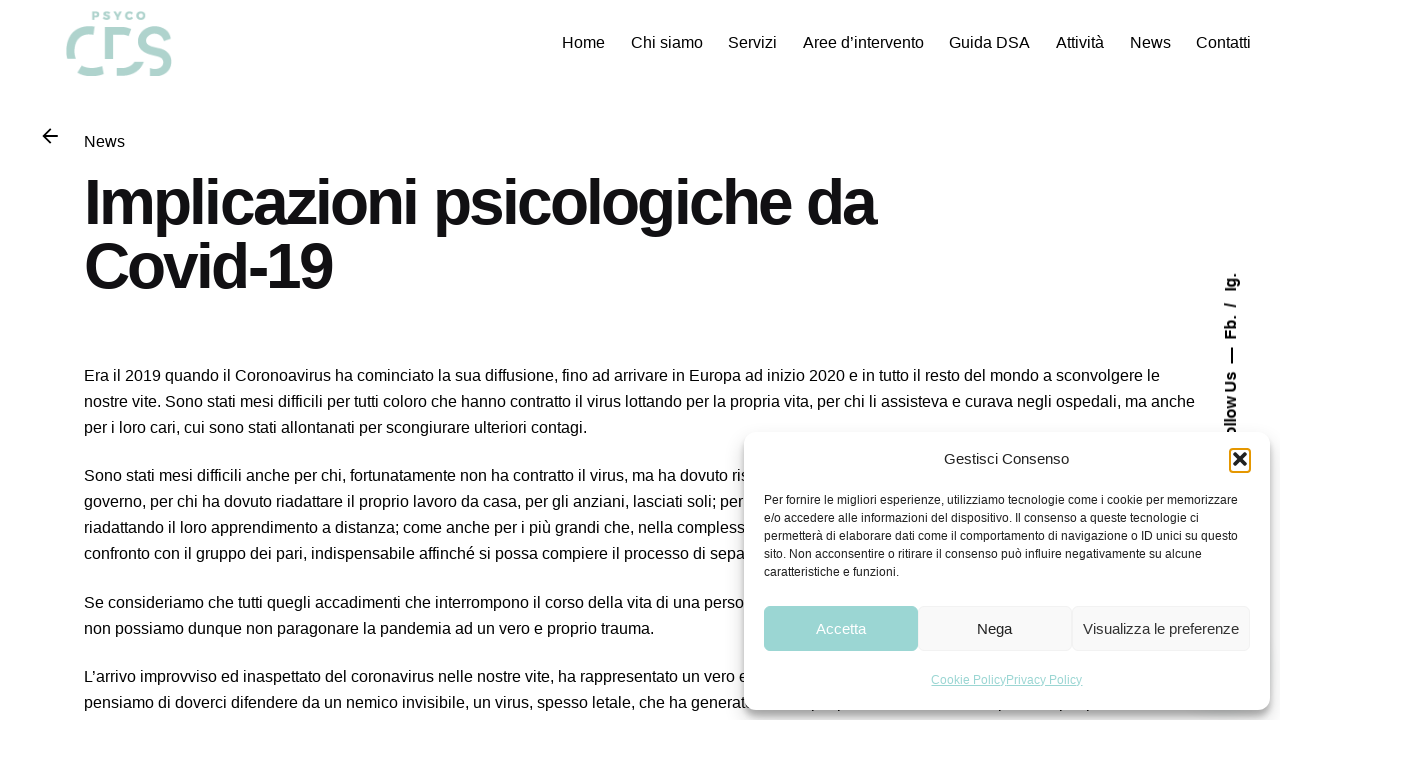

--- FILE ---
content_type: text/html; charset=UTF-8
request_url: https://www.psycocds.it/implicazioni-psicologiche-da-covid-19/
body_size: 25482
content:

<!DOCTYPE html>
<html lang="it-IT">
<head>
	<meta charset="UTF-8">
	<meta name="viewport" content="width=device-width, initial-scale=1">

	<meta name='robots' content='index, follow, max-image-preview:large, max-snippet:-1, max-video-preview:-1' />
	<style>img:is([sizes="auto" i], [sizes^="auto," i]) { contain-intrinsic-size: 3000px 1500px }</style>
	
	<!-- This site is optimized with the Yoast SEO plugin v26.8 - https://yoast.com/product/yoast-seo-wordpress/ -->
	<title>Implicazioni psicologiche da Covid-19 - Psyco CDS</title>
	<meta name="description" content="Implicazioni psicologiche da Covid-19. Quali gli effetti psicologici? Come dimostrano le ricerche vi è stato un incremento dei disturbi d’ansia." />
	<link rel="canonical" href="https://www.psycocds.it/implicazioni-psicologiche-da-covid-19/" />
	<meta property="og:locale" content="it_IT" />
	<meta property="og:type" content="article" />
	<meta property="og:title" content="Implicazioni psicologiche da Covid-19 - Psyco CDS" />
	<meta property="og:description" content="Implicazioni psicologiche da Covid-19. Quali gli effetti psicologici? Come dimostrano le ricerche vi è stato un incremento dei disturbi d’ansia." />
	<meta property="og:url" content="https://www.psycocds.it/implicazioni-psicologiche-da-covid-19/" />
	<meta property="og:site_name" content="Psyco CDS" />
	<meta property="article:published_time" content="2021-01-05T17:36:16+00:00" />
	<meta property="article:modified_time" content="2021-01-19T14:29:55+00:00" />
	<meta property="og:image" content="https://www.psycocds.it/wp-content/uploads/2019/07/Covid-19-un-evento-traumatico-collettivo_01.jpg" />
	<meta property="og:image:width" content="1600" />
	<meta property="og:image:height" content="1858" />
	<meta property="og:image:type" content="image/jpeg" />
	<meta name="author" content="admin" />
	<meta name="twitter:card" content="summary_large_image" />
	<meta name="twitter:label1" content="Scritto da" />
	<meta name="twitter:data1" content="admin" />
	<meta name="twitter:label2" content="Tempo di lettura stimato" />
	<meta name="twitter:data2" content="3 minuti" />
	<script type="application/ld+json" class="yoast-schema-graph">{"@context":"https://schema.org","@graph":[{"@type":"Article","@id":"https://www.psycocds.it/implicazioni-psicologiche-da-covid-19/#article","isPartOf":{"@id":"https://www.psycocds.it/implicazioni-psicologiche-da-covid-19/"},"author":{"name":"admin","@id":"https://www.psycocds.it/#/schema/person/2027ec5394137bfd0e9aa5e024913f19"},"headline":"Implicazioni psicologiche da Covid-19","datePublished":"2021-01-05T17:36:16+00:00","dateModified":"2021-01-19T14:29:55+00:00","mainEntityOfPage":{"@id":"https://www.psycocds.it/implicazioni-psicologiche-da-covid-19/"},"wordCount":557,"image":{"@id":"https://www.psycocds.it/implicazioni-psicologiche-da-covid-19/#primaryimage"},"thumbnailUrl":"https://www.psycocds.it/wp-content/uploads/2019/07/Covid-19-un-evento-traumatico-collettivo_01.jpg","articleSection":["News"],"inLanguage":"it-IT"},{"@type":"WebPage","@id":"https://www.psycocds.it/implicazioni-psicologiche-da-covid-19/","url":"https://www.psycocds.it/implicazioni-psicologiche-da-covid-19/","name":"Implicazioni psicologiche da Covid-19 - Psyco CDS","isPartOf":{"@id":"https://www.psycocds.it/#website"},"primaryImageOfPage":{"@id":"https://www.psycocds.it/implicazioni-psicologiche-da-covid-19/#primaryimage"},"image":{"@id":"https://www.psycocds.it/implicazioni-psicologiche-da-covid-19/#primaryimage"},"thumbnailUrl":"https://www.psycocds.it/wp-content/uploads/2019/07/Covid-19-un-evento-traumatico-collettivo_01.jpg","datePublished":"2021-01-05T17:36:16+00:00","dateModified":"2021-01-19T14:29:55+00:00","author":{"@id":"https://www.psycocds.it/#/schema/person/2027ec5394137bfd0e9aa5e024913f19"},"description":"Implicazioni psicologiche da Covid-19. Quali gli effetti psicologici? Come dimostrano le ricerche vi è stato un incremento dei disturbi d’ansia.","breadcrumb":{"@id":"https://www.psycocds.it/implicazioni-psicologiche-da-covid-19/#breadcrumb"},"inLanguage":"it-IT","potentialAction":[{"@type":"ReadAction","target":["https://www.psycocds.it/implicazioni-psicologiche-da-covid-19/"]}]},{"@type":"ImageObject","inLanguage":"it-IT","@id":"https://www.psycocds.it/implicazioni-psicologiche-da-covid-19/#primaryimage","url":"https://www.psycocds.it/wp-content/uploads/2019/07/Covid-19-un-evento-traumatico-collettivo_01.jpg","contentUrl":"https://www.psycocds.it/wp-content/uploads/2019/07/Covid-19-un-evento-traumatico-collettivo_01.jpg","width":1600,"height":1858,"caption":"Quali effetti psicologici ha generato il Coronavirus?"},{"@type":"BreadcrumbList","@id":"https://www.psycocds.it/implicazioni-psicologiche-da-covid-19/#breadcrumb","itemListElement":[{"@type":"ListItem","position":1,"name":"Home","item":"https://www.psycocds.it/"},{"@type":"ListItem","position":2,"name":"Implicazioni psicologiche da Covid-19"}]},{"@type":"WebSite","@id":"https://www.psycocds.it/#website","url":"https://www.psycocds.it/","name":"Psyco CDS","description":"Just another WordPress site","potentialAction":[{"@type":"SearchAction","target":{"@type":"EntryPoint","urlTemplate":"https://www.psycocds.it/?s={search_term_string}"},"query-input":{"@type":"PropertyValueSpecification","valueRequired":true,"valueName":"search_term_string"}}],"inLanguage":"it-IT"},{"@type":"Person","@id":"https://www.psycocds.it/#/schema/person/2027ec5394137bfd0e9aa5e024913f19","name":"admin","image":{"@type":"ImageObject","inLanguage":"it-IT","@id":"https://www.psycocds.it/#/schema/person/image/","url":"https://secure.gravatar.com/avatar/eb0e8f307dc75e8981d3e7e31390425fc225a424f5039de2b112e86754987bd9?s=96&d=mm&r=g","contentUrl":"https://secure.gravatar.com/avatar/eb0e8f307dc75e8981d3e7e31390425fc225a424f5039de2b112e86754987bd9?s=96&d=mm&r=g","caption":"admin"},"sameAs":["https://www.psycocds.it"],"url":"https://www.psycocds.it/author/webmastergiako/"}]}</script>
	<!-- / Yoast SEO plugin. -->


<link rel="alternate" type="application/rss+xml" title="Psyco CDS &raquo; Feed" href="https://www.psycocds.it/feed/" />
<link rel="alternate" type="application/rss+xml" title="Psyco CDS &raquo; Feed dei commenti" href="https://www.psycocds.it/comments/feed/" />
<script type="text/javascript">
/* <![CDATA[ */
window._wpemojiSettings = {"baseUrl":"https:\/\/s.w.org\/images\/core\/emoji\/16.0.1\/72x72\/","ext":".png","svgUrl":"https:\/\/s.w.org\/images\/core\/emoji\/16.0.1\/svg\/","svgExt":".svg","source":{"concatemoji":"https:\/\/www.psycocds.it\/wp-includes\/js\/wp-emoji-release.min.js?ver=6.8.3"}};
/*! This file is auto-generated */
!function(s,n){var o,i,e;function c(e){try{var t={supportTests:e,timestamp:(new Date).valueOf()};sessionStorage.setItem(o,JSON.stringify(t))}catch(e){}}function p(e,t,n){e.clearRect(0,0,e.canvas.width,e.canvas.height),e.fillText(t,0,0);var t=new Uint32Array(e.getImageData(0,0,e.canvas.width,e.canvas.height).data),a=(e.clearRect(0,0,e.canvas.width,e.canvas.height),e.fillText(n,0,0),new Uint32Array(e.getImageData(0,0,e.canvas.width,e.canvas.height).data));return t.every(function(e,t){return e===a[t]})}function u(e,t){e.clearRect(0,0,e.canvas.width,e.canvas.height),e.fillText(t,0,0);for(var n=e.getImageData(16,16,1,1),a=0;a<n.data.length;a++)if(0!==n.data[a])return!1;return!0}function f(e,t,n,a){switch(t){case"flag":return n(e,"\ud83c\udff3\ufe0f\u200d\u26a7\ufe0f","\ud83c\udff3\ufe0f\u200b\u26a7\ufe0f")?!1:!n(e,"\ud83c\udde8\ud83c\uddf6","\ud83c\udde8\u200b\ud83c\uddf6")&&!n(e,"\ud83c\udff4\udb40\udc67\udb40\udc62\udb40\udc65\udb40\udc6e\udb40\udc67\udb40\udc7f","\ud83c\udff4\u200b\udb40\udc67\u200b\udb40\udc62\u200b\udb40\udc65\u200b\udb40\udc6e\u200b\udb40\udc67\u200b\udb40\udc7f");case"emoji":return!a(e,"\ud83e\udedf")}return!1}function g(e,t,n,a){var r="undefined"!=typeof WorkerGlobalScope&&self instanceof WorkerGlobalScope?new OffscreenCanvas(300,150):s.createElement("canvas"),o=r.getContext("2d",{willReadFrequently:!0}),i=(o.textBaseline="top",o.font="600 32px Arial",{});return e.forEach(function(e){i[e]=t(o,e,n,a)}),i}function t(e){var t=s.createElement("script");t.src=e,t.defer=!0,s.head.appendChild(t)}"undefined"!=typeof Promise&&(o="wpEmojiSettingsSupports",i=["flag","emoji"],n.supports={everything:!0,everythingExceptFlag:!0},e=new Promise(function(e){s.addEventListener("DOMContentLoaded",e,{once:!0})}),new Promise(function(t){var n=function(){try{var e=JSON.parse(sessionStorage.getItem(o));if("object"==typeof e&&"number"==typeof e.timestamp&&(new Date).valueOf()<e.timestamp+604800&&"object"==typeof e.supportTests)return e.supportTests}catch(e){}return null}();if(!n){if("undefined"!=typeof Worker&&"undefined"!=typeof OffscreenCanvas&&"undefined"!=typeof URL&&URL.createObjectURL&&"undefined"!=typeof Blob)try{var e="postMessage("+g.toString()+"("+[JSON.stringify(i),f.toString(),p.toString(),u.toString()].join(",")+"));",a=new Blob([e],{type:"text/javascript"}),r=new Worker(URL.createObjectURL(a),{name:"wpTestEmojiSupports"});return void(r.onmessage=function(e){c(n=e.data),r.terminate(),t(n)})}catch(e){}c(n=g(i,f,p,u))}t(n)}).then(function(e){for(var t in e)n.supports[t]=e[t],n.supports.everything=n.supports.everything&&n.supports[t],"flag"!==t&&(n.supports.everythingExceptFlag=n.supports.everythingExceptFlag&&n.supports[t]);n.supports.everythingExceptFlag=n.supports.everythingExceptFlag&&!n.supports.flag,n.DOMReady=!1,n.readyCallback=function(){n.DOMReady=!0}}).then(function(){return e}).then(function(){var e;n.supports.everything||(n.readyCallback(),(e=n.source||{}).concatemoji?t(e.concatemoji):e.wpemoji&&e.twemoji&&(t(e.twemoji),t(e.wpemoji)))}))}((window,document),window._wpemojiSettings);
/* ]]> */
</script>
<link rel='stylesheet' id='sbi_styles-css' href='https://www.psycocds.it/wp-content/plugins/instagram-feed/css/sbi-styles.min.css?ver=6.10.0' type='text/css' media='all' />
<style id='wp-emoji-styles-inline-css' type='text/css'>

	img.wp-smiley, img.emoji {
		display: inline !important;
		border: none !important;
		box-shadow: none !important;
		height: 1em !important;
		width: 1em !important;
		margin: 0 0.07em !important;
		vertical-align: -0.1em !important;
		background: none !important;
		padding: 0 !important;
	}
</style>
<link rel='stylesheet' id='wp-block-library-css' href='https://www.psycocds.it/wp-includes/css/dist/block-library/style.min.css?ver=6.8.3' type='text/css' media='all' />
<style id='wp-block-library-theme-inline-css' type='text/css'>
.wp-block-audio :where(figcaption){color:#555;font-size:13px;text-align:center}.is-dark-theme .wp-block-audio :where(figcaption){color:#ffffffa6}.wp-block-audio{margin:0 0 1em}.wp-block-code{border:1px solid #ccc;border-radius:4px;font-family:Menlo,Consolas,monaco,monospace;padding:.8em 1em}.wp-block-embed :where(figcaption){color:#555;font-size:13px;text-align:center}.is-dark-theme .wp-block-embed :where(figcaption){color:#ffffffa6}.wp-block-embed{margin:0 0 1em}.blocks-gallery-caption{color:#555;font-size:13px;text-align:center}.is-dark-theme .blocks-gallery-caption{color:#ffffffa6}:root :where(.wp-block-image figcaption){color:#555;font-size:13px;text-align:center}.is-dark-theme :root :where(.wp-block-image figcaption){color:#ffffffa6}.wp-block-image{margin:0 0 1em}.wp-block-pullquote{border-bottom:4px solid;border-top:4px solid;color:currentColor;margin-bottom:1.75em}.wp-block-pullquote cite,.wp-block-pullquote footer,.wp-block-pullquote__citation{color:currentColor;font-size:.8125em;font-style:normal;text-transform:uppercase}.wp-block-quote{border-left:.25em solid;margin:0 0 1.75em;padding-left:1em}.wp-block-quote cite,.wp-block-quote footer{color:currentColor;font-size:.8125em;font-style:normal;position:relative}.wp-block-quote:where(.has-text-align-right){border-left:none;border-right:.25em solid;padding-left:0;padding-right:1em}.wp-block-quote:where(.has-text-align-center){border:none;padding-left:0}.wp-block-quote.is-large,.wp-block-quote.is-style-large,.wp-block-quote:where(.is-style-plain){border:none}.wp-block-search .wp-block-search__label{font-weight:700}.wp-block-search__button{border:1px solid #ccc;padding:.375em .625em}:where(.wp-block-group.has-background){padding:1.25em 2.375em}.wp-block-separator.has-css-opacity{opacity:.4}.wp-block-separator{border:none;border-bottom:2px solid;margin-left:auto;margin-right:auto}.wp-block-separator.has-alpha-channel-opacity{opacity:1}.wp-block-separator:not(.is-style-wide):not(.is-style-dots){width:100px}.wp-block-separator.has-background:not(.is-style-dots){border-bottom:none;height:1px}.wp-block-separator.has-background:not(.is-style-wide):not(.is-style-dots){height:2px}.wp-block-table{margin:0 0 1em}.wp-block-table td,.wp-block-table th{word-break:normal}.wp-block-table :where(figcaption){color:#555;font-size:13px;text-align:center}.is-dark-theme .wp-block-table :where(figcaption){color:#ffffffa6}.wp-block-video :where(figcaption){color:#555;font-size:13px;text-align:center}.is-dark-theme .wp-block-video :where(figcaption){color:#ffffffa6}.wp-block-video{margin:0 0 1em}:root :where(.wp-block-template-part.has-background){margin-bottom:0;margin-top:0;padding:1.25em 2.375em}
</style>
<style id='classic-theme-styles-inline-css' type='text/css'>
/*! This file is auto-generated */
.wp-block-button__link{color:#fff;background-color:#32373c;border-radius:9999px;box-shadow:none;text-decoration:none;padding:calc(.667em + 2px) calc(1.333em + 2px);font-size:1.125em}.wp-block-file__button{background:#32373c;color:#fff;text-decoration:none}
</style>
<style id='joinchat-button-style-inline-css' type='text/css'>
.wp-block-joinchat-button{border:none!important;text-align:center}.wp-block-joinchat-button figure{display:table;margin:0 auto;padding:0}.wp-block-joinchat-button figcaption{font:normal normal 400 .6em/2em var(--wp--preset--font-family--system-font,sans-serif);margin:0;padding:0}.wp-block-joinchat-button .joinchat-button__qr{background-color:#fff;border:6px solid #25d366;border-radius:30px;box-sizing:content-box;display:block;height:200px;margin:auto;overflow:hidden;padding:10px;width:200px}.wp-block-joinchat-button .joinchat-button__qr canvas,.wp-block-joinchat-button .joinchat-button__qr img{display:block;margin:auto}.wp-block-joinchat-button .joinchat-button__link{align-items:center;background-color:#25d366;border:6px solid #25d366;border-radius:30px;display:inline-flex;flex-flow:row nowrap;justify-content:center;line-height:1.25em;margin:0 auto;text-decoration:none}.wp-block-joinchat-button .joinchat-button__link:before{background:transparent var(--joinchat-ico) no-repeat center;background-size:100%;content:"";display:block;height:1.5em;margin:-.75em .75em -.75em 0;width:1.5em}.wp-block-joinchat-button figure+.joinchat-button__link{margin-top:10px}@media (orientation:landscape)and (min-height:481px),(orientation:portrait)and (min-width:481px){.wp-block-joinchat-button.joinchat-button--qr-only figure+.joinchat-button__link{display:none}}@media (max-width:480px),(orientation:landscape)and (max-height:480px){.wp-block-joinchat-button figure{display:none}}

</style>
<style id='global-styles-inline-css' type='text/css'>
:root{--wp--preset--aspect-ratio--square: 1;--wp--preset--aspect-ratio--4-3: 4/3;--wp--preset--aspect-ratio--3-4: 3/4;--wp--preset--aspect-ratio--3-2: 3/2;--wp--preset--aspect-ratio--2-3: 2/3;--wp--preset--aspect-ratio--16-9: 16/9;--wp--preset--aspect-ratio--9-16: 9/16;--wp--preset--color--black: #000000;--wp--preset--color--cyan-bluish-gray: #abb8c3;--wp--preset--color--white: #ffffff;--wp--preset--color--pale-pink: #f78da7;--wp--preset--color--vivid-red: #cf2e2e;--wp--preset--color--luminous-vivid-orange: #ff6900;--wp--preset--color--luminous-vivid-amber: #fcb900;--wp--preset--color--light-green-cyan: #7bdcb5;--wp--preset--color--vivid-green-cyan: #00d084;--wp--preset--color--pale-cyan-blue: #8ed1fc;--wp--preset--color--vivid-cyan-blue: #0693e3;--wp--preset--color--vivid-purple: #9b51e0;--wp--preset--color--brand-color: #9bd6d3;--wp--preset--color--beige-dark: #A1824F;--wp--preset--color--dark-strong: #24262B;--wp--preset--color--dark-light: #32353C;--wp--preset--color--grey-strong: #838998;--wp--preset--gradient--vivid-cyan-blue-to-vivid-purple: linear-gradient(135deg,rgba(6,147,227,1) 0%,rgb(155,81,224) 100%);--wp--preset--gradient--light-green-cyan-to-vivid-green-cyan: linear-gradient(135deg,rgb(122,220,180) 0%,rgb(0,208,130) 100%);--wp--preset--gradient--luminous-vivid-amber-to-luminous-vivid-orange: linear-gradient(135deg,rgba(252,185,0,1) 0%,rgba(255,105,0,1) 100%);--wp--preset--gradient--luminous-vivid-orange-to-vivid-red: linear-gradient(135deg,rgba(255,105,0,1) 0%,rgb(207,46,46) 100%);--wp--preset--gradient--very-light-gray-to-cyan-bluish-gray: linear-gradient(135deg,rgb(238,238,238) 0%,rgb(169,184,195) 100%);--wp--preset--gradient--cool-to-warm-spectrum: linear-gradient(135deg,rgb(74,234,220) 0%,rgb(151,120,209) 20%,rgb(207,42,186) 40%,rgb(238,44,130) 60%,rgb(251,105,98) 80%,rgb(254,248,76) 100%);--wp--preset--gradient--blush-light-purple: linear-gradient(135deg,rgb(255,206,236) 0%,rgb(152,150,240) 100%);--wp--preset--gradient--blush-bordeaux: linear-gradient(135deg,rgb(254,205,165) 0%,rgb(254,45,45) 50%,rgb(107,0,62) 100%);--wp--preset--gradient--luminous-dusk: linear-gradient(135deg,rgb(255,203,112) 0%,rgb(199,81,192) 50%,rgb(65,88,208) 100%);--wp--preset--gradient--pale-ocean: linear-gradient(135deg,rgb(255,245,203) 0%,rgb(182,227,212) 50%,rgb(51,167,181) 100%);--wp--preset--gradient--electric-grass: linear-gradient(135deg,rgb(202,248,128) 0%,rgb(113,206,126) 100%);--wp--preset--gradient--midnight: linear-gradient(135deg,rgb(2,3,129) 0%,rgb(40,116,252) 100%);--wp--preset--font-size--small: 14px;--wp--preset--font-size--medium: 20px;--wp--preset--font-size--large: 17px;--wp--preset--font-size--x-large: 42px;--wp--preset--font-size--extra-small: 13px;--wp--preset--font-size--normal: 15px;--wp--preset--font-size--larger: 20px;--wp--preset--spacing--20: 0.44rem;--wp--preset--spacing--30: 0.67rem;--wp--preset--spacing--40: 1rem;--wp--preset--spacing--50: 1.5rem;--wp--preset--spacing--60: 2.25rem;--wp--preset--spacing--70: 3.38rem;--wp--preset--spacing--80: 5.06rem;--wp--preset--shadow--natural: 6px 6px 9px rgba(0, 0, 0, 0.2);--wp--preset--shadow--deep: 12px 12px 50px rgba(0, 0, 0, 0.4);--wp--preset--shadow--sharp: 6px 6px 0px rgba(0, 0, 0, 0.2);--wp--preset--shadow--outlined: 6px 6px 0px -3px rgba(255, 255, 255, 1), 6px 6px rgba(0, 0, 0, 1);--wp--preset--shadow--crisp: 6px 6px 0px rgba(0, 0, 0, 1);}:where(.is-layout-flex){gap: 0.5em;}:where(.is-layout-grid){gap: 0.5em;}body .is-layout-flex{display: flex;}.is-layout-flex{flex-wrap: wrap;align-items: center;}.is-layout-flex > :is(*, div){margin: 0;}body .is-layout-grid{display: grid;}.is-layout-grid > :is(*, div){margin: 0;}:where(.wp-block-columns.is-layout-flex){gap: 2em;}:where(.wp-block-columns.is-layout-grid){gap: 2em;}:where(.wp-block-post-template.is-layout-flex){gap: 1.25em;}:where(.wp-block-post-template.is-layout-grid){gap: 1.25em;}.has-black-color{color: var(--wp--preset--color--black) !important;}.has-cyan-bluish-gray-color{color: var(--wp--preset--color--cyan-bluish-gray) !important;}.has-white-color{color: var(--wp--preset--color--white) !important;}.has-pale-pink-color{color: var(--wp--preset--color--pale-pink) !important;}.has-vivid-red-color{color: var(--wp--preset--color--vivid-red) !important;}.has-luminous-vivid-orange-color{color: var(--wp--preset--color--luminous-vivid-orange) !important;}.has-luminous-vivid-amber-color{color: var(--wp--preset--color--luminous-vivid-amber) !important;}.has-light-green-cyan-color{color: var(--wp--preset--color--light-green-cyan) !important;}.has-vivid-green-cyan-color{color: var(--wp--preset--color--vivid-green-cyan) !important;}.has-pale-cyan-blue-color{color: var(--wp--preset--color--pale-cyan-blue) !important;}.has-vivid-cyan-blue-color{color: var(--wp--preset--color--vivid-cyan-blue) !important;}.has-vivid-purple-color{color: var(--wp--preset--color--vivid-purple) !important;}.has-black-background-color{background-color: var(--wp--preset--color--black) !important;}.has-cyan-bluish-gray-background-color{background-color: var(--wp--preset--color--cyan-bluish-gray) !important;}.has-white-background-color{background-color: var(--wp--preset--color--white) !important;}.has-pale-pink-background-color{background-color: var(--wp--preset--color--pale-pink) !important;}.has-vivid-red-background-color{background-color: var(--wp--preset--color--vivid-red) !important;}.has-luminous-vivid-orange-background-color{background-color: var(--wp--preset--color--luminous-vivid-orange) !important;}.has-luminous-vivid-amber-background-color{background-color: var(--wp--preset--color--luminous-vivid-amber) !important;}.has-light-green-cyan-background-color{background-color: var(--wp--preset--color--light-green-cyan) !important;}.has-vivid-green-cyan-background-color{background-color: var(--wp--preset--color--vivid-green-cyan) !important;}.has-pale-cyan-blue-background-color{background-color: var(--wp--preset--color--pale-cyan-blue) !important;}.has-vivid-cyan-blue-background-color{background-color: var(--wp--preset--color--vivid-cyan-blue) !important;}.has-vivid-purple-background-color{background-color: var(--wp--preset--color--vivid-purple) !important;}.has-black-border-color{border-color: var(--wp--preset--color--black) !important;}.has-cyan-bluish-gray-border-color{border-color: var(--wp--preset--color--cyan-bluish-gray) !important;}.has-white-border-color{border-color: var(--wp--preset--color--white) !important;}.has-pale-pink-border-color{border-color: var(--wp--preset--color--pale-pink) !important;}.has-vivid-red-border-color{border-color: var(--wp--preset--color--vivid-red) !important;}.has-luminous-vivid-orange-border-color{border-color: var(--wp--preset--color--luminous-vivid-orange) !important;}.has-luminous-vivid-amber-border-color{border-color: var(--wp--preset--color--luminous-vivid-amber) !important;}.has-light-green-cyan-border-color{border-color: var(--wp--preset--color--light-green-cyan) !important;}.has-vivid-green-cyan-border-color{border-color: var(--wp--preset--color--vivid-green-cyan) !important;}.has-pale-cyan-blue-border-color{border-color: var(--wp--preset--color--pale-cyan-blue) !important;}.has-vivid-cyan-blue-border-color{border-color: var(--wp--preset--color--vivid-cyan-blue) !important;}.has-vivid-purple-border-color{border-color: var(--wp--preset--color--vivid-purple) !important;}.has-vivid-cyan-blue-to-vivid-purple-gradient-background{background: var(--wp--preset--gradient--vivid-cyan-blue-to-vivid-purple) !important;}.has-light-green-cyan-to-vivid-green-cyan-gradient-background{background: var(--wp--preset--gradient--light-green-cyan-to-vivid-green-cyan) !important;}.has-luminous-vivid-amber-to-luminous-vivid-orange-gradient-background{background: var(--wp--preset--gradient--luminous-vivid-amber-to-luminous-vivid-orange) !important;}.has-luminous-vivid-orange-to-vivid-red-gradient-background{background: var(--wp--preset--gradient--luminous-vivid-orange-to-vivid-red) !important;}.has-very-light-gray-to-cyan-bluish-gray-gradient-background{background: var(--wp--preset--gradient--very-light-gray-to-cyan-bluish-gray) !important;}.has-cool-to-warm-spectrum-gradient-background{background: var(--wp--preset--gradient--cool-to-warm-spectrum) !important;}.has-blush-light-purple-gradient-background{background: var(--wp--preset--gradient--blush-light-purple) !important;}.has-blush-bordeaux-gradient-background{background: var(--wp--preset--gradient--blush-bordeaux) !important;}.has-luminous-dusk-gradient-background{background: var(--wp--preset--gradient--luminous-dusk) !important;}.has-pale-ocean-gradient-background{background: var(--wp--preset--gradient--pale-ocean) !important;}.has-electric-grass-gradient-background{background: var(--wp--preset--gradient--electric-grass) !important;}.has-midnight-gradient-background{background: var(--wp--preset--gradient--midnight) !important;}.has-small-font-size{font-size: var(--wp--preset--font-size--small) !important;}.has-medium-font-size{font-size: var(--wp--preset--font-size--medium) !important;}.has-large-font-size{font-size: var(--wp--preset--font-size--large) !important;}.has-x-large-font-size{font-size: var(--wp--preset--font-size--x-large) !important;}
:where(.wp-block-post-template.is-layout-flex){gap: 1.25em;}:where(.wp-block-post-template.is-layout-grid){gap: 1.25em;}
:where(.wp-block-columns.is-layout-flex){gap: 2em;}:where(.wp-block-columns.is-layout-grid){gap: 2em;}
:root :where(.wp-block-pullquote){font-size: 1.5em;line-height: 1.6;}
</style>
<link rel='stylesheet' id='contact-form-7-css' href='https://www.psycocds.it/wp-content/plugins/contact-form-7/includes/css/styles.css?ver=6.1.4' type='text/css' media='all' />
<link rel='stylesheet' id='sr7css-css' href='//www.psycocds.it/wp-content/plugins/revslider/public/css/sr7.css?ver=6.7.38' type='text/css' media='all' />
<link rel='stylesheet' id='cmplz-general-css' href='https://www.psycocds.it/wp-content/plugins/complianz-gdpr/assets/css/cookieblocker.min.css?ver=1766137544' type='text/css' media='all' />
<link rel='stylesheet' id='parent-style-css' href='https://www.psycocds.it/wp-content/themes/ohio/style.css?ver=6.8.3' type='text/css' media='all' />
<link rel='stylesheet' id='ohio-style-css' href='https://www.psycocds.it/wp-content/themes/ohio-child/style.css?ver=1.0.0' type='text/css' media='all' />
<style id='ohio-style-inline-css' type='text/css'>
 :root{--clb-color-primary:#9bd6d3;--clb-color-selection:#9bd6d3;--clb-title-font-weight:800;}.heading .title .highlighted-text{background-image: linear-gradient(rgba(155,214,211,0.5), rgba(155,214,211,0.5));}.site-footer .page-container{--clb-container-width:1300px;}.site-footer{background-color:#17161a;}.site-footer .widget-title{color:#6a696c;}.site-footer h6,.site-footer .widgets,.site-footer .scroll-top,.site-footer .color-switcher-item.dark,.site-footer .button,.site-footer input,.site-footer-copyright{color:rgba(255,255,255,0.8);}.header-wrap.page-container:not(.-full-w){--clb-container-width:1300px;}@media screen and (max-width: 768px) { .header,.slide-in-overlay{opacity: 0;}}.popup-subscribe .thumbnail{background-color:;background-image:url('https://www.psycocds.it/wp-content/uploads/2019/07/oh__img100_small.jpg');background-size:cover;background-position:center center;background-repeat:no-repeat;}.page-headline::after{background-color:;} @media screen and (min-width:1181px){} @media screen and (min-width:769px) and (max-width:1180px){} @media screen and (max-width:768px){}
</style>
<link rel='stylesheet' id='icon-pack-fontawesome-css' href='https://www.psycocds.it/wp-content/themes/ohio/assets/fonts/fa/css/all.css?ver=6.8.3' type='text/css' media='all' />
<script type="text/javascript" src="//www.psycocds.it/wp-content/plugins/revslider/public/js/libs/tptools.js?ver=6.7.38" id="tp-tools-js" async="async" data-wp-strategy="async"></script>
<script type="text/javascript" src="//www.psycocds.it/wp-content/plugins/revslider/public/js/sr7.js?ver=6.7.38" id="sr7-js" async="async" data-wp-strategy="async"></script>
<script></script><link rel="EditURI" type="application/rsd+xml" title="RSD" href="https://www.psycocds.it/xmlrpc.php?rsd" />
<meta name="generator" content="WordPress 6.8.3" />
<link rel='shortlink' href='https://www.psycocds.it/?p=21774' />
<link rel="alternate" title="oEmbed (JSON)" type="application/json+oembed" href="https://www.psycocds.it/wp-json/oembed/1.0/embed?url=https%3A%2F%2Fwww.psycocds.it%2Fimplicazioni-psicologiche-da-covid-19%2F" />
<link rel="alternate" title="oEmbed (XML)" type="text/xml+oembed" href="https://www.psycocds.it/wp-json/oembed/1.0/embed?url=https%3A%2F%2Fwww.psycocds.it%2Fimplicazioni-psicologiche-da-covid-19%2F&#038;format=xml" />

		<!-- GA Google Analytics @ https://m0n.co/ga -->
		<script async src="https://www.googletagmanager.com/gtag/js?id=G-PQSVGVEBBX"></script>
		<script>
			window.dataLayer = window.dataLayer || [];
			function gtag(){dataLayer.push(arguments);}
			gtag('js', new Date());
			gtag('config', 'G-PQSVGVEBBX');
		</script>

				<style>.cmplz-hidden {
					display: none !important;
				}</style><meta name="generator" content="Elementor 3.33.2; features: additional_custom_breakpoints; settings: css_print_method-external, google_font-enabled, font_display-auto">
<style type="text/css">.recentcomments a{display:inline !important;padding:0 !important;margin:0 !important;}</style>			<style>
				.e-con.e-parent:nth-of-type(n+4):not(.e-lazyloaded):not(.e-no-lazyload),
				.e-con.e-parent:nth-of-type(n+4):not(.e-lazyloaded):not(.e-no-lazyload) * {
					background-image: none !important;
				}
				@media screen and (max-height: 1024px) {
					.e-con.e-parent:nth-of-type(n+3):not(.e-lazyloaded):not(.e-no-lazyload),
					.e-con.e-parent:nth-of-type(n+3):not(.e-lazyloaded):not(.e-no-lazyload) * {
						background-image: none !important;
					}
				}
				@media screen and (max-height: 640px) {
					.e-con.e-parent:nth-of-type(n+2):not(.e-lazyloaded):not(.e-no-lazyload),
					.e-con.e-parent:nth-of-type(n+2):not(.e-lazyloaded):not(.e-no-lazyload) * {
						background-image: none !important;
					}
				}
			</style>
			<meta name="generator" content="Powered by WPBakery Page Builder - drag and drop page builder for WordPress."/>
<link rel="preconnect" href="https://fonts.googleapis.com">
<link rel="preconnect" href="https://fonts.gstatic.com/" crossorigin>
<meta name="generator" content="Powered by Slider Revolution 6.7.38 - responsive, Mobile-Friendly Slider Plugin for WordPress with comfortable drag and drop interface." />
<link rel="icon" href="https://www.psycocds.it/wp-content/uploads/2020/12/cropped-favicon-32x32.jpg" sizes="32x32" />
<link rel="icon" href="https://www.psycocds.it/wp-content/uploads/2020/12/cropped-favicon-192x192.jpg" sizes="192x192" />
<link rel="apple-touch-icon" href="https://www.psycocds.it/wp-content/uploads/2020/12/cropped-favicon-180x180.jpg" />
<meta name="msapplication-TileImage" content="https://www.psycocds.it/wp-content/uploads/2020/12/cropped-favicon-270x270.jpg" />
<script>
	window._tpt			??= {};
	window.SR7			??= {};
	_tpt.R				??= {};
	_tpt.R.fonts		??= {};
	_tpt.R.fonts.customFonts??= {};
	SR7.devMode			=  false;
	SR7.F 				??= {};
	SR7.G				??= {};
	SR7.LIB				??= {};
	SR7.E				??= {};
	SR7.E.gAddons		??= {};
	SR7.E.php 			??= {};
	SR7.E.nonce			= '9d5cedbedd';
	SR7.E.ajaxurl		= 'https://www.psycocds.it/wp-admin/admin-ajax.php';
	SR7.E.resturl		= 'https://www.psycocds.it/wp-json/';
	SR7.E.slug_path		= 'revslider/revslider.php';
	SR7.E.slug			= 'revslider';
	SR7.E.plugin_url	= 'https://www.psycocds.it/wp-content/plugins/revslider/';
	SR7.E.wp_plugin_url = 'https://www.psycocds.it/wp-content/plugins/';
	SR7.E.revision		= '6.7.38';
	SR7.E.fontBaseUrl	= '';
	SR7.G.breakPoints 	= [1240,1024,778,480];
	SR7.G.fSUVW 		= false;
	SR7.E.modules 		= ['module','page','slide','layer','draw','animate','srtools','canvas','defaults','carousel','navigation','media','modifiers','migration'];
	SR7.E.libs 			= ['WEBGL'];
	SR7.E.css 			= ['csslp','cssbtns','cssfilters','cssnav','cssmedia'];
	SR7.E.resources		= {};
	SR7.E.ytnc			= false;
	SR7.JSON			??= {};
/*! Slider Revolution 7.0 - Page Processor */
!function(){"use strict";window.SR7??={},window._tpt??={},SR7.version="Slider Revolution 6.7.16",_tpt.getMobileZoom=()=>_tpt.is_mobile?document.documentElement.clientWidth/window.innerWidth:1,_tpt.getWinDim=function(t){_tpt.screenHeightWithUrlBar??=window.innerHeight;let e=SR7.F?.modal?.visible&&SR7.M[SR7.F.module.getIdByAlias(SR7.F.modal.requested)];_tpt.scrollBar=window.innerWidth!==document.documentElement.clientWidth||e&&window.innerWidth!==e.c.module.clientWidth,_tpt.winW=_tpt.getMobileZoom()*window.innerWidth-(_tpt.scrollBar||"prepare"==t?_tpt.scrollBarW??_tpt.mesureScrollBar():0),_tpt.winH=_tpt.getMobileZoom()*window.innerHeight,_tpt.winWAll=document.documentElement.clientWidth},_tpt.getResponsiveLevel=function(t,e){return SR7.G.fSUVW?_tpt.closestGE(t,window.innerWidth):_tpt.closestGE(t,_tpt.winWAll)},_tpt.mesureScrollBar=function(){let t=document.createElement("div");return t.className="RSscrollbar-measure",t.style.width="100px",t.style.height="100px",t.style.overflow="scroll",t.style.position="absolute",t.style.top="-9999px",document.body.appendChild(t),_tpt.scrollBarW=t.offsetWidth-t.clientWidth,document.body.removeChild(t),_tpt.scrollBarW},_tpt.loadCSS=async function(t,e,s){return s?_tpt.R.fonts.required[e].status=1:(_tpt.R[e]??={},_tpt.R[e].status=1),new Promise(((i,n)=>{if(_tpt.isStylesheetLoaded(t))s?_tpt.R.fonts.required[e].status=2:_tpt.R[e].status=2,i();else{const o=document.createElement("link");o.rel="stylesheet";let l="text",r="css";o["type"]=l+"/"+r,o.href=t,o.onload=()=>{s?_tpt.R.fonts.required[e].status=2:_tpt.R[e].status=2,i()},o.onerror=()=>{s?_tpt.R.fonts.required[e].status=3:_tpt.R[e].status=3,n(new Error(`Failed to load CSS: ${t}`))},document.head.appendChild(o)}}))},_tpt.addContainer=function(t){const{tag:e="div",id:s,class:i,datas:n,textContent:o,iHTML:l}=t,r=document.createElement(e);if(s&&""!==s&&(r.id=s),i&&""!==i&&(r.className=i),n)for(const[t,e]of Object.entries(n))"style"==t?r.style.cssText=e:r.setAttribute(`data-${t}`,e);return o&&(r.textContent=o),l&&(r.innerHTML=l),r},_tpt.collector=function(){return{fragment:new DocumentFragment,add(t){var e=_tpt.addContainer(t);return this.fragment.appendChild(e),e},append(t){t.appendChild(this.fragment)}}},_tpt.isStylesheetLoaded=function(t){let e=t.split("?")[0];return Array.from(document.querySelectorAll('link[rel="stylesheet"], link[rel="preload"]')).some((t=>t.href.split("?")[0]===e))},_tpt.preloader={requests:new Map,preloaderTemplates:new Map,show:function(t,e){if(!e||!t)return;const{type:s,color:i}=e;if(s<0||"off"==s)return;const n=`preloader_${s}`;let o=this.preloaderTemplates.get(n);o||(o=this.build(s,i),this.preloaderTemplates.set(n,o)),this.requests.has(t)||this.requests.set(t,{count:0});const l=this.requests.get(t);clearTimeout(l.timer),l.count++,1===l.count&&(l.timer=setTimeout((()=>{l.preloaderClone=o.cloneNode(!0),l.anim&&l.anim.kill(),void 0!==_tpt.gsap?l.anim=_tpt.gsap.fromTo(l.preloaderClone,1,{opacity:0},{opacity:1}):l.preloaderClone.classList.add("sr7-fade-in"),t.appendChild(l.preloaderClone)}),150))},hide:function(t){if(!this.requests.has(t))return;const e=this.requests.get(t);e.count--,e.count<0&&(e.count=0),e.anim&&e.anim.kill(),0===e.count&&(clearTimeout(e.timer),e.preloaderClone&&(e.preloaderClone.classList.remove("sr7-fade-in"),e.anim=_tpt.gsap.to(e.preloaderClone,.3,{opacity:0,onComplete:function(){e.preloaderClone.remove()}})))},state:function(t){if(!this.requests.has(t))return!1;return this.requests.get(t).count>0},build:(t,e="#ffffff",s="")=>{if(t<0||"off"===t)return null;const i=parseInt(t);if(t="prlt"+i,isNaN(i))return null;if(_tpt.loadCSS(SR7.E.plugin_url+"public/css/preloaders/t"+i+".css","preloader_"+t),isNaN(i)||i<6){const n=`background-color:${e}`,o=1===i||2==i?n:"",l=3===i||4==i?n:"",r=_tpt.collector();["dot1","dot2","bounce1","bounce2","bounce3"].forEach((t=>r.add({tag:"div",class:t,datas:{style:l}})));const d=_tpt.addContainer({tag:"sr7-prl",class:`${t} ${s}`,datas:{style:o}});return r.append(d),d}{let n={};if(7===i){let t;e.startsWith("#")?(t=e.replace("#",""),t=`rgba(${parseInt(t.substring(0,2),16)}, ${parseInt(t.substring(2,4),16)}, ${parseInt(t.substring(4,6),16)}, `):e.startsWith("rgb")&&(t=e.slice(e.indexOf("(")+1,e.lastIndexOf(")")).split(",").map((t=>t.trim())),t=`rgba(${t[0]}, ${t[1]}, ${t[2]}, `),t&&(n.style=`border-top-color: ${t}0.65); border-bottom-color: ${t}0.15); border-left-color: ${t}0.65); border-right-color: ${t}0.15)`)}else 12===i&&(n.style=`background:${e}`);const o=[10,0,4,2,5,9,0,4,4,2][i-6],l=_tpt.collector(),r=l.add({tag:"div",class:"sr7-prl-inner",datas:n});Array.from({length:o}).forEach((()=>r.appendChild(l.add({tag:"span",datas:{style:`background:${e}`}}))));const d=_tpt.addContainer({tag:"sr7-prl",class:`${t} ${s}`});return l.append(d),d}}},SR7.preLoader={show:(t,e)=>{"off"!==(SR7.M[t]?.settings?.pLoader?.type??"off")&&_tpt.preloader.show(e||SR7.M[t].c.module,SR7.M[t]?.settings?.pLoader??{color:"#fff",type:10})},hide:(t,e)=>{"off"!==(SR7.M[t]?.settings?.pLoader?.type??"off")&&_tpt.preloader.hide(e||SR7.M[t].c.module)},state:(t,e)=>_tpt.preloader.state(e||SR7.M[t].c.module)},_tpt.prepareModuleHeight=function(t){window.SR7.M??={},window.SR7.M[t.id]??={},"ignore"==t.googleFont&&(SR7.E.ignoreGoogleFont=!0);let e=window.SR7.M[t.id];if(null==_tpt.scrollBarW&&_tpt.mesureScrollBar(),e.c??={},e.states??={},e.settings??={},e.settings.size??={},t.fixed&&(e.settings.fixed=!0),e.c.module=document.querySelector("sr7-module#"+t.id),e.c.adjuster=e.c.module.getElementsByTagName("sr7-adjuster")[0],e.c.content=e.c.module.getElementsByTagName("sr7-content")[0],"carousel"==t.type&&(e.c.carousel=e.c.content.getElementsByTagName("sr7-carousel")[0]),null==e.c.module||null==e.c.module)return;t.plType&&t.plColor&&(e.settings.pLoader={type:t.plType,color:t.plColor}),void 0===t.plType||"off"===t.plType||SR7.preLoader.state(t.id)&&SR7.preLoader.state(t.id,e.c.module)||SR7.preLoader.show(t.id,e.c.module),_tpt.winW||_tpt.getWinDim("prepare"),_tpt.getWinDim();let s=""+e.c.module.dataset?.modal;"modal"==s||"true"==s||"undefined"!==s&&"false"!==s||(e.settings.size.fullWidth=t.size.fullWidth,e.LEV??=_tpt.getResponsiveLevel(window.SR7.G.breakPoints,t.id),t.vpt=_tpt.fillArray(t.vpt,5),e.settings.vPort=t.vpt[e.LEV],void 0!==t.el&&"720"==t.el[4]&&t.gh[4]!==t.el[4]&&"960"==t.el[3]&&t.gh[3]!==t.el[3]&&"768"==t.el[2]&&t.gh[2]!==t.el[2]&&delete t.el,e.settings.size.height=null==t.el||null==t.el[e.LEV]||0==t.el[e.LEV]||"auto"==t.el[e.LEV]?_tpt.fillArray(t.gh,5,-1):_tpt.fillArray(t.el,5,-1),e.settings.size.width=_tpt.fillArray(t.gw,5,-1),e.settings.size.minHeight=_tpt.fillArray(t.mh??[0],5,-1),e.cacheSize={fullWidth:e.settings.size?.fullWidth,fullHeight:e.settings.size?.fullHeight},void 0!==t.off&&(t.off?.t&&(e.settings.size.m??={})&&(e.settings.size.m.t=t.off.t),t.off?.b&&(e.settings.size.m??={})&&(e.settings.size.m.b=t.off.b),t.off?.l&&(e.settings.size.p??={})&&(e.settings.size.p.l=t.off.l),t.off?.r&&(e.settings.size.p??={})&&(e.settings.size.p.r=t.off.r),e.offsetPrepared=!0),_tpt.updatePMHeight(t.id,t,!0))},_tpt.updatePMHeight=(t,e,s)=>{let i=SR7.M[t];var n=i.settings.size.fullWidth?_tpt.winW:i.c.module.parentNode.offsetWidth;n=0===n||isNaN(n)?_tpt.winW:n;let o=i.settings.size.width[i.LEV]||i.settings.size.width[i.LEV++]||i.settings.size.width[i.LEV--]||n,l=i.settings.size.height[i.LEV]||i.settings.size.height[i.LEV++]||i.settings.size.height[i.LEV--]||0,r=i.settings.size.minHeight[i.LEV]||i.settings.size.minHeight[i.LEV++]||i.settings.size.minHeight[i.LEV--]||0;if(l="auto"==l?0:l,l=parseInt(l),"carousel"!==e.type&&(n-=parseInt(e.onw??0)||0),i.MP=!i.settings.size.fullWidth&&n<o||_tpt.winW<o?Math.min(1,n/o):1,e.size.fullScreen||e.size.fullHeight){let t=parseInt(e.fho)||0,s=(""+e.fho).indexOf("%")>-1;e.newh=_tpt.winH-(s?_tpt.winH*t/100:t)}else e.newh=i.MP*Math.max(l,r);if(e.newh+=(parseInt(e.onh??0)||0)+(parseInt(e.carousel?.pt)||0)+(parseInt(e.carousel?.pb)||0),void 0!==e.slideduration&&(e.newh=Math.max(e.newh,parseInt(e.slideduration)/3)),e.shdw&&_tpt.buildShadow(e.id,e),i.c.adjuster.style.height=e.newh+"px",i.c.module.style.height=e.newh+"px",i.c.content.style.height=e.newh+"px",i.states.heightPrepared=!0,i.dims??={},i.dims.moduleRect=i.c.module.getBoundingClientRect(),i.c.content.style.left="-"+i.dims.moduleRect.left+"px",!i.settings.size.fullWidth)return s&&requestAnimationFrame((()=>{n!==i.c.module.parentNode.offsetWidth&&_tpt.updatePMHeight(e.id,e)})),void _tpt.bgStyle(e.id,e,window.innerWidth==_tpt.winW,!0);_tpt.bgStyle(e.id,e,window.innerWidth==_tpt.winW,!0),requestAnimationFrame((function(){s&&requestAnimationFrame((()=>{n!==i.c.module.parentNode.offsetWidth&&_tpt.updatePMHeight(e.id,e)}))})),i.earlyResizerFunction||(i.earlyResizerFunction=function(){requestAnimationFrame((function(){_tpt.getWinDim(),_tpt.moduleDefaults(e.id,e),_tpt.updateSlideBg(t,!0)}))},window.addEventListener("resize",i.earlyResizerFunction))},_tpt.buildShadow=function(t,e){let s=SR7.M[t];null==s.c.shadow&&(s.c.shadow=document.createElement("sr7-module-shadow"),s.c.shadow.classList.add("sr7-shdw-"+e.shdw),s.c.content.appendChild(s.c.shadow))},_tpt.bgStyle=async(t,e,s,i,n)=>{const o=SR7.M[t];if((e=e??o.settings).fixed&&!o.c.module.classList.contains("sr7-top-fixed")&&(o.c.module.classList.add("sr7-top-fixed"),o.c.module.style.position="fixed",o.c.module.style.width="100%",o.c.module.style.top="0px",o.c.module.style.left="0px",o.c.module.style.pointerEvents="none",o.c.module.style.zIndex=5e3,o.c.content.style.pointerEvents="none"),null==o.c.bgcanvas){let t=document.createElement("sr7-module-bg"),l=!1;if("string"==typeof e?.bg?.color&&e?.bg?.color.includes("{"))if(_tpt.gradient&&_tpt.gsap)e.bg.color=_tpt.gradient.convert(e.bg.color);else try{let t=JSON.parse(e.bg.color);(t?.orig||t?.string)&&(e.bg.color=JSON.parse(e.bg.color))}catch(t){return}let r="string"==typeof e?.bg?.color?e?.bg?.color||"transparent":e?.bg?.color?.string??e?.bg?.color?.orig??e?.bg?.color?.color??"transparent";if(t.style["background"+(String(r).includes("grad")?"":"Color")]=r,("transparent"!==r||n)&&(l=!0),o.offsetPrepared&&(t.style.visibility="hidden"),e?.bg?.image?.src&&(t.style.backgroundImage=`url(${e?.bg?.image.src})`,t.style.backgroundSize=""==(e.bg.image?.size??"")?"cover":e.bg.image.size,t.style.backgroundPosition=e.bg.image.position,t.style.backgroundRepeat=""==e.bg.image.repeat||null==e.bg.image.repeat?"no-repeat":e.bg.image.repeat,l=!0),!l)return;o.c.bgcanvas=t,e.size.fullWidth?t.style.width=_tpt.winW-(s&&_tpt.winH<document.body.offsetHeight?_tpt.scrollBarW:0)+"px":i&&(t.style.width=o.c.module.offsetWidth+"px"),e.sbt?.use?o.c.content.appendChild(o.c.bgcanvas):o.c.module.appendChild(o.c.bgcanvas)}o.c.bgcanvas.style.height=void 0!==e.newh?e.newh+"px":("carousel"==e.type?o.dims.module.h:o.dims.content.h)+"px",o.c.bgcanvas.style.left=!s&&e.sbt?.use||o.c.bgcanvas.closest("SR7-CONTENT")?"0px":"-"+(o?.dims?.moduleRect?.left??0)+"px"},_tpt.updateSlideBg=function(t,e){const s=SR7.M[t];let i=s.settings;s?.c?.bgcanvas&&(i.size.fullWidth?s.c.bgcanvas.style.width=_tpt.winW-(e&&_tpt.winH<document.body.offsetHeight?_tpt.scrollBarW:0)+"px":preparing&&(s.c.bgcanvas.style.width=s.c.module.offsetWidth+"px"))},_tpt.moduleDefaults=(t,e)=>{let s=SR7.M[t];null!=s&&null!=s.c&&null!=s.c.module&&(s.dims??={},s.dims.moduleRect=s.c.module.getBoundingClientRect(),s.c.content.style.left="-"+s.dims.moduleRect.left+"px",s.c.content.style.width=_tpt.winW-_tpt.scrollBarW+"px","carousel"==e.type&&(s.c.module.style.overflow="visible"),_tpt.bgStyle(t,e,window.innerWidth==_tpt.winW))},_tpt.getOffset=t=>{var e=t.getBoundingClientRect(),s=window.pageXOffset||document.documentElement.scrollLeft,i=window.pageYOffset||document.documentElement.scrollTop;return{top:e.top+i,left:e.left+s}},_tpt.fillArray=function(t,e){let s,i;t=Array.isArray(t)?t:[t];let n=Array(e),o=t.length;for(i=0;i<t.length;i++)n[i+(e-o)]=t[i],null==s&&"#"!==t[i]&&(s=t[i]);for(let t=0;t<e;t++)void 0!==n[t]&&"#"!=n[t]||(n[t]=s),s=n[t];return n},_tpt.closestGE=function(t,e){let s=Number.MAX_VALUE,i=-1;for(let n=0;n<t.length;n++)t[n]-1>=e&&t[n]-1-e<s&&(s=t[n]-1-e,i=n);return++i}}();</script>
		<style type="text/css" id="wp-custom-css">
			@media screen and (min-width: 1600px){
.blog-grid-headline {
    font-size: 20px;
	}}
.post-meta-estimate {
	display:none;
}
.grecaptcha-badge {
	display:none!important;
}
.blog-grid-meta {
display:none;
}

.site-header .site-branding .logo img, .site-header .site-branding .mobile-logo img, .site-header .site-branding .for-onepage img{
	width:230px;
	max-height:74px;
}

@media only screen and (max-width: 780px){
	.site-header .site-branding .logo img, .site-header .site-branding .mobile-logo img, .site-header .site-branding .for-onepage img{

	width:140px;
	max-height:45px;
}
	
	.contact-form div.wpcf7-response-output{
		color:green!important;
	}
	
	.ohio-slider-sc > .slider:not(.nav-offset):not(.nav-inset) > .clb-slider-nav-btn{
		top:140px!important;
	}
	.testomobile {
		
	}
}
@media only screen and (max-width: 456px){
	.testomobile h2 {
		font-size:30px;
	}
}

.card:not(.-layout4):not(.-layout6) .overlay-details {
	display:none
}		</style>
		<noscript><style> .wpb_animate_when_almost_visible { opacity: 1; }</style></noscript></head>
<body class="wp-singular post-template-default single single-post postid-21774 single-format-standard wp-embed-responsive wp-theme-ohio wp-child-theme-ohio-child group-blog ohio-theme-1.0.0 with-header-1 with-widget-divider with-left-mobile-hamburger with-fixed-search with-headline with-fixed-header links-underline icon-buttons-animation wpb-js-composer js-comp-ver-8.7.2 vc_responsive elementor-default elementor-kit-18961">
			<div id="page" class="site">

		

    <ul class="elements-bar right -unlist dynamic-typo">

                    <li>
    <div class="social-bar">
        <ul class="social-bar-holder titles-typo -small-t -unlist vc_hidden-md">

                            <li class="caption">Follow Us</li>
            
                                            <li>
                    <a class="-unlink facebook" href="https://www.facebook.com/psycocds" target="_blank" rel="nofollow">Fb.                    </a>
                </li>
                                            <li>
                    <a class="-unlink instagram" href="https://www.instagram.com/psycocds/" target="_blank" rel="nofollow">Ig.                    </a>
                </li>
                    </ul>
    </div>
</li>
                
    </ul>
		

		<a class="skip-link screen-reader-text" href="#main">Skip to content</a>

		
		
		    			

			
<header id="masthead" class="header header-1 extended-menu" data-header-fixed=true>
	<div class="header-wrap page-container">
		<div class="header-wrap-inner">
			<div class="left-part">

				
									<div class="mobile-hamburger -left">
						
<button class="hamburger-button" data-js="hamburger" aria-label="Hamburger">
    <div class="hamburger icon-button" tabindex="0">
        <i class="icon"></i>
    </div>
    </button>					</div>
				
				
<div class="branding">
	<a class="branding-title titles-typo -undash -unlink" href="https://www.psycocds.it/" rel="home">
		<div class="logo with-mobile">

			
				<img src="https://www.psycocds.it/wp-content/uploads/2021/01/Logo-Psyco-CDS-230x74-1.png" class=""  alt="Psyco CDS">
				
				
					</div>

		
			<div class="logo-mobile">
				<img src="https://www.psycocds.it/wp-content/uploads/2021/01/Logo-Psyco-CDS-230x74-1.png" class="" alt="Psyco CDS">

				
			</div>

		
		<div class="logo-sticky">

							
				<img src="https://www.psycocds.it/wp-content/uploads/2021/01/Logo-Psyco-CDS-230x74-1.png" class=""  alt="Psyco CDS">

				
			
		</div>

		
			<div class="logo-sticky-mobile">

				<img src="https://www.psycocds.it/wp-content/uploads/2021/01/Logo-Psyco-CDS-230x74-1.png" class="" alt="Psyco CDS">

				
			</div>

		
		<div class="logo-dynamic">
			<span class="dark hidden">
				
					<img src="https://www.psycocds.it/wp-content/uploads/2021/01/Logo-Psyco-CDS-230x74-1.png"  alt="Psyco CDS">

							</span>
			<span class="light hidden">
				
					<img src="https://www.psycocds.it/wp-content/uploads/2021/01/Logo-Psyco-CDS-03-w.png"  alt="Psyco CDS">

							</span>
		</div>
	</a>
</div>
	
			</div>
	        <div class="right-part">
	        	
	            
<nav id="site-navigation" class="nav with-highlighted-menu hide-mobile-menu-images hide-mobile-menu-descriptions" data-mobile-menu-second-click-link="1">

    <div class="slide-in-overlay menu-slide-in-overlay">
        <div class="overlay"></div>
        <div class="close-bar">
            <button class="icon-button -overlay-button" data-js="close-popup" aria-label="Close">
                <i class="icon">
    <svg class="default" width="14" height="14" viewBox="0 0 14 14" fill="none" xmlns="http://www.w3.org/2000/svg">
        <path d="M14 1.41L12.59 0L7 5.59L1.41 0L0 1.41L5.59 7L0 12.59L1.41 14L7 8.41L12.59 14L14 12.59L8.41 7L14 1.41Z"></path>
    </svg>
</i>
            </button>

            
        </div>
        <div class="holder">
            <div id="mega-menu-wrap" class="nav-container">

                <ul id="menu-primary" class="menu"><li id="nav-menu-item-18969-69707152efc01" class="mega-menu-item nav-item menu-item-depth-0 "><a href="https://www.psycocds.it/" class="menu-link -undash -unlink main-menu-link item-title"><span>Home</span></a></li>
<li id="nav-menu-item-20897-69707152efc67" class="mega-menu-item nav-item menu-item-depth-0 has-submenu "><a href="#" class="menu-link -undash -unlink main-menu-link item-title"><span>Chi siamo</span><div class="has-submenu-icon">
				<i class="icon menu-plus">
					<svg width="14" height="14" viewBox="0 0 14 14" fill="none" xmlns="http://www.w3.org/2000/svg">
						<path d="M14 8H8V14H6V8H0V6H6V0H8V6H14V8Z"/>
					</svg>
				</i></div></a>
<ul class="menu-depth-1 sub-menu">
	<li id="nav-menu-item-20899-69707152efc93" class="mega-menu-item sub-nav-item menu-item-depth-1 "><a href="https://www.psycocds.it/il-centro/" class="menu-link -undash -unlink sub-menu-link "><span>&#8211; Il centro</span></a></li>
	<li id="nav-menu-item-20898-69707152efcb9" class="mega-menu-item sub-nav-item menu-item-depth-1 "><a href="https://www.psycocds.it/dott-ssa-chiara-di-stefano/" class="menu-link -undash -unlink sub-menu-link "><span>&#8211; Dott.ssa Chiara Di Stefano</span></a></li>
</ul>
</li>
<li id="nav-menu-item-21007-69707152efce2" class="mega-menu-item nav-item menu-item-depth-0 has-submenu "><a href="https://www.psycocds.it/servizi/" class="menu-link -undash -unlink main-menu-link item-title"><span>Servizi</span><div class="has-submenu-icon">
				<i class="icon menu-plus">
					<svg width="14" height="14" viewBox="0 0 14 14" fill="none" xmlns="http://www.w3.org/2000/svg">
						<path d="M14 8H8V14H6V8H0V6H6V0H8V6H14V8Z"/>
					</svg>
				</i></div></a>
<ul class="menu-depth-1 sub-menu">
	<li id="nav-menu-item-21155-69707152efd05" class="mega-menu-item sub-nav-item menu-item-depth-1 "><a href="https://www.psycocds.it/diagnosi-psicologica/" class="menu-link -undash -unlink sub-menu-link "><span>&#8211; Diagnosi psicologica</span></a></li>
	<li id="nav-menu-item-21157-69707152efd24" class="mega-menu-item sub-nav-item menu-item-depth-1 "><a href="https://www.psycocds.it/consulting-sostegno-psicologico/" class="menu-link -undash -unlink sub-menu-link "><span>&#8211; Consulenza e Sostegno psicologico</span></a></li>
	<li id="nav-menu-item-21158-69707152efd3f" class="mega-menu-item sub-nav-item menu-item-depth-1 "><a href="https://www.psycocds.it/consulenza-genitoriale/" class="menu-link -undash -unlink sub-menu-link "><span>&#8211; Consulenza genitoriale</span></a></li>
	<li id="nav-menu-item-21159-69707152efd59" class="mega-menu-item sub-nav-item menu-item-depth-1 "><a href="https://www.psycocds.it/percorsi-psicoeducativi/" class="menu-link -undash -unlink sub-menu-link "><span>&#8211; Percorsi Psicoeducativi</span></a></li>
	<li id="nav-menu-item-21153-69707152efd73" class="mega-menu-item sub-nav-item menu-item-depth-1 "><a href="https://www.psycocds.it/formazione/" class="menu-link -undash -unlink sub-menu-link "><span>&#8211; Formazione</span></a></li>
	<li id="nav-menu-item-21156-69707152efd8d" class="mega-menu-item sub-nav-item menu-item-depth-1 "><a href="https://www.psycocds.it/consulenze-e-perizie-giuridiche/" class="menu-link -undash -unlink sub-menu-link "><span>&#8211; Consulenze e Perizie Giuridiche</span></a></li>
</ul>
</li>
<li id="nav-menu-item-22245-69707152efdb8" class="mega-menu-item nav-item menu-item-depth-0 "><a href="https://www.psycocds.it/aree-dintervento/" class="menu-link -undash -unlink main-menu-link item-title"><span>Aree d’intervento</span></a></li>
<li id="nav-menu-item-21053-69707152efddb" class="mega-menu-item nav-item menu-item-depth-0 has-submenu "><a href="https://www.psycocds.it/guida-dsa/" class="menu-link -undash -unlink main-menu-link item-title"><span>Guida DSA</span><div class="has-submenu-icon">
				<i class="icon menu-plus">
					<svg width="14" height="14" viewBox="0 0 14 14" fill="none" xmlns="http://www.w3.org/2000/svg">
						<path d="M14 8H8V14H6V8H0V6H6V0H8V6H14V8Z"/>
					</svg>
				</i></div></a>
<ul class="menu-depth-1 sub-menu">
	<li id="nav-menu-item-21058-69707152efdf7" class="mega-menu-item sub-nav-item menu-item-depth-1 "><a href="https://www.psycocds.it/cosa-sono-i-dsa/" class="menu-link -undash -unlink sub-menu-link "><span>&#8211; Cosa sono i DSA?</span></a></li>
	<li id="nav-menu-item-21059-69707152efe1b" class="mega-menu-item sub-nav-item menu-item-depth-1 "><a href="https://www.psycocds.it/come-si-caratterizzano-i-dsa/" class="menu-link -undash -unlink sub-menu-link "><span>&#8211; Come si caratterizzano i DSA?</span></a></li>
	<li id="nav-menu-item-21060-69707152efe36" class="mega-menu-item sub-nav-item menu-item-depth-1 "><a href="https://www.psycocds.it/quali-sono-le-cause/" class="menu-link -undash -unlink sub-menu-link "><span>&#8211; Quali sono le cause?</span></a></li>
	<li id="nav-menu-item-21061-69707152efe6d" class="mega-menu-item sub-nav-item menu-item-depth-1 "><a href="https://www.psycocds.it/come-riconoscere-i-dsa/" class="menu-link -undash -unlink sub-menu-link "><span>&#8211; Come riconoscere i DSA?</span></a></li>
	<li id="nav-menu-item-21062-69707152efe88" class="mega-menu-item sub-nav-item menu-item-depth-1 "><a href="https://www.psycocds.it/diagnosi-e-pdp/" class="menu-link -undash -unlink sub-menu-link "><span>&#8211; Diagnosi e PDP</span></a></li>
	<li id="nav-menu-item-21065-69707152efea3" class="mega-menu-item sub-nav-item menu-item-depth-1 "><a href="https://www.psycocds.it/cosa-puo-fare-la-scuola/" class="menu-link -undash -unlink sub-menu-link "><span>&#8211; Cosa può fare la scuola?</span></a></li>
	<li id="nav-menu-item-21066-69707152efebd" class="mega-menu-item sub-nav-item menu-item-depth-1 "><a href="https://www.psycocds.it/cosa-succede-dopo-la-diagnosi/" class="menu-link -undash -unlink sub-menu-link "><span>&#8211; Cosa succede dopo la diagnosi?</span></a></li>
	<li id="nav-menu-item-21068-69707152efed6" class="mega-menu-item sub-nav-item menu-item-depth-1 "><a href="https://www.psycocds.it/quali-strumenti-utilizzare-con-i-dsa/" class="menu-link -undash -unlink sub-menu-link "><span>&#8211; Quali strumenti utilizzare?</span></a></li>
	<li id="nav-menu-item-21069-69707152efeef" class="mega-menu-item sub-nav-item menu-item-depth-1 "><a href="https://www.psycocds.it/che-effetti-hanno-i-dsa/" class="menu-link -undash -unlink sub-menu-link "><span>&#8211; Che effetti hanno i DSA?</span></a></li>
</ul>
</li>
<li id="nav-menu-item-21090-69707152eff12" class="mega-menu-item nav-item menu-item-depth-0 has-submenu "><a href="https://www.psycocds.it/attivita/" class="menu-link -undash -unlink main-menu-link item-title"><span>Attività</span><div class="has-submenu-icon">
				<i class="icon menu-plus">
					<svg width="14" height="14" viewBox="0 0 14 14" fill="none" xmlns="http://www.w3.org/2000/svg">
						<path d="M14 8H8V14H6V8H0V6H6V0H8V6H14V8Z"/>
					</svg>
				</i></div></a>
<ul class="menu-depth-1 sub-menu">
	<li id="nav-menu-item-21092-69707152eff2f" class="mega-menu-item sub-nav-item menu-item-depth-1 "><a href="https://www.psycocds.it/doposcuola-specialistico-dsa-bes/" class="menu-link -undash -unlink sub-menu-link "><span>&#8211; Doposcuola specialistico DSA-BES</span></a></li>
	<li id="nav-menu-item-21093-69707152eff4a" class="mega-menu-item sub-nav-item menu-item-depth-1 "><a href="https://www.psycocds.it/potenziamento-cognitivo/" class="menu-link -undash -unlink sub-menu-link "><span>&#8211; Potenziamento cognitivo</span></a></li>
	<li id="nav-menu-item-21094-69707152eff64" class="mega-menu-item sub-nav-item menu-item-depth-1 "><a href="https://www.psycocds.it/laboratori/" class="menu-link -undash -unlink sub-menu-link "><span>&#8211; Laboratori</span></a></li>
	<li id="nav-menu-item-21097-69707152eff7d" class="mega-menu-item sub-nav-item menu-item-depth-1 "><a href="https://www.psycocds.it/strumenti-compensativi/" class="menu-link -undash -unlink sub-menu-link "><span>&#8211; Strumenti compensativi</span></a></li>
</ul>
</li>
<li id="nav-menu-item-20949-69707152eff9c" class="mega-menu-item nav-item menu-item-depth-0 "><a href="https://www.psycocds.it/news/" class="menu-link -undash -unlink main-menu-link item-title"><span>News</span></a></li>
<li id="nav-menu-item-21464-69707152effbc" class="mega-menu-item nav-item menu-item-depth-0 has-submenu "><a href="https://www.psycocds.it/contatti/" class="menu-link -undash -unlink main-menu-link item-title"><span>Contatti</span><div class="has-submenu-icon">
				<i class="icon menu-plus">
					<svg width="14" height="14" viewBox="0 0 14 14" fill="none" xmlns="http://www.w3.org/2000/svg">
						<path d="M14 8H8V14H6V8H0V6H6V0H8V6H14V8Z"/>
					</svg>
				</i></div></a>
<ul class="menu-depth-1 sub-menu">
	<li id="nav-menu-item-21979-69707152effe0" class="mega-menu-item sub-nav-item menu-item-depth-1 "><a href="https://www.psycocds.it/collabora-con-noi/" class="menu-link -undash -unlink sub-menu-link "><span>&#8211; Collabora con noi</span></a></li>
</ul>
</li>
</ul>


            </div>
            <div class="copyright">

                <p>© Psycocds 2021 - P.IVA: 06902220828 | Designed by <a rel="nofollow" href="https://www.webvox.it/" target="_blank">Webvox.it</a></p><p>All right reserved.</p>
            </div>

            
        </div>

        
    <div class="social-bar">
        <ul class="social-bar-holder titles-typo -small-t -unlist vc_hidden-md">

                            <li class="caption">Follow Us</li>
            
                                            <li>
                    <a class="-unlink facebook" href="https://www.facebook.com/psycocds" target="_blank" rel="nofollow">Fb.                    </a>
                </li>
                                            <li>
                    <a class="-unlink instagram" href="https://www.instagram.com/psycocds/" target="_blank" rel="nofollow">Ig.                    </a>
                </li>
                    </ul>
    </div>

    </div>
</nav>
	            

				
				
	        </div>
    	</div>
	</div>
</header>


		
		
		<div id="content" class="site-content" data-mobile-menu-resolution="768">

			
<div class="single-post-layout -layout1 -with-sharing">

    
<div class="page-headline without-cap subheader_included -left">

	
	    
<a href="" class="back-link dynamic-typo -unlink vc_hidden-md vc_hidden-sm vc_hidden-xs">
	<button class="icon-button" aria-controls="site-navigation" aria-label="Back">
	    <i class="icon">
			<svg class="default" xmlns="http://www.w3.org/2000/svg" height="24" viewBox="0 -960 960 960" width="24"><path d="M314-442.5 533.5-223 480-170 170-480l310-310 53.5 53L314-517.5h476v75H314Z"/></svg>
	    </i>
	</button>
    <span class="caption">
        Back    </span>
</a>
	
			<div class="bg-image"></div>
	
	<div class="holder">
		<div class="page-container">
			<div class="animated-holder">
				<div class="headline-meta">
					<div class="category-holder "><a class="category -unlink"  href="https://www.psycocds.it/category/news/" rel="category tag"> News</a></div>
											<span class="post-meta-estimate">4 min read						</span>
					
									</div>

				<h1 class="title">Implicazioni psicologiche da Covid-19</h1>

				
			</div>
		</div>
	</div>
</div>

    <div class="page-container post-page-container top-offset">
        <div class="post-share -sticky-block" >
                    </div>

                
        
        <div class="page-content">
            <div id="primary" class="content-area">
                <main id="main" class="site-main page-offset-bottom">
                    <article id="post-21774" class="post-21774 post type-post status-publish format-standard has-post-thumbnail hentry category-news">
		<div class="entry-content">
		<p>Era il 2019 quando il Coronoavirus ha cominciato la sua diffusione, fino ad arrivare in Europa ad inizio 2020 e in tutto il resto del mondo a sconvolgere le nostre vite. Sono stati mesi difficili per tutti coloro che hanno contratto il virus lottando per la propria vita, per chi li assisteva e curava negli ospedali, ma anche per i loro cari, cui sono stati allontanati per scongiurare ulteriori contagi.</p>
<p>Sono stati mesi difficili anche per chi, fortunatamente non ha contratto il virus, ma ha dovuto rispettare l’isolamento preventivo, le prescrizioni imposteci dal governo, per chi ha dovuto riadattare il proprio lavoro da casa, per gli anziani, lasciati soli; per i più piccoli che non hanno potuto frequentare la scuola, riadattando il loro apprendimento a distanza; come anche per i più grandi che, nella complessa età dell’adolescenza, necessitano ancor di più dell’unione e confronto con il gruppo dei pari, indispensabile affinché si possa compiere il processo di separazione – individuazione, che li condurrà verso l’età adulta.</p>
<p>Se consideriamo che tutti quegli accadimenti che interrompono il corso della vita di una persona e le sue attività abituali vengono definiti eventi traumatici, non possiamo dunque non paragonare la pandemia ad un vero e proprio trauma.</p>
<p>L’arrivo improvviso ed inaspettato del coronavirus nelle nostre vite, ha rappresentato un vero e proprio evento traumatico collettivo, difficile da fronteggiare se pensiamo di doverci difendere da un nemico invisibile, un virus, spesso letale, che ha generato ancora più passività e senso di impotenza per paura del contagio e per la salute propria e dei cari.</p>
<h5><b>Quali sono gli effetti psicologici del coronavirus?  </b></h5>
<p class="p1">Con il trascorrere dei mesi, sembra noto ormai come questa pandemia ci abbia davvero messi a dura prova, non soltanto fisicamente soprattutto psicologicamente.</p>
<p class="p1">Come dimostrano le ricerche e gli studi recenti, vi<span class="Apple-converted-space">  </span>è stato un incremento dei disturbi d’ansia e depressivi, una maggiore tendenza all’isolamento, un’eccessiva preoccupazione per la propria salute, anche quando non giustificata, legata<span class="Apple-converted-space">  </span>piuttosto al timore di poter essere contaggiati, perfino sfociata in vero e proprio stigma sociale ed eccessi di rabbia e ira incontrollata.</p>
<ul>
<li>Aumento dei disturbi reattivi (aumento di sintomi d&#8217;ansia e sintomi depressivi);</li>
<li>Aumento del rischio di dipendenza;</li>
<li>Stress e incertezza per il futuro;</li>
<li>Conseguenze dell&#8217;isolamento sociale;</li>
<li>Gestione delle dinamiche sociali;</li>
<li>Incremento della violenza domestica nei periodi di isolamento;</li>
<li>Paura della: perdita di un familiare, di infezioni e della morte.</li>
</ul>
<p style="text-align: right;">(<em>“COVID-19 and the need for action on mental health” ONU &#8211; 13/05/2020</em>)</p>
<p style="text-align: left;">Improvvisamente non abbiamo più potuto stringerci la mano, baciarci, abbracciarci, giocare e semplicemente stare insieme. Abbiamo dovuto imparare in fretta a coprire le nostre espressioni con le mascherine, a tenerci a distanza gli uni dagli altri, a rinunciare ai nostri affetti, al nostro lavoro a volte, alle nostre attività preferite. Dunque tale situazione ha particolarmente favorito lo sviluppo e l’incremento di:</p>
<h5 style="text-align: left;">SINTOMI ANSIOSI</h5>
<ul>
<li style="text-align: left;">Difficoltà ad addormentarsi o risvegli precoci;</li>
<li style="text-align: left;">Difficoltà di concentrazione;</li>
<li style="text-align: left;">Marcata irritabilità fino a scatti di collera;</li>
<li style="text-align: left;">Risposte di allarme amplificate per eventi non significativi;</li>
<li style="text-align: left;">Atteggiamento di continuo stato di allerta, ipercontrollo e vigilanza.</li>
</ul>
<h5 style="text-align: left;">SINTOMI DEPRESSIVI</h5>
<ul>
<li style="text-align: left;">Continui sforzi per evitare pensieri, sensazioni e conversazioni legate all’evento traumatico, ma anche luoghi, persone e situazioni in analogia con esso;</li>
<li style="text-align: left;">Riduzione dell’interesse e della partecipazione alle attività abituali, nonché della motivazione;</li>
<li style="text-align: left;">Difficoltà a proiettarsi e pensare al futuro.</li>
</ul>
<p style="text-align: left;">Per ulteriori <a href="https://www.facebook.com/Psyco-CDS-108012367817712">informazioni</a>, <a href="https://www.psycocds.it/contatti/">contattaci</a>.</p>
			</div>
	<div class="entry-footer">
			</div>
</article>                </main>
            </div>
        </div>

            </div>
</div>
<div class="author-container">
	<div class="page-container">
		<div class="vc_row">
			<div class="vc_col-md-12">

								
			</div>
		</div>
	</div>
</div>





			</div>
			
			<footer id="colophon" class="site-footer clb__dark_section">

	
	<div class="page-container">
		<div class="widgets vc_row">

							<div class="vc_col-md-3 vc_col-sm-6 widgets-column">
					<ul><li id="media_image-2" class="widget widget_media_image"><img width="205" height="66" src="https://www.psycocds.it/wp-content/uploads/2021/01/Logo-Psyco-CDS-05.png" class="image wp-image-21885  attachment-full size-full" alt="" style="max-width: 100%; height: auto;" decoding="async" /></li>
<li id="text-2" class="widget widget_text">			<div class="textwidget"><p>Il Centro Disturbi dell&#8217;Apprendimento offre un servizio psicologico per adulti, famiglia, infanzia e adolescenza.</p>
</div>
		</li>
<li id="custom_html-2" class="widget_text widget widget_custom_html"><div class="textwidget custom-html-widget"></div></li>
</ul>
				</div>
			
							<div class="vc_col-md-3 vc_col-sm-6 widgets-column">
					<ul><li id="custom_html-3" class="widget_text widget widget_custom_html"><h3 class="title widget-title">Indirizzo</h3><div class="textwidget custom-html-widget">Via Libertà, 221
<br class="vc_hidden-xs">
90018 - Termini Imerese (PA)
</div></li>
</ul>
				</div>
			
							<div class="vc_col-md-3 vc_col-sm-6 widgets-column">
					<ul><li id="custom_html-5" class="widget_text widget widget_custom_html"><h3 class="title widget-title">Contatti</h3><div class="textwidget custom-html-widget"><p><i class="fa fa-phone" aria-hidden="true">&nbsp;</i> Telefono: (+39) 328 916 2298</p>
<p><i class="fa fa-envelope" aria-hidden="true"></i> E-mail: psycocsd@gmail.com</p>
</div></li>
</ul>
				</div>
			
							<div class="vc_col-md-3 vc_col-sm-6 widgets-column">
					<ul><li id="custom_html-6" class="widget_text widget widget_custom_html"><h3 class="title widget-title">Instagram</h3><div class="textwidget custom-html-widget">
<div id="sb_instagram"  class="sbi sbi_mob_col_1 sbi_tab_col_2 sbi_col_4" style="padding-bottom: 10px; width: 100%;"	 data-feedid="*1"  data-res="auto" data-cols="4" data-colsmobile="1" data-colstablet="2" data-num="8" data-nummobile="" data-item-padding="5"	 data-shortcode-atts="{}"  data-postid="21774" data-locatornonce="d343536e6c" data-imageaspectratio="1:1" data-sbi-flags="favorLocal,gdpr">
	<div class="sb_instagram_header "   >
	<a class="sbi_header_link" target="_blank"
	   rel="nofollow noopener" href="https://www.instagram.com/psycocds/" title="@psycocds">
		<div class="sbi_header_text sbi_no_bio">
			<div class="sbi_header_img">
									<div class="sbi_header_img_hover"  ><svg class="sbi_new_logo fa-instagram fa-w-14" aria-hidden="true" data-fa-processed="" aria-label="Instagram" data-prefix="fab" data-icon="instagram" role="img" viewBox="0 0 448 512">
                    <path fill="currentColor" d="M224.1 141c-63.6 0-114.9 51.3-114.9 114.9s51.3 114.9 114.9 114.9S339 319.5 339 255.9 287.7 141 224.1 141zm0 189.6c-41.1 0-74.7-33.5-74.7-74.7s33.5-74.7 74.7-74.7 74.7 33.5 74.7 74.7-33.6 74.7-74.7 74.7zm146.4-194.3c0 14.9-12 26.8-26.8 26.8-14.9 0-26.8-12-26.8-26.8s12-26.8 26.8-26.8 26.8 12 26.8 26.8zm76.1 27.2c-1.7-35.9-9.9-67.7-36.2-93.9-26.2-26.2-58-34.4-93.9-36.2-37-2.1-147.9-2.1-184.9 0-35.8 1.7-67.6 9.9-93.9 36.1s-34.4 58-36.2 93.9c-2.1 37-2.1 147.9 0 184.9 1.7 35.9 9.9 67.7 36.2 93.9s58 34.4 93.9 36.2c37 2.1 147.9 2.1 184.9 0 35.9-1.7 67.7-9.9 93.9-36.2 26.2-26.2 34.4-58 36.2-93.9 2.1-37 2.1-147.8 0-184.8zM398.8 388c-7.8 19.6-22.9 34.7-42.6 42.6-29.5 11.7-99.5 9-132.1 9s-102.7 2.6-132.1-9c-19.6-7.8-34.7-22.9-42.6-42.6-11.7-29.5-9-99.5-9-132.1s-2.6-102.7 9-132.1c7.8-19.6 22.9-34.7 42.6-42.6 29.5-11.7 99.5-9 132.1-9s102.7-2.6 132.1 9c19.6 7.8 34.7 22.9 42.6 42.6 11.7 29.5 9 99.5 9 132.1s2.7 102.7-9 132.1z"></path>
                </svg></div>
					<img  src="https://www.psycocds.it/wp-content/plugins/instagram-feed/img/thumb-placeholder.png" alt="" width="50" height="50">
				
							</div>

			<div class="sbi_feedtheme_header_text">
				<h3>psycocds</h3>
							</div>
		</div>
	</a>
</div>

	<div id="sbi_images"  style="gap: 10px;">
		<div class="sbi_item sbi_type_image sbi_new sbi_transition"
	id="sbi_18048478847072910" data-date="1732294499">
	<div class="sbi_photo_wrap">
		<a class="sbi_photo" href="https://www.instagram.com/p/DCrlyLfs8yS/" target="_blank" rel="noopener nofollow"
			data-full-res="https://scontent-fra5-2.cdninstagram.com/v/t39.30808-6/468120433_1036055918537806_9031121356970108758_n.jpg?_nc_cat=106&#038;ccb=1-7&#038;_nc_sid=18de74&#038;_nc_ohc=Ljw9MtLhedEQ7kNvgHS6nFX&#038;_nc_zt=23&#038;_nc_ht=scontent-fra5-2.cdninstagram.com&#038;edm=ANo9K5cEAAAA&#038;_nc_gid=AwuP62mlIErxvDqF5cyPdcI&#038;oh=00_AYDji98qUSS19vgPddhhLp3EAVMDHfNxXyCuA4H_0JVk8w&#038;oe=67561761"
			data-img-src-set="{&quot;d&quot;:&quot;https:\/\/scontent-fra5-2.cdninstagram.com\/v\/t39.30808-6\/468120433_1036055918537806_9031121356970108758_n.jpg?_nc_cat=106&amp;ccb=1-7&amp;_nc_sid=18de74&amp;_nc_ohc=Ljw9MtLhedEQ7kNvgHS6nFX&amp;_nc_zt=23&amp;_nc_ht=scontent-fra5-2.cdninstagram.com&amp;edm=ANo9K5cEAAAA&amp;_nc_gid=AwuP62mlIErxvDqF5cyPdcI&amp;oh=00_AYDji98qUSS19vgPddhhLp3EAVMDHfNxXyCuA4H_0JVk8w&amp;oe=67561761&quot;,&quot;150&quot;:&quot;https:\/\/scontent-fra5-2.cdninstagram.com\/v\/t39.30808-6\/468120433_1036055918537806_9031121356970108758_n.jpg?_nc_cat=106&amp;ccb=1-7&amp;_nc_sid=18de74&amp;_nc_ohc=Ljw9MtLhedEQ7kNvgHS6nFX&amp;_nc_zt=23&amp;_nc_ht=scontent-fra5-2.cdninstagram.com&amp;edm=ANo9K5cEAAAA&amp;_nc_gid=AwuP62mlIErxvDqF5cyPdcI&amp;oh=00_AYDji98qUSS19vgPddhhLp3EAVMDHfNxXyCuA4H_0JVk8w&amp;oe=67561761&quot;,&quot;320&quot;:&quot;https:\/\/scontent-fra5-2.cdninstagram.com\/v\/t39.30808-6\/468120433_1036055918537806_9031121356970108758_n.jpg?_nc_cat=106&amp;ccb=1-7&amp;_nc_sid=18de74&amp;_nc_ohc=Ljw9MtLhedEQ7kNvgHS6nFX&amp;_nc_zt=23&amp;_nc_ht=scontent-fra5-2.cdninstagram.com&amp;edm=ANo9K5cEAAAA&amp;_nc_gid=AwuP62mlIErxvDqF5cyPdcI&amp;oh=00_AYDji98qUSS19vgPddhhLp3EAVMDHfNxXyCuA4H_0JVk8w&amp;oe=67561761&quot;,&quot;640&quot;:&quot;https:\/\/scontent-fra5-2.cdninstagram.com\/v\/t39.30808-6\/468120433_1036055918537806_9031121356970108758_n.jpg?_nc_cat=106&amp;ccb=1-7&amp;_nc_sid=18de74&amp;_nc_ohc=Ljw9MtLhedEQ7kNvgHS6nFX&amp;_nc_zt=23&amp;_nc_ht=scontent-fra5-2.cdninstagram.com&amp;edm=ANo9K5cEAAAA&amp;_nc_gid=AwuP62mlIErxvDqF5cyPdcI&amp;oh=00_AYDji98qUSS19vgPddhhLp3EAVMDHfNxXyCuA4H_0JVk8w&amp;oe=67561761&quot;}">
			<span class="sbi-screenreader">Diventiamo più forti 
se, quando cadiamo,
non ci s</span>
									<img src="https://www.psycocds.it/wp-content/plugins/instagram-feed/img/placeholder.png" alt="Diventiamo più forti 
se, quando cadiamo,
non ci sentiamo falliti, 
ma ci rialziamo
e ricominciamo daccapo. 
( A. B. ) 

#dottoressaChiaraDiStefano #psycoCDS  #pauradifallire  #essereforti #rialzarsisempre #coraggio" aria-hidden="true">
		</a>
	</div>
</div><div class="sbi_item sbi_type_image sbi_new sbi_transition"
	id="sbi_18319825357084537" data-date="1730912135">
	<div class="sbi_photo_wrap">
		<a class="sbi_photo" href="https://www.instagram.com/p/DCCZIjysmoa/" target="_blank" rel="noopener nofollow"
			data-full-res="https://scontent-fra3-1.cdninstagram.com/v/t39.30808-6/465792872_1023840806425984_3993393292120416179_n.jpg?_nc_cat=103&#038;ccb=1-7&#038;_nc_sid=18de74&#038;_nc_ohc=WPHUUCQ6RrIQ7kNvgGY0q9G&#038;_nc_zt=23&#038;_nc_ht=scontent-fra3-1.cdninstagram.com&#038;edm=ANo9K5cEAAAA&#038;_nc_gid=AwuP62mlIErxvDqF5cyPdcI&#038;oh=00_AYDufOr0PltH-H6Za3f8Kuhq-QeoUe7i1NyIir3sevFXLg&#038;oe=67563CE5"
			data-img-src-set="{&quot;d&quot;:&quot;https:\/\/scontent-fra3-1.cdninstagram.com\/v\/t39.30808-6\/465792872_1023840806425984_3993393292120416179_n.jpg?_nc_cat=103&amp;ccb=1-7&amp;_nc_sid=18de74&amp;_nc_ohc=WPHUUCQ6RrIQ7kNvgGY0q9G&amp;_nc_zt=23&amp;_nc_ht=scontent-fra3-1.cdninstagram.com&amp;edm=ANo9K5cEAAAA&amp;_nc_gid=AwuP62mlIErxvDqF5cyPdcI&amp;oh=00_AYDufOr0PltH-H6Za3f8Kuhq-QeoUe7i1NyIir3sevFXLg&amp;oe=67563CE5&quot;,&quot;150&quot;:&quot;https:\/\/scontent-fra3-1.cdninstagram.com\/v\/t39.30808-6\/465792872_1023840806425984_3993393292120416179_n.jpg?_nc_cat=103&amp;ccb=1-7&amp;_nc_sid=18de74&amp;_nc_ohc=WPHUUCQ6RrIQ7kNvgGY0q9G&amp;_nc_zt=23&amp;_nc_ht=scontent-fra3-1.cdninstagram.com&amp;edm=ANo9K5cEAAAA&amp;_nc_gid=AwuP62mlIErxvDqF5cyPdcI&amp;oh=00_AYDufOr0PltH-H6Za3f8Kuhq-QeoUe7i1NyIir3sevFXLg&amp;oe=67563CE5&quot;,&quot;320&quot;:&quot;https:\/\/scontent-fra3-1.cdninstagram.com\/v\/t39.30808-6\/465792872_1023840806425984_3993393292120416179_n.jpg?_nc_cat=103&amp;ccb=1-7&amp;_nc_sid=18de74&amp;_nc_ohc=WPHUUCQ6RrIQ7kNvgGY0q9G&amp;_nc_zt=23&amp;_nc_ht=scontent-fra3-1.cdninstagram.com&amp;edm=ANo9K5cEAAAA&amp;_nc_gid=AwuP62mlIErxvDqF5cyPdcI&amp;oh=00_AYDufOr0PltH-H6Za3f8Kuhq-QeoUe7i1NyIir3sevFXLg&amp;oe=67563CE5&quot;,&quot;640&quot;:&quot;https:\/\/scontent-fra3-1.cdninstagram.com\/v\/t39.30808-6\/465792872_1023840806425984_3993393292120416179_n.jpg?_nc_cat=103&amp;ccb=1-7&amp;_nc_sid=18de74&amp;_nc_ohc=WPHUUCQ6RrIQ7kNvgGY0q9G&amp;_nc_zt=23&amp;_nc_ht=scontent-fra3-1.cdninstagram.com&amp;edm=ANo9K5cEAAAA&amp;_nc_gid=AwuP62mlIErxvDqF5cyPdcI&amp;oh=00_AYDufOr0PltH-H6Za3f8Kuhq-QeoUe7i1NyIir3sevFXLg&amp;oe=67563CE5&quot;}">
			<span class="sbi-screenreader">RIDINET 

una piattaforma per la teleriabilitazion</span>
									<img src="https://www.psycocds.it/wp-content/plugins/instagram-feed/img/placeholder.png" alt="RIDINET 

una piattaforma per la teleriabilitazione integrata Per i Disturbi Specifici dell&#039;Apprendimento e di altri Bisogni Educativi Speciali

Grazie al monitoraggio quotidiano è possibile completare le sessioni di lavoro che bambini e ragazzi svolgono in studio con il clinico ,con quelle che svolgono a casa con la famiglia, aumentando la frequenza e l’intensità del lavoro di riabilitazione e riducendo i costi delle sessioni in presenza. 

Per accedere e usufruire di Ridinet è necessario essere seguiti da un clinico abilitato. 

Puoi scoprire Ridinet a Termini Imerese, presso lo studio PsycoCDS della dottoressa Chiara Di Stefano , che costruirà un percorso di riabilitazione personalizzato. 

#dottoressaChiaraDiStefano #psycoCDS  #Ridinet #disturbi #del #disturbidellapprendimento" aria-hidden="true">
		</a>
	</div>
</div><div class="sbi_item sbi_type_image sbi_new sbi_transition"
	id="sbi_18039914054294259" data-date="1726594171">
	<div class="sbi_photo_wrap">
		<a class="sbi_photo" href="https://www.instagram.com/p/DABtROjswoO/" target="_blank" rel="noopener nofollow"
			data-full-res="https://scontent-fra3-1.cdninstagram.com/v/t39.30808-6/460293626_983653027111429_2288852873903984238_n.jpg?_nc_cat=105&#038;ccb=1-7&#038;_nc_sid=18de74&#038;_nc_ohc=y2CUiwYxqYQQ7kNvgFbdQ7-&#038;_nc_zt=23&#038;_nc_ht=scontent-fra3-1.cdninstagram.com&#038;edm=ANo9K5cEAAAA&#038;_nc_gid=AwuP62mlIErxvDqF5cyPdcI&#038;oh=00_AYCyPqbmJWJ37Fn9cT7_zJ_uEbGT_lUYyjLWPyEEJgT0ng&#038;oe=6756191F"
			data-img-src-set="{&quot;d&quot;:&quot;https:\/\/scontent-fra3-1.cdninstagram.com\/v\/t39.30808-6\/460293626_983653027111429_2288852873903984238_n.jpg?_nc_cat=105&amp;ccb=1-7&amp;_nc_sid=18de74&amp;_nc_ohc=y2CUiwYxqYQQ7kNvgFbdQ7-&amp;_nc_zt=23&amp;_nc_ht=scontent-fra3-1.cdninstagram.com&amp;edm=ANo9K5cEAAAA&amp;_nc_gid=AwuP62mlIErxvDqF5cyPdcI&amp;oh=00_AYCyPqbmJWJ37Fn9cT7_zJ_uEbGT_lUYyjLWPyEEJgT0ng&amp;oe=6756191F&quot;,&quot;150&quot;:&quot;https:\/\/scontent-fra3-1.cdninstagram.com\/v\/t39.30808-6\/460293626_983653027111429_2288852873903984238_n.jpg?_nc_cat=105&amp;ccb=1-7&amp;_nc_sid=18de74&amp;_nc_ohc=y2CUiwYxqYQQ7kNvgFbdQ7-&amp;_nc_zt=23&amp;_nc_ht=scontent-fra3-1.cdninstagram.com&amp;edm=ANo9K5cEAAAA&amp;_nc_gid=AwuP62mlIErxvDqF5cyPdcI&amp;oh=00_AYCyPqbmJWJ37Fn9cT7_zJ_uEbGT_lUYyjLWPyEEJgT0ng&amp;oe=6756191F&quot;,&quot;320&quot;:&quot;https:\/\/scontent-fra3-1.cdninstagram.com\/v\/t39.30808-6\/460293626_983653027111429_2288852873903984238_n.jpg?_nc_cat=105&amp;ccb=1-7&amp;_nc_sid=18de74&amp;_nc_ohc=y2CUiwYxqYQQ7kNvgFbdQ7-&amp;_nc_zt=23&amp;_nc_ht=scontent-fra3-1.cdninstagram.com&amp;edm=ANo9K5cEAAAA&amp;_nc_gid=AwuP62mlIErxvDqF5cyPdcI&amp;oh=00_AYCyPqbmJWJ37Fn9cT7_zJ_uEbGT_lUYyjLWPyEEJgT0ng&amp;oe=6756191F&quot;,&quot;640&quot;:&quot;https:\/\/scontent-fra3-1.cdninstagram.com\/v\/t39.30808-6\/460293626_983653027111429_2288852873903984238_n.jpg?_nc_cat=105&amp;ccb=1-7&amp;_nc_sid=18de74&amp;_nc_ohc=y2CUiwYxqYQQ7kNvgFbdQ7-&amp;_nc_zt=23&amp;_nc_ht=scontent-fra3-1.cdninstagram.com&amp;edm=ANo9K5cEAAAA&amp;_nc_gid=AwuP62mlIErxvDqF5cyPdcI&amp;oh=00_AYCyPqbmJWJ37Fn9cT7_zJ_uEbGT_lUYyjLWPyEEJgT0ng&amp;oe=6756191F&quot;}">
			<span class="sbi-screenreader">Senza maschere addosso si vive più leggeri… e aggi</span>
									<img src="https://www.psycocds.it/wp-content/plugins/instagram-feed/img/placeholder.png" alt="Senza maschere addosso si vive più leggeri… e aggiungendo un sorriso si vive anche meglio. 

#dottoressaChiaraDiStefano #psycoCDS #sorrideresemore" aria-hidden="true">
		</a>
	</div>
</div><div class="sbi_item sbi_type_image sbi_new sbi_transition"
	id="sbi_17927550665922394" data-date="1723528444">
	<div class="sbi_photo_wrap">
		<a class="sbi_photo" href="https://www.instagram.com/p/C-mV3DhsMI2/" target="_blank" rel="noopener nofollow"
			data-full-res="https://scontent-fra5-1.cdninstagram.com/v/t39.30808-6/455221247_956654959811236_2918013380249787805_n.jpg?_nc_cat=102&#038;ccb=1-7&#038;_nc_sid=18de74&#038;_nc_ohc=G-kwU5HeYjAQ7kNvgEnYm8Y&#038;_nc_zt=23&#038;_nc_ht=scontent-fra5-1.cdninstagram.com&#038;edm=ANo9K5cEAAAA&#038;_nc_gid=AwuP62mlIErxvDqF5cyPdcI&#038;oh=00_AYBB4lm7ev1ouGHislk75gvbP9Z6_U0DLtLTgljLPI9W-Q&#038;oe=67561487"
			data-img-src-set="{&quot;d&quot;:&quot;https:\/\/scontent-fra5-1.cdninstagram.com\/v\/t39.30808-6\/455221247_956654959811236_2918013380249787805_n.jpg?_nc_cat=102&amp;ccb=1-7&amp;_nc_sid=18de74&amp;_nc_ohc=G-kwU5HeYjAQ7kNvgEnYm8Y&amp;_nc_zt=23&amp;_nc_ht=scontent-fra5-1.cdninstagram.com&amp;edm=ANo9K5cEAAAA&amp;_nc_gid=AwuP62mlIErxvDqF5cyPdcI&amp;oh=00_AYBB4lm7ev1ouGHislk75gvbP9Z6_U0DLtLTgljLPI9W-Q&amp;oe=67561487&quot;,&quot;150&quot;:&quot;https:\/\/scontent-fra5-1.cdninstagram.com\/v\/t39.30808-6\/455221247_956654959811236_2918013380249787805_n.jpg?_nc_cat=102&amp;ccb=1-7&amp;_nc_sid=18de74&amp;_nc_ohc=G-kwU5HeYjAQ7kNvgEnYm8Y&amp;_nc_zt=23&amp;_nc_ht=scontent-fra5-1.cdninstagram.com&amp;edm=ANo9K5cEAAAA&amp;_nc_gid=AwuP62mlIErxvDqF5cyPdcI&amp;oh=00_AYBB4lm7ev1ouGHislk75gvbP9Z6_U0DLtLTgljLPI9W-Q&amp;oe=67561487&quot;,&quot;320&quot;:&quot;https:\/\/scontent-fra5-1.cdninstagram.com\/v\/t39.30808-6\/455221247_956654959811236_2918013380249787805_n.jpg?_nc_cat=102&amp;ccb=1-7&amp;_nc_sid=18de74&amp;_nc_ohc=G-kwU5HeYjAQ7kNvgEnYm8Y&amp;_nc_zt=23&amp;_nc_ht=scontent-fra5-1.cdninstagram.com&amp;edm=ANo9K5cEAAAA&amp;_nc_gid=AwuP62mlIErxvDqF5cyPdcI&amp;oh=00_AYBB4lm7ev1ouGHislk75gvbP9Z6_U0DLtLTgljLPI9W-Q&amp;oe=67561487&quot;,&quot;640&quot;:&quot;https:\/\/scontent-fra5-1.cdninstagram.com\/v\/t39.30808-6\/455221247_956654959811236_2918013380249787805_n.jpg?_nc_cat=102&amp;ccb=1-7&amp;_nc_sid=18de74&amp;_nc_ohc=G-kwU5HeYjAQ7kNvgEnYm8Y&amp;_nc_zt=23&amp;_nc_ht=scontent-fra5-1.cdninstagram.com&amp;edm=ANo9K5cEAAAA&amp;_nc_gid=AwuP62mlIErxvDqF5cyPdcI&amp;oh=00_AYBB4lm7ev1ouGHislk75gvbP9Z6_U0DLtLTgljLPI9W-Q&amp;oe=67561487&quot;}">
			<span class="sbi-screenreader">Anche se la sofferenza ed i disagi psicologici non</span>
									<img src="https://www.psycocds.it/wp-content/plugins/instagram-feed/img/placeholder.png" alt="Anche se la sofferenza ed i disagi psicologici non vanno mai in vacanza , è indispensabile per ciascuna professione d’aiuto ogni tanto staccare un po’ la spina , per rigenerarsi e  ripartire più carichi di prima. 
Lo studio riaprirà il 2 settembre. 
Ai miei pazienti ed a tutti voi 
Buona estate ! 

#dottoressaChiaraDiStefano #psycoCDS" aria-hidden="true">
		</a>
	</div>
</div><div class="sbi_item sbi_type_image sbi_new sbi_transition"
	id="sbi_18038783410976080" data-date="1721404248">
	<div class="sbi_photo_wrap">
		<a class="sbi_photo" href="https://www.instagram.com/p/C9nCRwAMv-a/" target="_blank" rel="noopener nofollow"
			data-full-res="https://scontent-fra3-2.cdninstagram.com/v/t39.30808-6/452016579_939558444854221_125063423138768708_n.jpg?_nc_cat=104&#038;ccb=1-7&#038;_nc_sid=18de74&#038;_nc_ohc=adTHS0CY4d0Q7kNvgEigMtS&#038;_nc_zt=23&#038;_nc_ht=scontent-fra3-2.cdninstagram.com&#038;edm=ANo9K5cEAAAA&#038;_nc_gid=AwuP62mlIErxvDqF5cyPdcI&#038;oh=00_AYA4KbVq4ngJYkNDw3SzHK55GavMTKGRhO59U69m-1lJKQ&#038;oe=6756391D"
			data-img-src-set="{&quot;d&quot;:&quot;https:\/\/scontent-fra3-2.cdninstagram.com\/v\/t39.30808-6\/452016579_939558444854221_125063423138768708_n.jpg?_nc_cat=104&amp;ccb=1-7&amp;_nc_sid=18de74&amp;_nc_ohc=adTHS0CY4d0Q7kNvgEigMtS&amp;_nc_zt=23&amp;_nc_ht=scontent-fra3-2.cdninstagram.com&amp;edm=ANo9K5cEAAAA&amp;_nc_gid=AwuP62mlIErxvDqF5cyPdcI&amp;oh=00_AYA4KbVq4ngJYkNDw3SzHK55GavMTKGRhO59U69m-1lJKQ&amp;oe=6756391D&quot;,&quot;150&quot;:&quot;https:\/\/scontent-fra3-2.cdninstagram.com\/v\/t39.30808-6\/452016579_939558444854221_125063423138768708_n.jpg?_nc_cat=104&amp;ccb=1-7&amp;_nc_sid=18de74&amp;_nc_ohc=adTHS0CY4d0Q7kNvgEigMtS&amp;_nc_zt=23&amp;_nc_ht=scontent-fra3-2.cdninstagram.com&amp;edm=ANo9K5cEAAAA&amp;_nc_gid=AwuP62mlIErxvDqF5cyPdcI&amp;oh=00_AYA4KbVq4ngJYkNDw3SzHK55GavMTKGRhO59U69m-1lJKQ&amp;oe=6756391D&quot;,&quot;320&quot;:&quot;https:\/\/scontent-fra3-2.cdninstagram.com\/v\/t39.30808-6\/452016579_939558444854221_125063423138768708_n.jpg?_nc_cat=104&amp;ccb=1-7&amp;_nc_sid=18de74&amp;_nc_ohc=adTHS0CY4d0Q7kNvgEigMtS&amp;_nc_zt=23&amp;_nc_ht=scontent-fra3-2.cdninstagram.com&amp;edm=ANo9K5cEAAAA&amp;_nc_gid=AwuP62mlIErxvDqF5cyPdcI&amp;oh=00_AYA4KbVq4ngJYkNDw3SzHK55GavMTKGRhO59U69m-1lJKQ&amp;oe=6756391D&quot;,&quot;640&quot;:&quot;https:\/\/scontent-fra3-2.cdninstagram.com\/v\/t39.30808-6\/452016579_939558444854221_125063423138768708_n.jpg?_nc_cat=104&amp;ccb=1-7&amp;_nc_sid=18de74&amp;_nc_ohc=adTHS0CY4d0Q7kNvgEigMtS&amp;_nc_zt=23&amp;_nc_ht=scontent-fra3-2.cdninstagram.com&amp;edm=ANo9K5cEAAAA&amp;_nc_gid=AwuP62mlIErxvDqF5cyPdcI&amp;oh=00_AYA4KbVq4ngJYkNDw3SzHK55GavMTKGRhO59U69m-1lJKQ&amp;oe=6756391D&quot;}">
			<span class="sbi-screenreader">Rassegnarsi mai, 
Reagire sempre !

#dottoressaChi</span>
									<img src="https://www.psycocds.it/wp-content/plugins/instagram-feed/img/placeholder.png" alt="Rassegnarsi mai, 
Reagire sempre !

#dottoressaChiaraDiStefano #psycoCDS" aria-hidden="true">
		</a>
	</div>
</div><div class="sbi_item sbi_type_image sbi_new sbi_transition"
	id="sbi_18046337203749462" data-date="1718385147">
	<div class="sbi_photo_wrap">
		<a class="sbi_photo" href="https://www.instagram.com/p/C8NDzIJs0hf/" target="_blank" rel="noopener nofollow"
			data-full-res="https://scontent-fra3-2.cdninstagram.com/v/t39.30808-6/448320650_914470614029671_2189822715361348055_n.jpg?_nc_cat=104&#038;ccb=1-7&#038;_nc_sid=18de74&#038;_nc_ohc=SriqrfK9dAYQ7kNvgFll-sK&#038;_nc_zt=23&#038;_nc_ht=scontent-fra3-2.cdninstagram.com&#038;edm=ANo9K5cEAAAA&#038;_nc_gid=AwuP62mlIErxvDqF5cyPdcI&#038;oh=00_AYCmiYTjOiiHz40ut1q-8ctPHDyXPdMny9J4mr_WjhGDeg&#038;oe=6756416B"
			data-img-src-set="{&quot;d&quot;:&quot;https:\/\/scontent-fra3-2.cdninstagram.com\/v\/t39.30808-6\/448320650_914470614029671_2189822715361348055_n.jpg?_nc_cat=104&amp;ccb=1-7&amp;_nc_sid=18de74&amp;_nc_ohc=SriqrfK9dAYQ7kNvgFll-sK&amp;_nc_zt=23&amp;_nc_ht=scontent-fra3-2.cdninstagram.com&amp;edm=ANo9K5cEAAAA&amp;_nc_gid=AwuP62mlIErxvDqF5cyPdcI&amp;oh=00_AYCmiYTjOiiHz40ut1q-8ctPHDyXPdMny9J4mr_WjhGDeg&amp;oe=6756416B&quot;,&quot;150&quot;:&quot;https:\/\/scontent-fra3-2.cdninstagram.com\/v\/t39.30808-6\/448320650_914470614029671_2189822715361348055_n.jpg?_nc_cat=104&amp;ccb=1-7&amp;_nc_sid=18de74&amp;_nc_ohc=SriqrfK9dAYQ7kNvgFll-sK&amp;_nc_zt=23&amp;_nc_ht=scontent-fra3-2.cdninstagram.com&amp;edm=ANo9K5cEAAAA&amp;_nc_gid=AwuP62mlIErxvDqF5cyPdcI&amp;oh=00_AYCmiYTjOiiHz40ut1q-8ctPHDyXPdMny9J4mr_WjhGDeg&amp;oe=6756416B&quot;,&quot;320&quot;:&quot;https:\/\/scontent-fra3-2.cdninstagram.com\/v\/t39.30808-6\/448320650_914470614029671_2189822715361348055_n.jpg?_nc_cat=104&amp;ccb=1-7&amp;_nc_sid=18de74&amp;_nc_ohc=SriqrfK9dAYQ7kNvgFll-sK&amp;_nc_zt=23&amp;_nc_ht=scontent-fra3-2.cdninstagram.com&amp;edm=ANo9K5cEAAAA&amp;_nc_gid=AwuP62mlIErxvDqF5cyPdcI&amp;oh=00_AYCmiYTjOiiHz40ut1q-8ctPHDyXPdMny9J4mr_WjhGDeg&amp;oe=6756416B&quot;,&quot;640&quot;:&quot;https:\/\/scontent-fra3-2.cdninstagram.com\/v\/t39.30808-6\/448320650_914470614029671_2189822715361348055_n.jpg?_nc_cat=104&amp;ccb=1-7&amp;_nc_sid=18de74&amp;_nc_ohc=SriqrfK9dAYQ7kNvgFll-sK&amp;_nc_zt=23&amp;_nc_ht=scontent-fra3-2.cdninstagram.com&amp;edm=ANo9K5cEAAAA&amp;_nc_gid=AwuP62mlIErxvDqF5cyPdcI&amp;oh=00_AYCmiYTjOiiHz40ut1q-8ctPHDyXPdMny9J4mr_WjhGDeg&amp;oe=6756416B&quot;}">
			<span class="sbi-screenreader">Capire ciò che l’altro non dice … 
questo signific</span>
									<img src="https://www.psycocds.it/wp-content/plugins/instagram-feed/img/placeholder.png" alt="Capire ciò che l’altro non dice … 
questo significa ascoltare. 

#dottoressaChiaraDiStefano #psycoCDS" aria-hidden="true">
		</a>
	</div>
</div><div class="sbi_item sbi_type_image sbi_new sbi_transition"
	id="sbi_18057468907610087" data-date="1717602534">
	<div class="sbi_photo_wrap">
		<a class="sbi_photo" href="https://www.instagram.com/p/C71vFQCoMSG/" target="_blank" rel="noopener nofollow"
			data-full-res="https://scontent-fra3-2.cdninstagram.com/v/t39.30808-6/447568444_908240707985995_3965963054920995710_n.jpg?_nc_cat=104&#038;ccb=1-7&#038;_nc_sid=18de74&#038;_nc_ohc=g-uDvhUWhecQ7kNvgH1JOLI&#038;_nc_zt=23&#038;_nc_ht=scontent-fra3-2.cdninstagram.com&#038;edm=ANo9K5cEAAAA&#038;_nc_gid=AwuP62mlIErxvDqF5cyPdcI&#038;oh=00_AYDbkF1mRimo3u1lB5-uVNH8R-m_u4TL0qdmNTLGDzHRew&#038;oe=67562179"
			data-img-src-set="{&quot;d&quot;:&quot;https:\/\/scontent-fra3-2.cdninstagram.com\/v\/t39.30808-6\/447568444_908240707985995_3965963054920995710_n.jpg?_nc_cat=104&amp;ccb=1-7&amp;_nc_sid=18de74&amp;_nc_ohc=g-uDvhUWhecQ7kNvgH1JOLI&amp;_nc_zt=23&amp;_nc_ht=scontent-fra3-2.cdninstagram.com&amp;edm=ANo9K5cEAAAA&amp;_nc_gid=AwuP62mlIErxvDqF5cyPdcI&amp;oh=00_AYDbkF1mRimo3u1lB5-uVNH8R-m_u4TL0qdmNTLGDzHRew&amp;oe=67562179&quot;,&quot;150&quot;:&quot;https:\/\/scontent-fra3-2.cdninstagram.com\/v\/t39.30808-6\/447568444_908240707985995_3965963054920995710_n.jpg?_nc_cat=104&amp;ccb=1-7&amp;_nc_sid=18de74&amp;_nc_ohc=g-uDvhUWhecQ7kNvgH1JOLI&amp;_nc_zt=23&amp;_nc_ht=scontent-fra3-2.cdninstagram.com&amp;edm=ANo9K5cEAAAA&amp;_nc_gid=AwuP62mlIErxvDqF5cyPdcI&amp;oh=00_AYDbkF1mRimo3u1lB5-uVNH8R-m_u4TL0qdmNTLGDzHRew&amp;oe=67562179&quot;,&quot;320&quot;:&quot;https:\/\/scontent-fra3-2.cdninstagram.com\/v\/t39.30808-6\/447568444_908240707985995_3965963054920995710_n.jpg?_nc_cat=104&amp;ccb=1-7&amp;_nc_sid=18de74&amp;_nc_ohc=g-uDvhUWhecQ7kNvgH1JOLI&amp;_nc_zt=23&amp;_nc_ht=scontent-fra3-2.cdninstagram.com&amp;edm=ANo9K5cEAAAA&amp;_nc_gid=AwuP62mlIErxvDqF5cyPdcI&amp;oh=00_AYDbkF1mRimo3u1lB5-uVNH8R-m_u4TL0qdmNTLGDzHRew&amp;oe=67562179&quot;,&quot;640&quot;:&quot;https:\/\/scontent-fra3-2.cdninstagram.com\/v\/t39.30808-6\/447568444_908240707985995_3965963054920995710_n.jpg?_nc_cat=104&amp;ccb=1-7&amp;_nc_sid=18de74&amp;_nc_ohc=g-uDvhUWhecQ7kNvgH1JOLI&amp;_nc_zt=23&amp;_nc_ht=scontent-fra3-2.cdninstagram.com&amp;edm=ANo9K5cEAAAA&amp;_nc_gid=AwuP62mlIErxvDqF5cyPdcI&amp;oh=00_AYDbkF1mRimo3u1lB5-uVNH8R-m_u4TL0qdmNTLGDzHRew&amp;oe=67562179&quot;}">
			<span class="sbi-screenreader">Decidere di inseguire i proprio desideri … 

#dott</span>
									<img src="https://www.psycocds.it/wp-content/plugins/instagram-feed/img/placeholder.png" alt="Decidere di inseguire i proprio desideri … 

#dottoressaChiaraDiStefano #psycoCDS #decisioni #decisionmaking #ricercadellafelicita" aria-hidden="true">
		</a>
	</div>
</div><div class="sbi_item sbi_type_image sbi_new sbi_transition"
	id="sbi_18253424785217775" data-date="1716997371">
	<div class="sbi_photo_wrap">
		<a class="sbi_photo" href="https://www.instagram.com/p/C7js03yMDkz/" target="_blank" rel="noopener nofollow"
			data-full-res="https://scontent-fra3-2.cdninstagram.com/v/t39.30808-6/446856565_903378661805533_6531281880730789102_n.jpg?_nc_cat=111&#038;ccb=1-7&#038;_nc_sid=18de74&#038;_nc_ohc=seSgHc2sRP8Q7kNvgHDt2Tf&#038;_nc_zt=23&#038;_nc_ht=scontent-fra3-2.cdninstagram.com&#038;edm=ANo9K5cEAAAA&#038;_nc_gid=AwuP62mlIErxvDqF5cyPdcI&#038;oh=00_AYAi_Je5XDZvqCwLuxTuA6Woae9lWXRBqLEfoaV_cnxYGw&#038;oe=67562F23"
			data-img-src-set="{&quot;d&quot;:&quot;https:\/\/scontent-fra3-2.cdninstagram.com\/v\/t39.30808-6\/446856565_903378661805533_6531281880730789102_n.jpg?_nc_cat=111&amp;ccb=1-7&amp;_nc_sid=18de74&amp;_nc_ohc=seSgHc2sRP8Q7kNvgHDt2Tf&amp;_nc_zt=23&amp;_nc_ht=scontent-fra3-2.cdninstagram.com&amp;edm=ANo9K5cEAAAA&amp;_nc_gid=AwuP62mlIErxvDqF5cyPdcI&amp;oh=00_AYAi_Je5XDZvqCwLuxTuA6Woae9lWXRBqLEfoaV_cnxYGw&amp;oe=67562F23&quot;,&quot;150&quot;:&quot;https:\/\/scontent-fra3-2.cdninstagram.com\/v\/t39.30808-6\/446856565_903378661805533_6531281880730789102_n.jpg?_nc_cat=111&amp;ccb=1-7&amp;_nc_sid=18de74&amp;_nc_ohc=seSgHc2sRP8Q7kNvgHDt2Tf&amp;_nc_zt=23&amp;_nc_ht=scontent-fra3-2.cdninstagram.com&amp;edm=ANo9K5cEAAAA&amp;_nc_gid=AwuP62mlIErxvDqF5cyPdcI&amp;oh=00_AYAi_Je5XDZvqCwLuxTuA6Woae9lWXRBqLEfoaV_cnxYGw&amp;oe=67562F23&quot;,&quot;320&quot;:&quot;https:\/\/scontent-fra3-2.cdninstagram.com\/v\/t39.30808-6\/446856565_903378661805533_6531281880730789102_n.jpg?_nc_cat=111&amp;ccb=1-7&amp;_nc_sid=18de74&amp;_nc_ohc=seSgHc2sRP8Q7kNvgHDt2Tf&amp;_nc_zt=23&amp;_nc_ht=scontent-fra3-2.cdninstagram.com&amp;edm=ANo9K5cEAAAA&amp;_nc_gid=AwuP62mlIErxvDqF5cyPdcI&amp;oh=00_AYAi_Je5XDZvqCwLuxTuA6Woae9lWXRBqLEfoaV_cnxYGw&amp;oe=67562F23&quot;,&quot;640&quot;:&quot;https:\/\/scontent-fra3-2.cdninstagram.com\/v\/t39.30808-6\/446856565_903378661805533_6531281880730789102_n.jpg?_nc_cat=111&amp;ccb=1-7&amp;_nc_sid=18de74&amp;_nc_ohc=seSgHc2sRP8Q7kNvgHDt2Tf&amp;_nc_zt=23&amp;_nc_ht=scontent-fra3-2.cdninstagram.com&amp;edm=ANo9K5cEAAAA&amp;_nc_gid=AwuP62mlIErxvDqF5cyPdcI&amp;oh=00_AYAi_Je5XDZvqCwLuxTuA6Woae9lWXRBqLEfoaV_cnxYGw&amp;oe=67562F23&quot;}">
			<span class="sbi-screenreader">Tendi una mano,
chiedi aiuto… 
vedi tutto adesso è</span>
									<img src="https://www.psycocds.it/wp-content/plugins/instagram-feed/img/placeholder.png" alt="Tendi una mano,
chiedi aiuto… 
vedi tutto adesso è meno pesante ! 

#dottoressaChiaraDiStefano #psycoCDS #professionidaiuto #sostegnopiscologico" aria-hidden="true">
		</a>
	</div>
</div>	</div>

	<div id="sbi_load" >

			<button class="sbi_load_btn"
			type="button" >
			<span class="sbi_btn_text" >Carica altro…</span>
			<span class="sbi_loader sbi_hidden" style="background-color: rgb(255, 255, 255);" aria-hidden="true"></span>
		</button>
	
			<span class="sbi_follow_btn" >
			<a target="_blank"
				rel="nofollow noopener"  href="https://www.instagram.com/psycocds/">
				<svg class="svg-inline--fa fa-instagram fa-w-14" aria-hidden="true" data-fa-processed="" aria-label="Instagram" data-prefix="fab" data-icon="instagram" role="img" viewBox="0 0 448 512">
                    <path fill="currentColor" d="M224.1 141c-63.6 0-114.9 51.3-114.9 114.9s51.3 114.9 114.9 114.9S339 319.5 339 255.9 287.7 141 224.1 141zm0 189.6c-41.1 0-74.7-33.5-74.7-74.7s33.5-74.7 74.7-74.7 74.7 33.5 74.7 74.7-33.6 74.7-74.7 74.7zm146.4-194.3c0 14.9-12 26.8-26.8 26.8-14.9 0-26.8-12-26.8-26.8s12-26.8 26.8-26.8 26.8 12 26.8 26.8zm76.1 27.2c-1.7-35.9-9.9-67.7-36.2-93.9-26.2-26.2-58-34.4-93.9-36.2-37-2.1-147.9-2.1-184.9 0-35.8 1.7-67.6 9.9-93.9 36.1s-34.4 58-36.2 93.9c-2.1 37-2.1 147.9 0 184.9 1.7 35.9 9.9 67.7 36.2 93.9s58 34.4 93.9 36.2c37 2.1 147.9 2.1 184.9 0 35.9-1.7 67.7-9.9 93.9-36.2 26.2-26.2 34.4-58 36.2-93.9 2.1-37 2.1-147.8 0-184.8zM398.8 388c-7.8 19.6-22.9 34.7-42.6 42.6-29.5 11.7-99.5 9-132.1 9s-102.7 2.6-132.1-9c-19.6-7.8-34.7-22.9-42.6-42.6-11.7-29.5-9-99.5-9-132.1s-2.6-102.7 9-132.1c7.8-19.6 22.9-34.7 42.6-42.6 29.5-11.7 99.5-9 132.1-9s102.7-2.6 132.1 9c19.6 7.8 34.7 22.9 42.6 42.6 11.7 29.5 9 99.5 9 132.1s2.7 102.7-9 132.1z"></path>
                </svg>				<span>Segui su Instagram</span>
			</a>
		</span>
	
</div>
		<span class="sbi_resized_image_data" data-feed-id="*1"
		  data-resized="{&quot;18253424785217775&quot;:{&quot;id&quot;:&quot;446856565_903378661805533_6531281880730789102_n&quot;,&quot;ratio&quot;:&quot;0.83&quot;,&quot;sizes&quot;:{&quot;full&quot;:640,&quot;low&quot;:320,&quot;thumb&quot;:150},&quot;extension&quot;:&quot;.jpg&quot;},&quot;18057468907610087&quot;:{&quot;id&quot;:&quot;447568444_908240707985995_3965963054920995710_n&quot;,&quot;ratio&quot;:&quot;1.16&quot;,&quot;sizes&quot;:{&quot;full&quot;:640,&quot;low&quot;:320,&quot;thumb&quot;:150},&quot;extension&quot;:&quot;.jpg&quot;},&quot;18046337203749462&quot;:{&quot;id&quot;:&quot;448320650_914470614029671_2189822715361348055_n&quot;,&quot;ratio&quot;:&quot;0.80&quot;,&quot;sizes&quot;:{&quot;full&quot;:640,&quot;low&quot;:320,&quot;thumb&quot;:150},&quot;extension&quot;:&quot;.jpg&quot;},&quot;18038783410976080&quot;:{&quot;id&quot;:&quot;452016579_939558444854221_125063423138768708_n&quot;,&quot;ratio&quot;:&quot;1.43&quot;,&quot;sizes&quot;:{&quot;full&quot;:640,&quot;low&quot;:320,&quot;thumb&quot;:150},&quot;extension&quot;:&quot;.jpg&quot;},&quot;17927550665922394&quot;:{&quot;id&quot;:&quot;455221247_956654959811236_2918013380249787805_n&quot;,&quot;ratio&quot;:&quot;1.00&quot;,&quot;sizes&quot;:{&quot;full&quot;:640,&quot;low&quot;:320,&quot;thumb&quot;:150},&quot;extension&quot;:&quot;.jpg&quot;},&quot;18039914054294259&quot;:{&quot;id&quot;:&quot;460293626_983653027111429_2288852873903984238_n&quot;,&quot;ratio&quot;:&quot;0.80&quot;,&quot;sizes&quot;:{&quot;full&quot;:640,&quot;low&quot;:320,&quot;thumb&quot;:150},&quot;extension&quot;:&quot;.jpg&quot;},&quot;18319825357084537&quot;:{&quot;id&quot;:&quot;465792872_1023840806425984_3993393292120416179_n&quot;,&quot;ratio&quot;:&quot;0.80&quot;,&quot;sizes&quot;:{&quot;full&quot;:640,&quot;low&quot;:320,&quot;thumb&quot;:150},&quot;extension&quot;:&quot;.jpg&quot;},&quot;18048478847072910&quot;:{&quot;id&quot;:&quot;468120433_1036055918537806_9031121356970108758_n&quot;,&quot;ratio&quot;:&quot;0.80&quot;,&quot;sizes&quot;:{&quot;full&quot;:640,&quot;low&quot;:320,&quot;thumb&quot;:150},&quot;extension&quot;:&quot;.jpg&quot;}}">
	</span>
	</div>

</div></li>
</ul>
				</div>
					</div>
	</div>

	
	
	</footer>
					</div>

	
	
		
	
<div class="clb-popup container-loading custom-popup">
    <div class="close-bar">
        <button class="icon-button -light" data-js="close-popup" aria-label="Close">
            <i class="icon">
    <svg class="default" width="14" height="14" viewBox="0 0 14 14" fill="none" xmlns="http://www.w3.org/2000/svg">
        <path d="M14 1.41L12.59 0L7 5.59L1.41 0L0 1.41L5.59 7L0 12.59L1.41 14L7 8.41L12.59 14L14 12.59L8.41 7L14 1.41Z"></path>
    </svg>
</i>
        </button>
    </div>
    <div class="clb-popup-holder"></div>
</div>	
	
	<script type="speculationrules">
{"prefetch":[{"source":"document","where":{"and":[{"href_matches":"\/*"},{"not":{"href_matches":["\/wp-*.php","\/wp-admin\/*","\/wp-content\/uploads\/*","\/wp-content\/*","\/wp-content\/plugins\/*","\/wp-content\/themes\/ohio-child\/*","\/wp-content\/themes\/ohio\/*","\/*\\?(.+)"]}},{"not":{"selector_matches":"a[rel~=\"nofollow\"]"}},{"not":{"selector_matches":".no-prefetch, .no-prefetch a"}}]},"eagerness":"conservative"}]}
</script>

<!-- Consent Management powered by Complianz | GDPR/CCPA Cookie Consent https://wordpress.org/plugins/complianz-gdpr -->
<div id="cmplz-cookiebanner-container"><div class="cmplz-cookiebanner cmplz-hidden banner-1 banner-a optin cmplz-bottom-right cmplz-categories-type-view-preferences" aria-modal="true" data-nosnippet="true" role="dialog" aria-live="polite" aria-labelledby="cmplz-header-1-optin" aria-describedby="cmplz-message-1-optin">
	<div class="cmplz-header">
		<div class="cmplz-logo"></div>
		<div class="cmplz-title" id="cmplz-header-1-optin">Gestisci Consenso</div>
		<div class="cmplz-close" tabindex="0" role="button" aria-label="Chiudi la finestra di dialogo">
			<svg aria-hidden="true" focusable="false" data-prefix="fas" data-icon="times" class="svg-inline--fa fa-times fa-w-11" role="img" xmlns="http://www.w3.org/2000/svg" viewBox="0 0 352 512"><path fill="currentColor" d="M242.72 256l100.07-100.07c12.28-12.28 12.28-32.19 0-44.48l-22.24-22.24c-12.28-12.28-32.19-12.28-44.48 0L176 189.28 75.93 89.21c-12.28-12.28-32.19-12.28-44.48 0L9.21 111.45c-12.28 12.28-12.28 32.19 0 44.48L109.28 256 9.21 356.07c-12.28 12.28-12.28 32.19 0 44.48l22.24 22.24c12.28 12.28 32.2 12.28 44.48 0L176 322.72l100.07 100.07c12.28 12.28 32.2 12.28 44.48 0l22.24-22.24c12.28-12.28 12.28-32.19 0-44.48L242.72 256z"></path></svg>
		</div>
	</div>

	<div class="cmplz-divider cmplz-divider-header"></div>
	<div class="cmplz-body">
		<div class="cmplz-message" id="cmplz-message-1-optin">Per fornire le migliori esperienze, utilizziamo tecnologie come i cookie per memorizzare e/o accedere alle informazioni del dispositivo. Il consenso a queste tecnologie ci permetterà di elaborare dati come il comportamento di navigazione o ID unici su questo sito. Non acconsentire o ritirare il consenso può influire negativamente su alcune caratteristiche e funzioni.</div>
		<!-- categories start -->
		<div class="cmplz-categories">
			<details class="cmplz-category cmplz-functional" >
				<summary>
						<span class="cmplz-category-header">
							<span class="cmplz-category-title">Funzionale</span>
							<span class='cmplz-always-active'>
								<span class="cmplz-banner-checkbox">
									<input type="checkbox"
										   id="cmplz-functional-optin"
										   data-category="cmplz_functional"
										   class="cmplz-consent-checkbox cmplz-functional"
										   size="40"
										   value="1"/>
									<label class="cmplz-label" for="cmplz-functional-optin"><span class="screen-reader-text">Funzionale</span></label>
								</span>
								Sempre attivo							</span>
							<span class="cmplz-icon cmplz-open">
								<svg xmlns="http://www.w3.org/2000/svg" viewBox="0 0 448 512"  height="18" ><path d="M224 416c-8.188 0-16.38-3.125-22.62-9.375l-192-192c-12.5-12.5-12.5-32.75 0-45.25s32.75-12.5 45.25 0L224 338.8l169.4-169.4c12.5-12.5 32.75-12.5 45.25 0s12.5 32.75 0 45.25l-192 192C240.4 412.9 232.2 416 224 416z"/></svg>
							</span>
						</span>
				</summary>
				<div class="cmplz-description">
					<span class="cmplz-description-functional">L'archiviazione tecnica o l'accesso sono strettamente necessari al fine legittimo di consentire l'uso di un servizio specifico esplicitamente richiesto dall'abbonato o dall'utente, o al solo scopo di effettuare la trasmissione di una comunicazione su una rete di comunicazione elettronica.</span>
				</div>
			</details>

			<details class="cmplz-category cmplz-preferences" >
				<summary>
						<span class="cmplz-category-header">
							<span class="cmplz-category-title">Preferenze</span>
							<span class="cmplz-banner-checkbox">
								<input type="checkbox"
									   id="cmplz-preferences-optin"
									   data-category="cmplz_preferences"
									   class="cmplz-consent-checkbox cmplz-preferences"
									   size="40"
									   value="1"/>
								<label class="cmplz-label" for="cmplz-preferences-optin"><span class="screen-reader-text">Preferenze</span></label>
							</span>
							<span class="cmplz-icon cmplz-open">
								<svg xmlns="http://www.w3.org/2000/svg" viewBox="0 0 448 512"  height="18" ><path d="M224 416c-8.188 0-16.38-3.125-22.62-9.375l-192-192c-12.5-12.5-12.5-32.75 0-45.25s32.75-12.5 45.25 0L224 338.8l169.4-169.4c12.5-12.5 32.75-12.5 45.25 0s12.5 32.75 0 45.25l-192 192C240.4 412.9 232.2 416 224 416z"/></svg>
							</span>
						</span>
				</summary>
				<div class="cmplz-description">
					<span class="cmplz-description-preferences">L'archiviazione tecnica o l'accesso sono necessari per lo scopo legittimo di memorizzare le preferenze che non sono richieste dall'abbonato o dall'utente.</span>
				</div>
			</details>

			<details class="cmplz-category cmplz-statistics" >
				<summary>
						<span class="cmplz-category-header">
							<span class="cmplz-category-title">Statistiche</span>
							<span class="cmplz-banner-checkbox">
								<input type="checkbox"
									   id="cmplz-statistics-optin"
									   data-category="cmplz_statistics"
									   class="cmplz-consent-checkbox cmplz-statistics"
									   size="40"
									   value="1"/>
								<label class="cmplz-label" for="cmplz-statistics-optin"><span class="screen-reader-text">Statistiche</span></label>
							</span>
							<span class="cmplz-icon cmplz-open">
								<svg xmlns="http://www.w3.org/2000/svg" viewBox="0 0 448 512"  height="18" ><path d="M224 416c-8.188 0-16.38-3.125-22.62-9.375l-192-192c-12.5-12.5-12.5-32.75 0-45.25s32.75-12.5 45.25 0L224 338.8l169.4-169.4c12.5-12.5 32.75-12.5 45.25 0s12.5 32.75 0 45.25l-192 192C240.4 412.9 232.2 416 224 416z"/></svg>
							</span>
						</span>
				</summary>
				<div class="cmplz-description">
					<span class="cmplz-description-statistics">L'archiviazione tecnica o l'accesso che viene utilizzato esclusivamente per scopi statistici.</span>
					<span class="cmplz-description-statistics-anonymous">L'archiviazione tecnica o l'accesso che viene utilizzato esclusivamente per scopi statistici anonimi. Senza un mandato di comparizione, una conformità volontaria da parte del vostro Fornitore di Servizi Internet, o ulteriori registrazioni da parte di terzi, le informazioni memorizzate o recuperate per questo scopo da sole non possono di solito essere utilizzate per l'identificazione.</span>
				</div>
			</details>
			<details class="cmplz-category cmplz-marketing" >
				<summary>
						<span class="cmplz-category-header">
							<span class="cmplz-category-title">Marketing</span>
							<span class="cmplz-banner-checkbox">
								<input type="checkbox"
									   id="cmplz-marketing-optin"
									   data-category="cmplz_marketing"
									   class="cmplz-consent-checkbox cmplz-marketing"
									   size="40"
									   value="1"/>
								<label class="cmplz-label" for="cmplz-marketing-optin"><span class="screen-reader-text">Marketing</span></label>
							</span>
							<span class="cmplz-icon cmplz-open">
								<svg xmlns="http://www.w3.org/2000/svg" viewBox="0 0 448 512"  height="18" ><path d="M224 416c-8.188 0-16.38-3.125-22.62-9.375l-192-192c-12.5-12.5-12.5-32.75 0-45.25s32.75-12.5 45.25 0L224 338.8l169.4-169.4c12.5-12.5 32.75-12.5 45.25 0s12.5 32.75 0 45.25l-192 192C240.4 412.9 232.2 416 224 416z"/></svg>
							</span>
						</span>
				</summary>
				<div class="cmplz-description">
					<span class="cmplz-description-marketing">L'archiviazione tecnica o l'accesso sono necessari per creare profili di utenti per inviare pubblicità, o per tracciare l'utente su un sito web o su diversi siti web per scopi di marketing simili.</span>
				</div>
			</details>
		</div><!-- categories end -->
			</div>

	<div class="cmplz-links cmplz-information">
		<ul>
			<li><a class="cmplz-link cmplz-manage-options cookie-statement" href="#" data-relative_url="#cmplz-manage-consent-container">Gestisci opzioni</a></li>
			<li><a class="cmplz-link cmplz-manage-third-parties cookie-statement" href="#" data-relative_url="#cmplz-cookies-overview">Gestisci servizi</a></li>
			<li><a class="cmplz-link cmplz-manage-vendors tcf cookie-statement" href="#" data-relative_url="#cmplz-tcf-wrapper">Gestisci {vendor_count} fornitori</a></li>
			<li><a class="cmplz-link cmplz-external cmplz-read-more-purposes tcf" target="_blank" rel="noopener noreferrer nofollow" href="https://cookiedatabase.org/tcf/purposes/" aria-label="Read more about TCF purposes on Cookie Database">Per saperne di più su questi scopi</a></li>
		</ul>
			</div>

	<div class="cmplz-divider cmplz-footer"></div>

	<div class="cmplz-buttons">
		<button class="cmplz-btn cmplz-accept">Accetta</button>
		<button class="cmplz-btn cmplz-deny">Nega</button>
		<button class="cmplz-btn cmplz-view-preferences">Visualizza le preferenze</button>
		<button class="cmplz-btn cmplz-save-preferences">Salva preferenze</button>
		<a class="cmplz-btn cmplz-manage-options tcf cookie-statement" href="#" data-relative_url="#cmplz-manage-consent-container">Visualizza le preferenze</a>
			</div>

	
	<div class="cmplz-documents cmplz-links">
		<ul>
			<li><a class="cmplz-link cookie-statement" href="#" data-relative_url="">{title}</a></li>
			<li><a class="cmplz-link privacy-statement" href="#" data-relative_url="">{title}</a></li>
			<li><a class="cmplz-link impressum" href="#" data-relative_url="">{title}</a></li>
		</ul>
			</div>
</div>
</div>
					<div id="cmplz-manage-consent" data-nosnippet="true"><button class="cmplz-btn cmplz-hidden cmplz-manage-consent manage-consent-1">Gestisci consenso</button>

</div>
<div class="joinchat joinchat--right joinchat--btn" data-settings='{"telephone":"393289162298","mobile_only":false,"button_delay":3,"whatsapp_web":false,"qr":false,"message_views":2,"message_delay":10,"message_badge":false,"message_send":"","message_hash":""}' hidden aria-hidden="false">
	<div class="joinchat__button" role="button" tabindex="0" aria-label="WhatsApp contact">
							</div>
			</div>
<!-- Instagram Feed JS -->
<script type="text/javascript">
var sbiajaxurl = "https://www.psycocds.it/wp-admin/admin-ajax.php";
</script>
			<script>
				const lazyloadRunObserver = () => {
					const lazyloadBackgrounds = document.querySelectorAll( `.e-con.e-parent:not(.e-lazyloaded)` );
					const lazyloadBackgroundObserver = new IntersectionObserver( ( entries ) => {
						entries.forEach( ( entry ) => {
							if ( entry.isIntersecting ) {
								let lazyloadBackground = entry.target;
								if( lazyloadBackground ) {
									lazyloadBackground.classList.add( 'e-lazyloaded' );
								}
								lazyloadBackgroundObserver.unobserve( entry.target );
							}
						});
					}, { rootMargin: '200px 0px 200px 0px' } );
					lazyloadBackgrounds.forEach( ( lazyloadBackground ) => {
						lazyloadBackgroundObserver.observe( lazyloadBackground );
					} );
				};
				const events = [
					'DOMContentLoaded',
					'elementor/lazyload/observe',
				];
				events.forEach( ( event ) => {
					document.addEventListener( event, lazyloadRunObserver );
				} );
			</script>
			<link rel='stylesheet' id='joinchat-css' href='https://www.psycocds.it/wp-content/plugins/creame-whatsapp-me/public/css/joinchat-btn.min.css?ver=6.0.10' type='text/css' media='all' />
<style id='joinchat-inline-css' type='text/css'>
.joinchat{--ch:142;--cs:70%;--cl:49%;--bw:1}
</style>
<script type="text/javascript" src="https://www.psycocds.it/wp-includes/js/dist/hooks.min.js?ver=4d63a3d491d11ffd8ac6" id="wp-hooks-js"></script>
<script type="text/javascript" src="https://www.psycocds.it/wp-includes/js/dist/i18n.min.js?ver=5e580eb46a90c2b997e6" id="wp-i18n-js"></script>
<script type="text/javascript" id="wp-i18n-js-after">
/* <![CDATA[ */
wp.i18n.setLocaleData( { 'text direction\u0004ltr': [ 'ltr' ] } );
/* ]]> */
</script>
<script type="text/javascript" src="https://www.psycocds.it/wp-content/plugins/contact-form-7/includes/swv/js/index.js?ver=6.1.4" id="swv-js"></script>
<script type="text/javascript" id="contact-form-7-js-translations">
/* <![CDATA[ */
( function( domain, translations ) {
	var localeData = translations.locale_data[ domain ] || translations.locale_data.messages;
	localeData[""].domain = domain;
	wp.i18n.setLocaleData( localeData, domain );
} )( "contact-form-7", {"translation-revision-date":"2025-11-18 20:27:55+0000","generator":"GlotPress\/4.0.3","domain":"messages","locale_data":{"messages":{"":{"domain":"messages","plural-forms":"nplurals=2; plural=n != 1;","lang":"it"},"This contact form is placed in the wrong place.":["Questo modulo di contatto \u00e8 posizionato nel posto sbagliato."],"Error:":["Errore:"]}},"comment":{"reference":"includes\/js\/index.js"}} );
/* ]]> */
</script>
<script type="text/javascript" id="contact-form-7-js-before">
/* <![CDATA[ */
var wpcf7 = {
    "api": {
        "root": "https:\/\/www.psycocds.it\/wp-json\/",
        "namespace": "contact-form-7\/v1"
    },
    "cached": 1
};
/* ]]> */
</script>
<script type="text/javascript" src="https://www.psycocds.it/wp-content/plugins/contact-form-7/includes/js/index.js?ver=6.1.4" id="contact-form-7-js"></script>
<script type="text/javascript" src="https://www.psycocds.it/wp-content/plugins/creame-whatsapp-me/public/js/joinchat.min.js?ver=6.0.10" id="joinchat-js" defer="defer" data-wp-strategy="defer"></script>
<script type="text/javascript" src="https://www.google.com/recaptcha/api.js?render=6LeIougUAAAAAB2QHYFds_eEKsksn8Fhk1WwQHR0&amp;ver=3.0" id="google-recaptcha-js"></script>
<script type="text/javascript" src="https://www.psycocds.it/wp-includes/js/dist/vendor/wp-polyfill.min.js?ver=3.15.0" id="wp-polyfill-js"></script>
<script type="text/javascript" id="wpcf7-recaptcha-js-before">
/* <![CDATA[ */
var wpcf7_recaptcha = {
    "sitekey": "6LeIougUAAAAAB2QHYFds_eEKsksn8Fhk1WwQHR0",
    "actions": {
        "homepage": "homepage",
        "contactform": "contactform"
    }
};
/* ]]> */
</script>
<script type="text/javascript" src="https://www.psycocds.it/wp-content/plugins/contact-form-7/modules/recaptcha/index.js?ver=6.1.4" id="wpcf7-recaptcha-js"></script>
<script type="text/javascript" id="cmplz-cookiebanner-js-extra">
/* <![CDATA[ */
var complianz = {"prefix":"cmplz_","user_banner_id":"1","set_cookies":[],"block_ajax_content":"","banner_version":"13","version":"7.4.4.2","store_consent":"","do_not_track_enabled":"","consenttype":"optin","region":"eu","geoip":"","dismiss_timeout":"","disable_cookiebanner":"","soft_cookiewall":"","dismiss_on_scroll":"","cookie_expiry":"365","url":"https:\/\/www.psycocds.it\/wp-json\/complianz\/v1\/","locale":"lang=it&locale=it_IT","set_cookies_on_root":"","cookie_domain":"","current_policy_id":"34","cookie_path":"\/","categories":{"statistics":"statistiche","marketing":"marketing"},"tcf_active":"","placeholdertext":"Fai clic per accettare i cookie {category} e abilitare questo contenuto","css_file":"https:\/\/www.psycocds.it\/wp-content\/uploads\/complianz\/css\/banner-{banner_id}-{type}.css?v=13","page_links":{"eu":{"cookie-statement":{"title":"Cookie Policy ","url":"https:\/\/www.psycocds.it\/cookie-policy-ue\/"},"privacy-statement":{"title":"Privacy Policy","url":"https:\/\/www.psycocds.it\/privacy-policy\/"}}},"tm_categories":"","forceEnableStats":"1","preview":"","clean_cookies":"","aria_label":"Fai clic per accettare i cookie {category} e abilitare questo contenuto"};
/* ]]> */
</script>
<script defer type="text/javascript" src="https://www.psycocds.it/wp-content/plugins/complianz-gdpr/cookiebanner/js/complianz.min.js?ver=1766137544" id="cmplz-cookiebanner-js"></script>
<script type="text/javascript" id="cmplz-cookiebanner-js-after">
/* <![CDATA[ */
    
		if ('undefined' != typeof window.jQuery) {
			jQuery(document).ready(function ($) {
				$(document).on('elementor/popup/show', () => {
					let rev_cats = cmplz_categories.reverse();
					for (let key in rev_cats) {
						if (rev_cats.hasOwnProperty(key)) {
							let category = cmplz_categories[key];
							if (cmplz_has_consent(category)) {
								document.querySelectorAll('[data-category="' + category + '"]').forEach(obj => {
									cmplz_remove_placeholder(obj);
								});
							}
						}
					}

					let services = cmplz_get_services_on_page();
					for (let key in services) {
						if (services.hasOwnProperty(key)) {
							let service = services[key].service;
							let category = services[key].category;
							if (cmplz_has_service_consent(service, category)) {
								document.querySelectorAll('[data-service="' + service + '"]').forEach(obj => {
									cmplz_remove_placeholder(obj);
								});
							}
						}
					}
				});
			});
		}
    
    
/* ]]> */
</script>
<script type="text/javascript" src="https://www.psycocds.it/wp-includes/js/jquery/jquery.min.js?ver=3.7.1" id="jquery-core-js"></script>
<script type="text/javascript" src="https://www.psycocds.it/wp-includes/js/jquery/jquery-migrate.min.js?ver=3.4.1" id="jquery-migrate-js"></script>
<script type="text/javascript" id="sbi_scripts-js-extra">
/* <![CDATA[ */
var sb_instagram_js_options = {"font_method":"svg","resized_url":"https:\/\/www.psycocds.it\/wp-content\/uploads\/sb-instagram-feed-images\/","placeholder":"https:\/\/www.psycocds.it\/wp-content\/plugins\/instagram-feed\/img\/placeholder.png","ajax_url":"https:\/\/www.psycocds.it\/wp-admin\/admin-ajax.php"};
/* ]]> */
</script>
<script type="text/javascript" src="https://www.psycocds.it/wp-content/plugins/instagram-feed/js/sbi-scripts.min.js?ver=6.10.0" id="sbi_scripts-js"></script>
<script type="text/javascript" src="https://www.psycocds.it/wp-includes/js/imagesloaded.min.js?ver=5.0.0" id="imagesloaded-js"></script>
<script type="text/javascript" src="https://www.psycocds.it/wp-includes/js/masonry.min.js?ver=4.2.2" id="masonry-js"></script>
<script type="text/javascript" src="https://www.psycocds.it/wp-includes/js/jquery/jquery.masonry.min.js?ver=3.1.2b" id="jquery-masonry-js"></script>
<script type="text/javascript" src="https://www.psycocds.it/wp-content/themes/ohio/assets/js/jquery.clb-slider.min.js?ver=6.8.3" id="ohio-slider-js"></script>
<script type="text/javascript" src="https://www.psycocds.it/wp-content/themes/ohio/assets/js/libs/jquery.mega-menu.min.js?ver=6.8.3" id="jquery-mega-menu-js"></script>
<script type="text/javascript" src="https://www.psycocds.it/wp-content/themes/ohio/assets/js/libs/jquery.tilt.min.js?ver=6.8.3" id="tilt-effect-js"></script>
<script type="text/javascript" id="ohio-main-js-extra">
/* <![CDATA[ */
var ohioVariables = {"url":"https:\/\/www.psycocds.it\/wp-admin\/admin-ajax.php","view_cart":"View Cart","add_to_cart_message":"has been added to the cart","subscribe_popup_enable":"","notification_enable":""};
/* ]]> */
</script>
<script type="text/javascript" src="https://www.psycocds.it/wp-content/themes/ohio/assets/js/main.min.js?ver=1.0.0" id="ohio-main-js"></script>
<script></script>
	</body>
</html>

--- FILE ---
content_type: text/html; charset=utf-8
request_url: https://www.google.com/recaptcha/api2/anchor?ar=1&k=6LeIougUAAAAAB2QHYFds_eEKsksn8Fhk1WwQHR0&co=aHR0cHM6Ly93d3cucHN5Y29jZHMuaXQ6NDQz&hl=en&v=PoyoqOPhxBO7pBk68S4YbpHZ&size=invisible&anchor-ms=20000&execute-ms=30000&cb=az7nn7e5c61w
body_size: 49832
content:
<!DOCTYPE HTML><html dir="ltr" lang="en"><head><meta http-equiv="Content-Type" content="text/html; charset=UTF-8">
<meta http-equiv="X-UA-Compatible" content="IE=edge">
<title>reCAPTCHA</title>
<style type="text/css">
/* cyrillic-ext */
@font-face {
  font-family: 'Roboto';
  font-style: normal;
  font-weight: 400;
  font-stretch: 100%;
  src: url(//fonts.gstatic.com/s/roboto/v48/KFO7CnqEu92Fr1ME7kSn66aGLdTylUAMa3GUBHMdazTgWw.woff2) format('woff2');
  unicode-range: U+0460-052F, U+1C80-1C8A, U+20B4, U+2DE0-2DFF, U+A640-A69F, U+FE2E-FE2F;
}
/* cyrillic */
@font-face {
  font-family: 'Roboto';
  font-style: normal;
  font-weight: 400;
  font-stretch: 100%;
  src: url(//fonts.gstatic.com/s/roboto/v48/KFO7CnqEu92Fr1ME7kSn66aGLdTylUAMa3iUBHMdazTgWw.woff2) format('woff2');
  unicode-range: U+0301, U+0400-045F, U+0490-0491, U+04B0-04B1, U+2116;
}
/* greek-ext */
@font-face {
  font-family: 'Roboto';
  font-style: normal;
  font-weight: 400;
  font-stretch: 100%;
  src: url(//fonts.gstatic.com/s/roboto/v48/KFO7CnqEu92Fr1ME7kSn66aGLdTylUAMa3CUBHMdazTgWw.woff2) format('woff2');
  unicode-range: U+1F00-1FFF;
}
/* greek */
@font-face {
  font-family: 'Roboto';
  font-style: normal;
  font-weight: 400;
  font-stretch: 100%;
  src: url(//fonts.gstatic.com/s/roboto/v48/KFO7CnqEu92Fr1ME7kSn66aGLdTylUAMa3-UBHMdazTgWw.woff2) format('woff2');
  unicode-range: U+0370-0377, U+037A-037F, U+0384-038A, U+038C, U+038E-03A1, U+03A3-03FF;
}
/* math */
@font-face {
  font-family: 'Roboto';
  font-style: normal;
  font-weight: 400;
  font-stretch: 100%;
  src: url(//fonts.gstatic.com/s/roboto/v48/KFO7CnqEu92Fr1ME7kSn66aGLdTylUAMawCUBHMdazTgWw.woff2) format('woff2');
  unicode-range: U+0302-0303, U+0305, U+0307-0308, U+0310, U+0312, U+0315, U+031A, U+0326-0327, U+032C, U+032F-0330, U+0332-0333, U+0338, U+033A, U+0346, U+034D, U+0391-03A1, U+03A3-03A9, U+03B1-03C9, U+03D1, U+03D5-03D6, U+03F0-03F1, U+03F4-03F5, U+2016-2017, U+2034-2038, U+203C, U+2040, U+2043, U+2047, U+2050, U+2057, U+205F, U+2070-2071, U+2074-208E, U+2090-209C, U+20D0-20DC, U+20E1, U+20E5-20EF, U+2100-2112, U+2114-2115, U+2117-2121, U+2123-214F, U+2190, U+2192, U+2194-21AE, U+21B0-21E5, U+21F1-21F2, U+21F4-2211, U+2213-2214, U+2216-22FF, U+2308-230B, U+2310, U+2319, U+231C-2321, U+2336-237A, U+237C, U+2395, U+239B-23B7, U+23D0, U+23DC-23E1, U+2474-2475, U+25AF, U+25B3, U+25B7, U+25BD, U+25C1, U+25CA, U+25CC, U+25FB, U+266D-266F, U+27C0-27FF, U+2900-2AFF, U+2B0E-2B11, U+2B30-2B4C, U+2BFE, U+3030, U+FF5B, U+FF5D, U+1D400-1D7FF, U+1EE00-1EEFF;
}
/* symbols */
@font-face {
  font-family: 'Roboto';
  font-style: normal;
  font-weight: 400;
  font-stretch: 100%;
  src: url(//fonts.gstatic.com/s/roboto/v48/KFO7CnqEu92Fr1ME7kSn66aGLdTylUAMaxKUBHMdazTgWw.woff2) format('woff2');
  unicode-range: U+0001-000C, U+000E-001F, U+007F-009F, U+20DD-20E0, U+20E2-20E4, U+2150-218F, U+2190, U+2192, U+2194-2199, U+21AF, U+21E6-21F0, U+21F3, U+2218-2219, U+2299, U+22C4-22C6, U+2300-243F, U+2440-244A, U+2460-24FF, U+25A0-27BF, U+2800-28FF, U+2921-2922, U+2981, U+29BF, U+29EB, U+2B00-2BFF, U+4DC0-4DFF, U+FFF9-FFFB, U+10140-1018E, U+10190-1019C, U+101A0, U+101D0-101FD, U+102E0-102FB, U+10E60-10E7E, U+1D2C0-1D2D3, U+1D2E0-1D37F, U+1F000-1F0FF, U+1F100-1F1AD, U+1F1E6-1F1FF, U+1F30D-1F30F, U+1F315, U+1F31C, U+1F31E, U+1F320-1F32C, U+1F336, U+1F378, U+1F37D, U+1F382, U+1F393-1F39F, U+1F3A7-1F3A8, U+1F3AC-1F3AF, U+1F3C2, U+1F3C4-1F3C6, U+1F3CA-1F3CE, U+1F3D4-1F3E0, U+1F3ED, U+1F3F1-1F3F3, U+1F3F5-1F3F7, U+1F408, U+1F415, U+1F41F, U+1F426, U+1F43F, U+1F441-1F442, U+1F444, U+1F446-1F449, U+1F44C-1F44E, U+1F453, U+1F46A, U+1F47D, U+1F4A3, U+1F4B0, U+1F4B3, U+1F4B9, U+1F4BB, U+1F4BF, U+1F4C8-1F4CB, U+1F4D6, U+1F4DA, U+1F4DF, U+1F4E3-1F4E6, U+1F4EA-1F4ED, U+1F4F7, U+1F4F9-1F4FB, U+1F4FD-1F4FE, U+1F503, U+1F507-1F50B, U+1F50D, U+1F512-1F513, U+1F53E-1F54A, U+1F54F-1F5FA, U+1F610, U+1F650-1F67F, U+1F687, U+1F68D, U+1F691, U+1F694, U+1F698, U+1F6AD, U+1F6B2, U+1F6B9-1F6BA, U+1F6BC, U+1F6C6-1F6CF, U+1F6D3-1F6D7, U+1F6E0-1F6EA, U+1F6F0-1F6F3, U+1F6F7-1F6FC, U+1F700-1F7FF, U+1F800-1F80B, U+1F810-1F847, U+1F850-1F859, U+1F860-1F887, U+1F890-1F8AD, U+1F8B0-1F8BB, U+1F8C0-1F8C1, U+1F900-1F90B, U+1F93B, U+1F946, U+1F984, U+1F996, U+1F9E9, U+1FA00-1FA6F, U+1FA70-1FA7C, U+1FA80-1FA89, U+1FA8F-1FAC6, U+1FACE-1FADC, U+1FADF-1FAE9, U+1FAF0-1FAF8, U+1FB00-1FBFF;
}
/* vietnamese */
@font-face {
  font-family: 'Roboto';
  font-style: normal;
  font-weight: 400;
  font-stretch: 100%;
  src: url(//fonts.gstatic.com/s/roboto/v48/KFO7CnqEu92Fr1ME7kSn66aGLdTylUAMa3OUBHMdazTgWw.woff2) format('woff2');
  unicode-range: U+0102-0103, U+0110-0111, U+0128-0129, U+0168-0169, U+01A0-01A1, U+01AF-01B0, U+0300-0301, U+0303-0304, U+0308-0309, U+0323, U+0329, U+1EA0-1EF9, U+20AB;
}
/* latin-ext */
@font-face {
  font-family: 'Roboto';
  font-style: normal;
  font-weight: 400;
  font-stretch: 100%;
  src: url(//fonts.gstatic.com/s/roboto/v48/KFO7CnqEu92Fr1ME7kSn66aGLdTylUAMa3KUBHMdazTgWw.woff2) format('woff2');
  unicode-range: U+0100-02BA, U+02BD-02C5, U+02C7-02CC, U+02CE-02D7, U+02DD-02FF, U+0304, U+0308, U+0329, U+1D00-1DBF, U+1E00-1E9F, U+1EF2-1EFF, U+2020, U+20A0-20AB, U+20AD-20C0, U+2113, U+2C60-2C7F, U+A720-A7FF;
}
/* latin */
@font-face {
  font-family: 'Roboto';
  font-style: normal;
  font-weight: 400;
  font-stretch: 100%;
  src: url(//fonts.gstatic.com/s/roboto/v48/KFO7CnqEu92Fr1ME7kSn66aGLdTylUAMa3yUBHMdazQ.woff2) format('woff2');
  unicode-range: U+0000-00FF, U+0131, U+0152-0153, U+02BB-02BC, U+02C6, U+02DA, U+02DC, U+0304, U+0308, U+0329, U+2000-206F, U+20AC, U+2122, U+2191, U+2193, U+2212, U+2215, U+FEFF, U+FFFD;
}
/* cyrillic-ext */
@font-face {
  font-family: 'Roboto';
  font-style: normal;
  font-weight: 500;
  font-stretch: 100%;
  src: url(//fonts.gstatic.com/s/roboto/v48/KFO7CnqEu92Fr1ME7kSn66aGLdTylUAMa3GUBHMdazTgWw.woff2) format('woff2');
  unicode-range: U+0460-052F, U+1C80-1C8A, U+20B4, U+2DE0-2DFF, U+A640-A69F, U+FE2E-FE2F;
}
/* cyrillic */
@font-face {
  font-family: 'Roboto';
  font-style: normal;
  font-weight: 500;
  font-stretch: 100%;
  src: url(//fonts.gstatic.com/s/roboto/v48/KFO7CnqEu92Fr1ME7kSn66aGLdTylUAMa3iUBHMdazTgWw.woff2) format('woff2');
  unicode-range: U+0301, U+0400-045F, U+0490-0491, U+04B0-04B1, U+2116;
}
/* greek-ext */
@font-face {
  font-family: 'Roboto';
  font-style: normal;
  font-weight: 500;
  font-stretch: 100%;
  src: url(//fonts.gstatic.com/s/roboto/v48/KFO7CnqEu92Fr1ME7kSn66aGLdTylUAMa3CUBHMdazTgWw.woff2) format('woff2');
  unicode-range: U+1F00-1FFF;
}
/* greek */
@font-face {
  font-family: 'Roboto';
  font-style: normal;
  font-weight: 500;
  font-stretch: 100%;
  src: url(//fonts.gstatic.com/s/roboto/v48/KFO7CnqEu92Fr1ME7kSn66aGLdTylUAMa3-UBHMdazTgWw.woff2) format('woff2');
  unicode-range: U+0370-0377, U+037A-037F, U+0384-038A, U+038C, U+038E-03A1, U+03A3-03FF;
}
/* math */
@font-face {
  font-family: 'Roboto';
  font-style: normal;
  font-weight: 500;
  font-stretch: 100%;
  src: url(//fonts.gstatic.com/s/roboto/v48/KFO7CnqEu92Fr1ME7kSn66aGLdTylUAMawCUBHMdazTgWw.woff2) format('woff2');
  unicode-range: U+0302-0303, U+0305, U+0307-0308, U+0310, U+0312, U+0315, U+031A, U+0326-0327, U+032C, U+032F-0330, U+0332-0333, U+0338, U+033A, U+0346, U+034D, U+0391-03A1, U+03A3-03A9, U+03B1-03C9, U+03D1, U+03D5-03D6, U+03F0-03F1, U+03F4-03F5, U+2016-2017, U+2034-2038, U+203C, U+2040, U+2043, U+2047, U+2050, U+2057, U+205F, U+2070-2071, U+2074-208E, U+2090-209C, U+20D0-20DC, U+20E1, U+20E5-20EF, U+2100-2112, U+2114-2115, U+2117-2121, U+2123-214F, U+2190, U+2192, U+2194-21AE, U+21B0-21E5, U+21F1-21F2, U+21F4-2211, U+2213-2214, U+2216-22FF, U+2308-230B, U+2310, U+2319, U+231C-2321, U+2336-237A, U+237C, U+2395, U+239B-23B7, U+23D0, U+23DC-23E1, U+2474-2475, U+25AF, U+25B3, U+25B7, U+25BD, U+25C1, U+25CA, U+25CC, U+25FB, U+266D-266F, U+27C0-27FF, U+2900-2AFF, U+2B0E-2B11, U+2B30-2B4C, U+2BFE, U+3030, U+FF5B, U+FF5D, U+1D400-1D7FF, U+1EE00-1EEFF;
}
/* symbols */
@font-face {
  font-family: 'Roboto';
  font-style: normal;
  font-weight: 500;
  font-stretch: 100%;
  src: url(//fonts.gstatic.com/s/roboto/v48/KFO7CnqEu92Fr1ME7kSn66aGLdTylUAMaxKUBHMdazTgWw.woff2) format('woff2');
  unicode-range: U+0001-000C, U+000E-001F, U+007F-009F, U+20DD-20E0, U+20E2-20E4, U+2150-218F, U+2190, U+2192, U+2194-2199, U+21AF, U+21E6-21F0, U+21F3, U+2218-2219, U+2299, U+22C4-22C6, U+2300-243F, U+2440-244A, U+2460-24FF, U+25A0-27BF, U+2800-28FF, U+2921-2922, U+2981, U+29BF, U+29EB, U+2B00-2BFF, U+4DC0-4DFF, U+FFF9-FFFB, U+10140-1018E, U+10190-1019C, U+101A0, U+101D0-101FD, U+102E0-102FB, U+10E60-10E7E, U+1D2C0-1D2D3, U+1D2E0-1D37F, U+1F000-1F0FF, U+1F100-1F1AD, U+1F1E6-1F1FF, U+1F30D-1F30F, U+1F315, U+1F31C, U+1F31E, U+1F320-1F32C, U+1F336, U+1F378, U+1F37D, U+1F382, U+1F393-1F39F, U+1F3A7-1F3A8, U+1F3AC-1F3AF, U+1F3C2, U+1F3C4-1F3C6, U+1F3CA-1F3CE, U+1F3D4-1F3E0, U+1F3ED, U+1F3F1-1F3F3, U+1F3F5-1F3F7, U+1F408, U+1F415, U+1F41F, U+1F426, U+1F43F, U+1F441-1F442, U+1F444, U+1F446-1F449, U+1F44C-1F44E, U+1F453, U+1F46A, U+1F47D, U+1F4A3, U+1F4B0, U+1F4B3, U+1F4B9, U+1F4BB, U+1F4BF, U+1F4C8-1F4CB, U+1F4D6, U+1F4DA, U+1F4DF, U+1F4E3-1F4E6, U+1F4EA-1F4ED, U+1F4F7, U+1F4F9-1F4FB, U+1F4FD-1F4FE, U+1F503, U+1F507-1F50B, U+1F50D, U+1F512-1F513, U+1F53E-1F54A, U+1F54F-1F5FA, U+1F610, U+1F650-1F67F, U+1F687, U+1F68D, U+1F691, U+1F694, U+1F698, U+1F6AD, U+1F6B2, U+1F6B9-1F6BA, U+1F6BC, U+1F6C6-1F6CF, U+1F6D3-1F6D7, U+1F6E0-1F6EA, U+1F6F0-1F6F3, U+1F6F7-1F6FC, U+1F700-1F7FF, U+1F800-1F80B, U+1F810-1F847, U+1F850-1F859, U+1F860-1F887, U+1F890-1F8AD, U+1F8B0-1F8BB, U+1F8C0-1F8C1, U+1F900-1F90B, U+1F93B, U+1F946, U+1F984, U+1F996, U+1F9E9, U+1FA00-1FA6F, U+1FA70-1FA7C, U+1FA80-1FA89, U+1FA8F-1FAC6, U+1FACE-1FADC, U+1FADF-1FAE9, U+1FAF0-1FAF8, U+1FB00-1FBFF;
}
/* vietnamese */
@font-face {
  font-family: 'Roboto';
  font-style: normal;
  font-weight: 500;
  font-stretch: 100%;
  src: url(//fonts.gstatic.com/s/roboto/v48/KFO7CnqEu92Fr1ME7kSn66aGLdTylUAMa3OUBHMdazTgWw.woff2) format('woff2');
  unicode-range: U+0102-0103, U+0110-0111, U+0128-0129, U+0168-0169, U+01A0-01A1, U+01AF-01B0, U+0300-0301, U+0303-0304, U+0308-0309, U+0323, U+0329, U+1EA0-1EF9, U+20AB;
}
/* latin-ext */
@font-face {
  font-family: 'Roboto';
  font-style: normal;
  font-weight: 500;
  font-stretch: 100%;
  src: url(//fonts.gstatic.com/s/roboto/v48/KFO7CnqEu92Fr1ME7kSn66aGLdTylUAMa3KUBHMdazTgWw.woff2) format('woff2');
  unicode-range: U+0100-02BA, U+02BD-02C5, U+02C7-02CC, U+02CE-02D7, U+02DD-02FF, U+0304, U+0308, U+0329, U+1D00-1DBF, U+1E00-1E9F, U+1EF2-1EFF, U+2020, U+20A0-20AB, U+20AD-20C0, U+2113, U+2C60-2C7F, U+A720-A7FF;
}
/* latin */
@font-face {
  font-family: 'Roboto';
  font-style: normal;
  font-weight: 500;
  font-stretch: 100%;
  src: url(//fonts.gstatic.com/s/roboto/v48/KFO7CnqEu92Fr1ME7kSn66aGLdTylUAMa3yUBHMdazQ.woff2) format('woff2');
  unicode-range: U+0000-00FF, U+0131, U+0152-0153, U+02BB-02BC, U+02C6, U+02DA, U+02DC, U+0304, U+0308, U+0329, U+2000-206F, U+20AC, U+2122, U+2191, U+2193, U+2212, U+2215, U+FEFF, U+FFFD;
}
/* cyrillic-ext */
@font-face {
  font-family: 'Roboto';
  font-style: normal;
  font-weight: 900;
  font-stretch: 100%;
  src: url(//fonts.gstatic.com/s/roboto/v48/KFO7CnqEu92Fr1ME7kSn66aGLdTylUAMa3GUBHMdazTgWw.woff2) format('woff2');
  unicode-range: U+0460-052F, U+1C80-1C8A, U+20B4, U+2DE0-2DFF, U+A640-A69F, U+FE2E-FE2F;
}
/* cyrillic */
@font-face {
  font-family: 'Roboto';
  font-style: normal;
  font-weight: 900;
  font-stretch: 100%;
  src: url(//fonts.gstatic.com/s/roboto/v48/KFO7CnqEu92Fr1ME7kSn66aGLdTylUAMa3iUBHMdazTgWw.woff2) format('woff2');
  unicode-range: U+0301, U+0400-045F, U+0490-0491, U+04B0-04B1, U+2116;
}
/* greek-ext */
@font-face {
  font-family: 'Roboto';
  font-style: normal;
  font-weight: 900;
  font-stretch: 100%;
  src: url(//fonts.gstatic.com/s/roboto/v48/KFO7CnqEu92Fr1ME7kSn66aGLdTylUAMa3CUBHMdazTgWw.woff2) format('woff2');
  unicode-range: U+1F00-1FFF;
}
/* greek */
@font-face {
  font-family: 'Roboto';
  font-style: normal;
  font-weight: 900;
  font-stretch: 100%;
  src: url(//fonts.gstatic.com/s/roboto/v48/KFO7CnqEu92Fr1ME7kSn66aGLdTylUAMa3-UBHMdazTgWw.woff2) format('woff2');
  unicode-range: U+0370-0377, U+037A-037F, U+0384-038A, U+038C, U+038E-03A1, U+03A3-03FF;
}
/* math */
@font-face {
  font-family: 'Roboto';
  font-style: normal;
  font-weight: 900;
  font-stretch: 100%;
  src: url(//fonts.gstatic.com/s/roboto/v48/KFO7CnqEu92Fr1ME7kSn66aGLdTylUAMawCUBHMdazTgWw.woff2) format('woff2');
  unicode-range: U+0302-0303, U+0305, U+0307-0308, U+0310, U+0312, U+0315, U+031A, U+0326-0327, U+032C, U+032F-0330, U+0332-0333, U+0338, U+033A, U+0346, U+034D, U+0391-03A1, U+03A3-03A9, U+03B1-03C9, U+03D1, U+03D5-03D6, U+03F0-03F1, U+03F4-03F5, U+2016-2017, U+2034-2038, U+203C, U+2040, U+2043, U+2047, U+2050, U+2057, U+205F, U+2070-2071, U+2074-208E, U+2090-209C, U+20D0-20DC, U+20E1, U+20E5-20EF, U+2100-2112, U+2114-2115, U+2117-2121, U+2123-214F, U+2190, U+2192, U+2194-21AE, U+21B0-21E5, U+21F1-21F2, U+21F4-2211, U+2213-2214, U+2216-22FF, U+2308-230B, U+2310, U+2319, U+231C-2321, U+2336-237A, U+237C, U+2395, U+239B-23B7, U+23D0, U+23DC-23E1, U+2474-2475, U+25AF, U+25B3, U+25B7, U+25BD, U+25C1, U+25CA, U+25CC, U+25FB, U+266D-266F, U+27C0-27FF, U+2900-2AFF, U+2B0E-2B11, U+2B30-2B4C, U+2BFE, U+3030, U+FF5B, U+FF5D, U+1D400-1D7FF, U+1EE00-1EEFF;
}
/* symbols */
@font-face {
  font-family: 'Roboto';
  font-style: normal;
  font-weight: 900;
  font-stretch: 100%;
  src: url(//fonts.gstatic.com/s/roboto/v48/KFO7CnqEu92Fr1ME7kSn66aGLdTylUAMaxKUBHMdazTgWw.woff2) format('woff2');
  unicode-range: U+0001-000C, U+000E-001F, U+007F-009F, U+20DD-20E0, U+20E2-20E4, U+2150-218F, U+2190, U+2192, U+2194-2199, U+21AF, U+21E6-21F0, U+21F3, U+2218-2219, U+2299, U+22C4-22C6, U+2300-243F, U+2440-244A, U+2460-24FF, U+25A0-27BF, U+2800-28FF, U+2921-2922, U+2981, U+29BF, U+29EB, U+2B00-2BFF, U+4DC0-4DFF, U+FFF9-FFFB, U+10140-1018E, U+10190-1019C, U+101A0, U+101D0-101FD, U+102E0-102FB, U+10E60-10E7E, U+1D2C0-1D2D3, U+1D2E0-1D37F, U+1F000-1F0FF, U+1F100-1F1AD, U+1F1E6-1F1FF, U+1F30D-1F30F, U+1F315, U+1F31C, U+1F31E, U+1F320-1F32C, U+1F336, U+1F378, U+1F37D, U+1F382, U+1F393-1F39F, U+1F3A7-1F3A8, U+1F3AC-1F3AF, U+1F3C2, U+1F3C4-1F3C6, U+1F3CA-1F3CE, U+1F3D4-1F3E0, U+1F3ED, U+1F3F1-1F3F3, U+1F3F5-1F3F7, U+1F408, U+1F415, U+1F41F, U+1F426, U+1F43F, U+1F441-1F442, U+1F444, U+1F446-1F449, U+1F44C-1F44E, U+1F453, U+1F46A, U+1F47D, U+1F4A3, U+1F4B0, U+1F4B3, U+1F4B9, U+1F4BB, U+1F4BF, U+1F4C8-1F4CB, U+1F4D6, U+1F4DA, U+1F4DF, U+1F4E3-1F4E6, U+1F4EA-1F4ED, U+1F4F7, U+1F4F9-1F4FB, U+1F4FD-1F4FE, U+1F503, U+1F507-1F50B, U+1F50D, U+1F512-1F513, U+1F53E-1F54A, U+1F54F-1F5FA, U+1F610, U+1F650-1F67F, U+1F687, U+1F68D, U+1F691, U+1F694, U+1F698, U+1F6AD, U+1F6B2, U+1F6B9-1F6BA, U+1F6BC, U+1F6C6-1F6CF, U+1F6D3-1F6D7, U+1F6E0-1F6EA, U+1F6F0-1F6F3, U+1F6F7-1F6FC, U+1F700-1F7FF, U+1F800-1F80B, U+1F810-1F847, U+1F850-1F859, U+1F860-1F887, U+1F890-1F8AD, U+1F8B0-1F8BB, U+1F8C0-1F8C1, U+1F900-1F90B, U+1F93B, U+1F946, U+1F984, U+1F996, U+1F9E9, U+1FA00-1FA6F, U+1FA70-1FA7C, U+1FA80-1FA89, U+1FA8F-1FAC6, U+1FACE-1FADC, U+1FADF-1FAE9, U+1FAF0-1FAF8, U+1FB00-1FBFF;
}
/* vietnamese */
@font-face {
  font-family: 'Roboto';
  font-style: normal;
  font-weight: 900;
  font-stretch: 100%;
  src: url(//fonts.gstatic.com/s/roboto/v48/KFO7CnqEu92Fr1ME7kSn66aGLdTylUAMa3OUBHMdazTgWw.woff2) format('woff2');
  unicode-range: U+0102-0103, U+0110-0111, U+0128-0129, U+0168-0169, U+01A0-01A1, U+01AF-01B0, U+0300-0301, U+0303-0304, U+0308-0309, U+0323, U+0329, U+1EA0-1EF9, U+20AB;
}
/* latin-ext */
@font-face {
  font-family: 'Roboto';
  font-style: normal;
  font-weight: 900;
  font-stretch: 100%;
  src: url(//fonts.gstatic.com/s/roboto/v48/KFO7CnqEu92Fr1ME7kSn66aGLdTylUAMa3KUBHMdazTgWw.woff2) format('woff2');
  unicode-range: U+0100-02BA, U+02BD-02C5, U+02C7-02CC, U+02CE-02D7, U+02DD-02FF, U+0304, U+0308, U+0329, U+1D00-1DBF, U+1E00-1E9F, U+1EF2-1EFF, U+2020, U+20A0-20AB, U+20AD-20C0, U+2113, U+2C60-2C7F, U+A720-A7FF;
}
/* latin */
@font-face {
  font-family: 'Roboto';
  font-style: normal;
  font-weight: 900;
  font-stretch: 100%;
  src: url(//fonts.gstatic.com/s/roboto/v48/KFO7CnqEu92Fr1ME7kSn66aGLdTylUAMa3yUBHMdazQ.woff2) format('woff2');
  unicode-range: U+0000-00FF, U+0131, U+0152-0153, U+02BB-02BC, U+02C6, U+02DA, U+02DC, U+0304, U+0308, U+0329, U+2000-206F, U+20AC, U+2122, U+2191, U+2193, U+2212, U+2215, U+FEFF, U+FFFD;
}

</style>
<link rel="stylesheet" type="text/css" href="https://www.gstatic.com/recaptcha/releases/PoyoqOPhxBO7pBk68S4YbpHZ/styles__ltr.css">
<script nonce="pUtXMHuKjtzf2OyL3lE1ZQ" type="text/javascript">window['__recaptcha_api'] = 'https://www.google.com/recaptcha/api2/';</script>
<script type="text/javascript" src="https://www.gstatic.com/recaptcha/releases/PoyoqOPhxBO7pBk68S4YbpHZ/recaptcha__en.js" nonce="pUtXMHuKjtzf2OyL3lE1ZQ">
      
    </script></head>
<body><div id="rc-anchor-alert" class="rc-anchor-alert"></div>
<input type="hidden" id="recaptcha-token" value="[base64]">
<script type="text/javascript" nonce="pUtXMHuKjtzf2OyL3lE1ZQ">
      recaptcha.anchor.Main.init("[\x22ainput\x22,[\x22bgdata\x22,\x22\x22,\[base64]/[base64]/MjU1Ong/[base64]/[base64]/[base64]/[base64]/[base64]/[base64]/[base64]/[base64]/[base64]/[base64]/[base64]/[base64]/[base64]/[base64]/[base64]\\u003d\x22,\[base64]\\u003d\x22,\[base64]/Z8O1AMKrw7LDm8ORwr7DjCXCsMOXQcO4woI+Dn7Dhx7CgcOHw7rCvcKJw7/CsXjCl8OMwqE3QsKAW8KLXVs7w61Sw7oLfHYTGMOLUR/Dky3CosO6WBLCgRbDr3oKNsOwwrHCi8Oiw55Tw6w2w75uUcOiasKGR8Kowo80dMKiwrIPPyPCocKjZMKpwoHCg8OMOcK2PC3CjGRUw4pkbSHCiic9OsKMwp/DsX3DnBNWMcO5a2bCjCTCkMOqdcOwwqLDsk0lFMOpJsKpwq8kwofDtEfDpwU3w4vDq8KaXsOuJsOxw5huw7pUesO8CTYuw6ITEBDDisKew6FYOMOZwo7Dk3NoMsOlwr/[base64]/ChsKjSMOrwr/DqkRgA8KGw5bCvsOuUCPDksOqUMO4w5zDjMK4HMOwSsOSwrXDgW0Pw64kwqnDrmltTsKRQjh0w7zCvBfCucOHQ8O/XcOvw7fCjcOLRMKlwo/DnMOnwrRNZkM0woPCisK7w5dgfsOWT8KDwolXX8KPwqFaw53CucOwc8Ofw7TDsMKzAX7Dmg/Dn8KOw7jCvcKWe0twF8OGRsOrwpEOwpQwN0MkBBRYwqzCh3DCkcK5cQPDmUvClHQIVHXDmAQFC8KgSMOFEEfCt0vDsMKcwp9lwrMqLgTCtsK4w5oDDEvCphLDuFBpJMO/[base64]/CgA7CgMKkw4tKworDksKUVsKkwpEhEzd6wpfDn8Kjf0FMCcOhUsOMDU3CkcOwwrFLNsOXMAsmwq/CiMOjScOww7LCvn/[base64]/Cq8KiKMOTw7YgElDCj1lpNBfDjcOEPDTDmHTDqg9hwr1cdB/Cvn4yw6XDkCIEwpHCs8OWw7DCsRLDsMKhw69hwrXDosOZw7ASw6R0wrzDog7Cl8OrN2EEV8KrARI+QMOiwpDCpMOsw6XCsMOPw6jCrMKZfVjCosO9wofDs8OaLk4gw5pYOi5rJMO3BMO2ccO+wph+w4NJI0Emw7HDj0x/wqAtw7HCiDEbwpbChcKxwoXCvGRhVixaUCHCkMOAIigYw4JaY8ORw5plTcOMNcK8w57CpznDtcOfwrjCiThcwprDoRTCkcK+V8KVw5XCliVaw4V5QsOBw4VXI0TCnlFhQ8OXworDkMO8w4jCqCYwwrhgPG/DulLDqGrDgsKReicjwqPDmsOiw6XCu8KQw47DlcK2CTzDucOQw5fDvCRWwqDCsULCjMOcUcKYw6HDkcKiV2zDghjDv8OhCMK+wqXDuzhWwrjDp8OIwrlEBcKLDE/Cq8KKfF1owp3DihhbX8ONwpRebMKawqhLwrE1w4YEwpYFR8KlwqHCqMKVwq3CmMKPNFjDskDDm0zCuTtLwrLCgSoKfMOOw7VuZcK4OykhHhBjFsOgwq7DqsK4wr7Ck8KiU8KfM08/[base64]/CpMOUw5rChcOLwrrCo8KiNsOcQcKkwrrCuVVCw7PCljE4UMODKCgcK8OWw6p+wq1mw7DDksOHF0RQwowAQ8O/wol2w4fChFLChVHCi3cSwpbCrmlbw78IK3XCu3vDq8OdFMOheRwEVcKof8OQHUPDjBHCj8K0VD/Dm8O+wozCrwkIWMONS8Ojw4I8UcOsw53Ckgwvw4rCkMOoLh3DmDbCgcKhw6DDvDnCmWUMWcKwNgjDsFLCn8O8w6AuSMKtRh0yZ8Kkw7bCmCrDoMKhBcOew4zDvMKCwocUTz/CsWLDvCAFw6tAwrPDj8Kow7jCu8Ksw43DmwZvW8K/XE0CQm/Di1oawrfDlVXClkzCpcOkwrpTwpojPsODJ8KZZMKxw6c6XRDDkcKyw65VRcO2Ax/Cq8KGwoXDvsOvXy3CuD4wYcKkw7zCqmDCoGrDmw3CrcKaM8K5w75QHcO0USUxNsOmw5XDucK/wplrCV/DscOEw4jCl0bDojbDiFgaOMOIS8OAwq3CjsOIwoHCqTbDt8KCZcKZDlnDs8KJwohZHX3DnRjDoMKQSglswpsOwroKw41hwrPCvcOSQ8K0w7XDoMKsfSobwpkIw64dYsO0BitmwpR2wr7CusORXSdTMsOBwpXCkcOGw6rCogA8CsOmBMKcUycTUGnCoFwWw6/DjcOBwqHCnsKyw4PDmsK6wpcewrzDjywMwo0jOxhkA8KDw5LDlGbCqADCriNLw67ClsO3IWvCoShPa0vCjmPCkmIjwr9Kw67DgMKJw4PDlBfDvMK9w67DsMOaw5lRO8OaM8OlVB9GNFoqSsKkwo9cwqVlwqIuw5sqwqtJw70qw6/DusKYACNqwr50RSjDhcKZXcKqw5rCq8O4HcONCDrDuGLDkcKxHC/[base64]/[base64]/Z8Otw6fCpcKAwq9Dw7VIRFbCmSrDvcOKw4rCssO/CzF6eWotOGfDoXHCoB/[base64]/DlcO8wo/Cq0dvwpkMaMKQwqVaTsORbFjDvAjDoRtYUsOmcSfDv8OtwoTCnx/DlxzCicKXXXF/[base64]/Dmk/DnBzDgBI/c0wjwrHCjzTDssKJIT4CLinDtcKmGX7Djj/CgkvCs8Kww4nDrMKZf07DoioMwr4Sw7hzwqxAw6ZnRsKXEG1wB17ChsKjw61lw7YAFcKNwoRFw7/[base64]/[base64]/DtsKtwpzCryDCnMKPQ17DhcOHworDisKiw6jDhcOTJ1jCoi3DosOyw6fCqcOET8Kqw5bCqmw4IkEgecOmd35/HcOwRsOkBFp+wp/[base64]/[base64]/wqXCugYUw5Ule2/CicOjwoHCjjzChBvDoy8Gw4rDvsK+w4Ejw5Jmf0vCmsKlw7fDiMO1dsOfDMO9wq9Iw7JpTyzDtMKrwqvCtAUSZFbCsMOhUsKxw6NSwoTCpwptC8OUeMKRRknCnG40Dm3DhgvDvMOhwr0kZMKvcMKlw514O8KeIMO/w4fCsGHCk8OVw5EwRMOJVy48DsK0w7zCtcOLw4vCn0N6w49JwrTCsUYuODR/w6PCuADDlAxMSCdZaFNVw5DDqzRFVxJafsKJw7YCw53DlsOcecO9w6IaAMKATcKVTHQtwrLDoSLCqcKEwojCiirDqxXDk20lfiMFXSIKacKxwqMxwrliCCknw7bCjTtew6/CqWZswoIrO0nCl2oYw4nChcKKw7BBN1fCrGTDocKhJcK1w6rDoEckMsKawq7DrcK3A0Ijwp/CjMO1VsOXwq7DiSbDgn1nUMOiwp3DrMOycsK2wqZQw700InDDrMKILBhjFR/CiGrDpsKIw43CosO4w67CtsOyQMOHwqjDpDjCngrDo0omwrHCq8KNG8K+KcK+Lk0OwrFtw7c/[base64]/CjsKHwr4iwpbDp8KRwojCmsKsw5XDvsKyw4hPw4vDrsOgdG4NTMK5wrHDmcOsw5ASNzgrwpZrQk3CpBjDp8OSwojCtsKjTcKtYQ3DnW4swrA1w5pjwoXClRnDkcO/[base64]/DiDs/wpU+woQMQ8KzwrZJw4Q6wqwkUMO7VkkVJxbCpXTCgGhvHTlkfwzDiMOsw7I2w47DlcOVw6hzwq/[base64]/woxDwpXCl8Kabj95wpslw7Jowp8zwrjDncKCS8Ojwq5jQxLCpk8Cw48JUR4Bwq0Bw5DDhsOJwrLDh8K1w5gpwrMAImHDosKkwrHDmlrDhsOjcsKEw4nCscKJccOKH8O6fjTCocKiS3fDusOxEcOec1zCqcO6NcOAw719ZMKow6DCh31vwrcQbBcYwprCqk3Dl8Obwr/DpMK8EB9dw5HDusOjwpXCjlXCuQNawpA3acK9dcOewqfCqMKBwpzCokXCocOGX8KvKcKEwo7DuGcAQUl0R8KqSsKaJMOwwp/Dn8Ogwosrwr12w73CtFRewp3CvRjDgGfCrh3CoTt7wqDCncOIAcOHwrQrR0Quw4DCo8OSFX/CpTFVwoMUw4RFEsK6J38uRsKkaX7DhgBiwrcOwo3DoMKqWMKzA8ORwrtZw7TDt8K7T8OsfMKeTsK7Glc4wrrCi8OeMhnCkWzDo8KLd18NUBorAw3CrMO5JMOJw79/F8Klw6ZCGmLCkAjCgVHCsXbClcOsckrCocKbMcKiwrw8GsKgfQjCrsOTazg1csO/HiI1wpdNB8K6IjDDvsO0w7fCqD83BcKhTTlgwoURw6rDl8OTTsO7BMO2w4dUwpTDiMK+w5bDv3I1WMKrwq9qwpTCt1c2w5nCiBnCtMK/[base64]/[base64]/[base64]/AsKIw4AdA2DCplDDh8OZwrjDtsOFa8K9w6fDgcOJw75lC8KwKsKlw4d+wqc1w6J6wrRYwqfDqsOrw4PDvWdhWsKtKMKJw7tgwrTCpcKGw74TeSN/w6DCuxt/AVnCpzpfTcOaw4s1w4zCtzJaw7zCv3TDi8KKwrHCu8Opw4/CmMKfwoROTsKLMDrCj8KIQMOqfcOZwqFawpHDli59w7fDqWpYw7nDpkt5VjLDnmbCh8KvwpjCtsKqw59fT3IUw5/[base64]/CsMKUAEBswrDCisKRKMK/[base64]/CUg9w6jCuMKaFcKfNV0IRcKBwqYWw6fDmcOeZ8K1eE/DhU/[base64]/DlTLDlD3CtR8OwrxGEwzCvsOvwpTDpcKRU8OUwpjCvXTDhgcqQyHCoRUxSkR+wq/DhcOaKMKKw48Bw7fCmWLCq8ORQXXCtcOKwpXCsUcrw7REwqzCpXbDicOOwrQfwoMsDV3DoynCm8K6wrU/w4DCgMK+wqPCj8K2LQo/w5zDpBB1KEfDuMK2NcOWE8Kuwp90W8K4YMKxw74TO35eHQ1cwqrDsGPClXAeEcORe3TDl8KmJ0nCosKSKcO1w6p9MRzCtz5dKyPCnW17wpB/wpfDunM6w4oCF8KMXkw6AMO4w4opwpB+STdsH8Oqw4txbMOuZMKtVsKrVS/CvMK+w7RAw5zDgcO8w6zDqMOCFy/DmMK5C8OIIsKDJVPDnj/[base64]/CgxPCqBnCvxzDoQQjwqlSwqhEw5/CljnDqTrCscOyYnfCiX3DlsK3O8KKKwZWJn7Drl8LwqHCr8KSw5/ClsORwprDqgjCjGrDilXDjCDDlMKBWsKYwqQNwrB8V1x0wrPCq1xAw7sPOVh6w69pLsKjKSDCsHt1wqUrRMK+H8KtwrtDw7LDocOuJ8O3C8OeJVNkw6nDhMKpX0AWQcK9w7IGwp/[base64]/[base64]/DtTfCtFJyw73CpcKVw5NLFUt5DMObFA/ChMO4wr7CpUpPdcKVfi7CmFt9w43CosKERxzDrV5bw6zColjCqipYfkfCpjtwKkUjbsKBw6PDk2rCicOPUDkdwoJow4fDpUtaQ8KhZzTDkhM3w5HCrkk2ScOkw4/CvxsQQ27DqsKPZhoKfCTCsWpWwodGw5wrZFxHw6A8LMOpW8KaFAk0NV1yw6zDssK0SWvCuTUEVSLCmnlsWsK5JcKfw5BGdHZMw5Qow6/CgQTCqMKBwrJcUGLDmMOZei3CsDkbwoZtCmc1AB5Sw7PDtsObw5XDmcKPw47DiwbCkXpiRsOywp1EFsK0KHrDom1VwrXDrMKywqTDncOXw5DClC/ClyHDuMOGwoEiwpPCt8OpXkpnacKawpvDqC/[base64]/CmXoiEMOsVcKmakYBa2UMwppdwqTDjcKWczotM8KYwqvDisOmI8O6wrHDrsKmNmPDjmxUw4ZTAXo9w5p/wqHDqsKzNMOlDichNsKAwpwyTWF7YzjDt8O6w4cyw47DrgDCnBIAYCROwp4bw7PCs8OYwqBuwpLCmzHDs8OiFsONwqnDjcOUdUjDsRvDkcO7wpEoYgsCw7MjwqNqw5TCkXbDqCQoP8OFWg5Lw6/CqzfCn8O3B8KMIMOQR8KXw7vCisK8w75CVR1hw4/DssOIw4LDlMOhw4gUZcKMccOxw6pewqXDu2DCo8K/w4LCnHrCqkAkKzfDicOPwo0zw4bCnmPCqsO2JMKBN8KLwrvDisOrw7Amw4DCvG3Dq8Ktw5jCoTPDgMOuEcK/DcO0NT7CksKsUsOoJkBewoF6w5vDpw7DlcOAw4ATwqQMQy5vw7nDnMKrwrzCi8OOw4LDi8KJw48Twr5nB8OTQMO3w7vCncKpw5vDq8OXw5VWw5vCnjFMYTIYUsO1wqQSw6jCry/CpSbDjcKBw43DkyrDucOBwotaw6zDpkPDkmE9w5JbOcKfUcKIIkLDqsKdw6QhYcKlDAwWZMOGw4k3wovDilHDocK+wqsBKVE5w6IVSm9Qw5tVfcOcKVHDm8KhR1rCgcKYM8KBI1/[base64]/Dr8OpccOqKUTCocO0QsO2f8Kew5vDlcK8PzF9a8O/[base64]/Cj8O4VsKGIMO/WMO3SxtCA30GwrtzC8OBw5zCpH4ow6QBw4rChcKJZcKaw7sJw7HDmjHCrjwYVQfDj1HDthI+w69GwrV9Yl7CrcK4w7vCtcKSw7Uvw7fDnsOTw6IZwo4CVsONEMO/DsKAR8Oww6TCrsOHw5vDkMOOH0E8HiFVwpTDl8KHPXzCsEhrKcO7ZcO1w7rDqcKsMMOIHsKVwqLDp8KMwpHDqsOVezdQw75qw6gTMMOQOMOjecKUw5lHN8OtW0rConDDkcKhwrcMa3XCjAXDhsKuS8O/TMORMMOlw5NdHcKNNTAiTXfDpHvDh8Kiw6hnCUvDgSJxZwp8TzchIsO8worCv8OqdsODVVY/N2jCrcOJd8OUHMKEwqoHRcKtwq5jAsKTw4A3MCA5OG9ZSWwhU8OGMk7Cuk7CrxZOw7FRwpnCusO+GFYTw4VHYMKTwqbCpsKww47CpsOzw53DksOzJ8OTwqkpwpzCtXrCm8Kwa8KSfcKhTybDuxFPw4M+X8Ouwo/[base64]/DgX5FPBxcw5rDrE3CjRBUakcNUcOHTsKlMkfDm8KFYTVRWWLDsEXDs8Kuw4FwwqHCjsKZwpskwqYVw7TCoCrDiMKudVrCuG/CvEkAw6vDj8ODw4B7esO+wpHCqVlhwqbCgsKQw4IQw53ChTg3dsOpGj/[base64]/w5orwpLDqlVAd1QkwoVxJsKVGnoJw77Coz0bGBbDr8OLNsOdw41kw5fChsO0VcOgw47DqMK3aQzDmcKvb8Orw6DDlV9MwpcUw6HDr8K3fQozwp7Cpxkpw4PClxHCuz97RGjDvcKpw5rCq2p2w7TCg8OKInlAwrHDmxYaw6/CuVEhwqbCucKraMKbwpVTw6snG8OTMhTDvsKIQMOzNBbDnSBOVHEvH0/[base64]/DoyzDmWXCt8KaVxbDpQfCsGvDm8KcwpvCvE0OUGc/dyQeesK+Q8K/w5TCtW3DhUsQw6bCqmBADV/[base64]/Jn7CiXoxw4TCscKhZ3x6Q0vDjD8ZacKqwr7CmV7Dri/[base64]/Djlk7KcO5w5dxw5oLwrjDgcOawpAOIWvDpMKuEnLCuGk2wqxawoTCgMKgWsKRw6ZowqTCsGR7DcO/[base64]/[base64]/DhMKCHjzCsMKlwp0Jw5zCuMO2UTV0C8K9woPCvcKWwpwDA1FPFTFjwonCt8OxwqfDv8K4T8OyMsKZwqfDicOnCV9Pwqh9w7dvS0oLw7rCph/[base64]/CvcOwwrTCg8KywoLDkBXDk2FRwpNnwrrDlBrDgMKiLgohZVN2w7xUHytrwp0dEcO3Gk5LWwDCqMKzw4XDtMKSwotmw7J8wqhxXHPCliTCnsKJCx87wr5MUcOqX8Kuwok3TMKLwooww5FeHW1pw7QFw7cGZcOUDUbCtz/[base64]/[base64]/DuMKew4Zvw4TCs8OlAsOhwqzCs149wrvCs8Ozw4lZKDRBw5rDucKwXzhgXkjDt8OLwp7DoT1TF8KJwp/DicOnwqjCq8KqLSDDmmDDlsO/EcOuw4BMfVNgQR/DuUkkwqHCiHxAd8KwwovCh8OqDSMlwqN7wpjCpCbDjlErwqkGeMKbJj1/w67DrAPCikZFIH7CkR0yW8KCGsKEwr7Di08+woFaT8O/[base64]/JMOvMQVzwpQAaMKKwpXDp2vCq2/[base64]/TMKDb8Knwoc9w44jw4lzQsOyOsKkfcO2WWfChCtLw6ZEw47CvsK+cBcNXMK+wqA6BQXDqVbChnnDuzNiL3PDrxloD8OgFMKsX17Cm8K5wpXCl1zDscO3w6F3ei9hwqJbw6fCu2xgwr/DghxVIh/Ct8KtcSF8w78GwqJnwpjDnBUiw7DCjcKhBzpGFihrwqYywpfDtVM7b8KnQjgqw6PCuMO4fMOWOEzClsOUGsOPwpbDq8ODTSBfYwlOw5jCvCBNwoTCtMOFwrvCmcOePnzDunN+cn4Zw6vDt8KmcC9fwpHCp8OOeEcBJMK/[base64]/Cm8KJBjXCp8OCTMOoWcO3wqzCqMKZw7I6w5VFwqI3bMOqI8KDwr7DtcOrwpFhJMKew7NWw6bCp8OtOcOLwrxCwqkzalhEPxY1wq7CqsKyaMKHw5Y6w73Dh8KjJ8OOw5bDjzzCmDHCpiY7wpUgMcOpwqjCo8K/w67DnifDmhgJHMKveDtEw7DDh8KyRMOkw6lswrhLwrnDjDzDjcKGAsKWfBxWwqRjwpoUb1MSwrZZw5bCrxc4w71JZcOAwrPDu8O8woxJbMO/UyxowocTdcO7w6HDrgjDmE0iMQdow74Hw6XDuMOhw63Dg8KPw6bDv8OQfMK6wp7DkUIHGcKrVsKjwpdww5fCs8OUWRvDrcOVbyPCjMOJbsK1MwBXw4HCnCDDswrDhMKxw7DCicKjK3kiBcO0w4w5Xhcnw5jCtCdIMsOJw7/[base64]/[base64]/DvzZ8wqpQwp/DhGFqGFzCpTLChF8fAkfDuADDpFTCsCzDugsxGgAbKEfDlTENEXlkw75JcMOce1caSWbDskJ6wqJURMKiK8O6USpZacOFwq3Cg2ByKsKQfsOSY8Oiwrsjw5t5w53Crl9Vwr9LwoPCoSHCj8OqLkXCrCUzw6nCkMOTw7Jzw7c/w4c6EcK6wrluw4TDr1nDv3w4XR9bw7DCr8KBfMO4RMOSU8KDw5rCky/[base64]/f2BHwr5Xw4PCslRgwrvDusOFw4XDtsKnwqEFwrd5HMK8woEAdEYfwqVePsOIw79Bw6geGyETw4kEYibCusOrIj1UwqbCohTDl8K0wrTCi8KqwpvDhMKmR8KnWMKuwrciCy9LMQHCisKWTMOmSsKqLMK2wpzDmxvCgjrDjlZ/c1F0LsKbWjLCni3Dh1PDqsKBK8OYc8OewrMJC33DvsO7w6PDoMKgAMOlwrQOwpXDhE7CuF9+DHwjwobDtMKGwqvCocKLwocQw6JDCcK/GV/CmcKUw6orwqjCkW7Cpmkyw4HDsk1edMKcw4vCtGlhwrI9GMKzw795IhV1WAViScK4f1kdWcKnwo4UE1BNw7AJwrXDtsKKMcOHw57DkETDgMKLGcO7wrcKbsKJwp0fwpcQY8OmZsODVHLCp3TDtFXCuMK9XcO/wrZ1e8Kyw7Y+TcK7KcORSyvDk8OHCiXCgTfDpMKcQi7CgS5rwqVZwqHCiMOUfyDDscKHwoFYw5fChDfDmAXCgcK5fiNgSMOmPcOtwojDpsK1AcOZKy00X2E4w7HCtnzCvsK/wq7CncOUf8KeJFPCvRhgwq3Cm8OFwp/DgMKoPhnCnVkEwrXCqMKZw6x9fzvChQkqw6twwobDvDlGJcOYXDbDhMKXwptOKw9vNMKIwpMMw7PCgsOUwrkxwqLDhC1ow7lJM8OReMOdwoUTw7fDnMKFwrbCnWJMOy/Dm0xvFsOkw6zDr0scMMOEOcKrwqbCnUsDLUHDpsKwHQLCpz4gI8Oow5fDmsOaTxLDvmnCl8K6asORAz/[base64]/DjAYtQVNtw7zDtzVVfsKOZsKuKh3CvsOZw5PDpFPDmMOAFlTDpsKTwq1Cw5Ipen90Ty7CtsOTK8OFeUt4PMOEw79nwr7DuQjDgXUxwrLCk8OXDMOjTHrDkglww4sMw6nDv8OSDmLDuSZxNMOawobDjMO3e8O+w4HCrF/[base64]/CmMOhP1dmKQZqwoTCiQTCkMO0wpB4w4XDjsKPwpzCv8KRwpQOeX8QwpRVwrRzGiwybcKULljCuR97bsO9wp9Kw49NwrXDpFvCsMKTY2/[base64]/f8ODw4paw5zDmcKIQiUdAsOCEMOiwpLDhcKtw4rCqMKqLi7DhsOqacKIw7DDuAHCp8KsJEx/wqkpwpjDm8KPw7ApV8KSambDisKhw6rCkFvDh8KRWsOqwql5BxMtEyprNzBzwqjDi8KueVZqw5nDrTEYwrxASsK0w4rCosKow4zCrmQPciglbS1dOHtYw6zDtjAIG8Kpw4wFw7jDihV8W8OyJsKTe8K9woXCgMOHdUp2cz/[base64]/wocDNcOWwq19E8Oww4h9w6/[base64]/Cr8KwIcKUw4DDkcOdw6rDtQI7aMKxwpLDgBhbPcOIw4RtJ2/CqCBXfGMWw7HDlMKxwqfDgVbCswtLOsKUfHgFw4bDjwZ/wrDDnDPCoG1IwpzCtmkxEjvDp0o3wqDDlkLCqMKnw4IAf8KNw4piHiLDvXjDghx7E8K+wogAAsOtLi46CihQXR7Cr1ZkOcKrFcO7woNQLnUbw64MwpTCqiR/NsOGYMKaYwvDsjJsQcKCw5PCksOgb8OmwpBRwr3DpgEcYXYVHcONYV/[base64]/w53DkRcQw7rDicKCw6bDosKzw6I2w4HChMOEwolwIi9LEGkwdy7CgytHEzQ5InYwwpRuw6J+VMKUwpwfEWPDp8OgJsOjw7YTw6dSw6/[base64]/[base64]/[base64]/[base64]/Du8KBw7bCvBnDlgwZYcOxFH7ClWPDlGocI8KYNG8Aw7VKJxhUIsKHwr3CmsK5WcKWw4vDunw4wpM5woTCqkfDq8OiwqpQwo7DgQ7DqEXCimUuJ8OoZVrDjRbDgRDDrMOtw6oHwr/Dg8KMEH7DtmBswqZyD8KaE3vDgDI8dnHDlcKuAUFVwr50w7cjwq4Twq1IXMK0JMOZw5tZwqwlDcKlfsO/[base64]/Cu0ZMbzRqw5LCucO5w4rDgUPDqcK2wq4kD8Oiw6jCslrDh8ONTcK/wpwrQ8KOw6zDtkzDmUHDicKqw6/[base64]/ChRDCrsOhdMKHw4QRw6bCicOAw7TDhjvCgF3DgCYQHMKUwo8Wwqw5w5xaTcOjWMOpwpLDicOoBhHClQHDjsOmw73CsGfCrMK8wpp6wqRCwr0dwrRAVcO5f2XClMOddFZvBsKQw4R8a3AQw4ACwqzDgitldcOJw6gHw7NoEcOtUMKWwo/DusKEZWPCnxnChHbDt8ONAcKOwp0wPifCthrChMOZwrbChcKMw4HCllLDs8KTwoPDs8KQwrHCrcOYFcKFWEU/[base64]/CssKxw4rCo2jCp3ktw4XCssOnwr4bw4Mvw6/CqcKWw787XsO5PcKtZ8Khw4rDvU0HR0Ihw6bCojQ2wrnCssOdwptPMcO4w6Vqw47CpMKtwpt2wrorEANbJMKnw61dwqlHWU/DtcKlIB16w59IDBjDjsO4wo97O8KZw67DtnsUw45OwrLCsxDCrE8nwp/DjxVuXRlrCS8yfcKHw7MEwoptAMKpwqA1w5xeQj3DgcK9w4p+woFhN8Obwp7DmBYDw6TCpGXDpH5hKltow7tKGsO+XsKewoZewqxsF8Okw6vCiWDCjjjCosO2w4XCnsOecwXCkivCpz1BwqIiw59PEisrwrDDicKoClZsXcOJw6t/NlI6wrBKHXPCmwNURsO/wpQtw791C8O7MsKVcQYvw7DClhxGJgk4AcOQw4w1SsK8w5vCkk4hwqnCrMOww5BOw4RDwqDCi8K6wpPCrcOHF0nDhsKawpZ3wqZZwrAhwrQNZsKzUcO/w581w74fOgvChkrCmsKaZcOzRgAfwrk2ZcObUhjClDUNX8K4PMKlScKWQMO3w4LDvMOKw6jCi8KHG8OQd8Oqw6zCqUI0wrnDnC/Ct8OrTE/[base64]/wrLCtwXCox3DhA9fw6Aww40iw7TDrcKZwoTCjMO4OXfDrcOvRDUZwrBUwoFFwodWw6orP1Zbw5HDoMOkw4/CtMOOwqBNdU5ywqB7U1DCsMOewoHCqcKewq4lw5wMDXQREzVRYkRLw6IfworCm8K+wrLCvy7DusKbw6LDo1dIw7xKw6Fdw73DlgzDgcKrw7nClsO1wr/CuVgmEMK/aMKzw5VbV8KFwrnCkcOrA8OvRsK7wqfCmD0FwqhTw6PDt8KlKcOJME3CmcOXwrMTw6nDlMOSw7TDll42w4rDusO/[base64]/Don/CngzDiTXCsXPCuMKle8Kbw44Ow5TCjRzClMKSw65Dw5TDi8KPBXh7U8OiPcKHw4Qmwq4gwoUdHWzCkATDjsKQAyDCscOCPhYMw5owYMOow4Z0w4tLcRcPw4rDtk3Cox/CpMKCBMOmA2jDuGliWsOfw6jDqcKwwrfCuA81FD7DnDPCmcOuw4/Ck3jCizbDk8KbRhfCs3TDtULCijjClV3Ds8KNwoEWbsKnfH3CrUJGAjnCjsKRw44Kw6scYsO2wpQiwpzCuMORw6kswrfDgsKRw6/CrWDDsBY0wpPDuS7CsFwTRUFNTFstwqhPWsOSwq5xw51Jwp/DlgnDr1RRKC98w7PChsOTByMBwp/Dp8KLw4LCucOYCyzCrMKXVGjCiAzDsGDCq8OYwqTCuBZewpMXDxtOM8OEEknDuwctdW7Cn8KwwqfDl8KsXwXDkcOdwpQSJsKVw53DoMOnw77CsMOpd8O4wo9pw6MPwpnCm8KowqLCucKQwq3DksKGwobCnFxrBB3CisOma8KsIlJIwoxmwprCkcKWw4fDkh/[base64]/CvsORecOYw6tpwowBaATDi8Kuw6YeUCNlwqpcMB7CmC7CvBzCvxdIwqciU8KpwoPDhRRTwrhxP3DCqwrCpcK5E2NWw5IrVMKOwq00RMKfw6wOP23CvUbDiBh4wqvDkMKEw7A/w5FNdB7DiMO6woLDgx1pw5fCiQfCgMKzfUdZwoBQc8KewrJ4UcKVNMO0ZsKFw6rCm8KBw7dTYsKow5c0ORDCsiM1Fl7DkyEWQMKvH8OyOAEpw7B4wpLDiMOxdMOsw57DscKQR8K/S8KiBcOmwp3DvTPCvRA6GRcuwr/DlMKoCcKmwo/Cp8KlFHgnZ2UVNMOMRXbDssOQJj3Cm0gyB8ObwojDucKGw6hPJcO7UsKiwqlIwq0uZivDu8Ovw5HCmMOsUDAcwqkbw5zDhsK/[base64]/wrADw6dyw4dswp/DhwfDvcONwq5xwqB+K8OrGTvDoSl2wrzCrcOWwrPCtXPChEtEY8KEccKDOMOodsKeBW/CvQoFIW8Of0HDvg1wwrTCvMOSE8KRw64GOcOYFMKnUMK1YVhxWGRPKwzDi3wVwqdKw6XDm0BRf8Kyw7fCocOOBsKVw69PAxEaPMO6wpvCkj/CpwDCrMOHOmhlw7hOwoNPSMOvbBLCmMKNw4DCoTjDpHRiwpTCjUHDgx/[base64]/CjMOPHcK7w7A5K8KtL8KKwrBjB8Oyw4tDw5bDtMKIw7XDtQDCo0UkXsOFw6N+BTDCl8OTJMKyRsOkfzASM3/CtsO/WxY+ZsKQasOow4R8EVDDtV09VDs2wq8Gw6Mgd8OgIsOOw6bDjnzCtVp8A0fCohLDscK+MsK9egcrw4kjZGXCr0lGwqk/[base64]/w594wpt6IcOOw6HDrMONRcKUwo/[base64]/CgcOQw7gMWmZJwqLCpxlqYMOzw6YYW8O3SlnCkWzCqznChBIQUjHCvMOKwrppYMO6Vi/DvMKlF3cNwpvDoMKsw7LDpz7DnClhw6dyKMKlMsOfEBw6wqTCsxvDo8ObLkDDiW1KwrDDo8KgwokRfsOidwbCtsK1WnbCr2luQMO/J8KZwpfCh8KTe8KbAcOIC2N/wr3CiMK2wqTDksKAZQDDm8O/[base64]/DgGQKAC8PMhNqQVNbw5DCh8KiNcOjTmPDpG3DrcKEw67DnAXCoMKCw5QoUxPDvAI2wodvI8O9w75cwrZlAF/DtsOBPMKvwoxXJx8Fw43DrMOnMw/DmMOUw6DDgVrDgMK4BjsxwrBLw4s6bcOSwoR3YXPCuklfw5kPQ8O6UVDCtR3Dt2vCk3kZMcKgNg\\u003d\\u003d\x22],null,[\x22conf\x22,null,\x226LeIougUAAAAAB2QHYFds_eEKsksn8Fhk1WwQHR0\x22,0,null,null,null,1,[21,125,63,73,95,87,41,43,42,83,102,105,109,121],[1017145,130],0,null,null,null,null,0,null,0,null,700,1,null,0,\[base64]/76lBhnEnQkZnOKMAhmv8xEZ\x22,0,0,null,null,1,null,0,0,null,null,null,0],\x22https://www.psycocds.it:443\x22,null,[3,1,1],null,null,null,1,3600,[\x22https://www.google.com/intl/en/policies/privacy/\x22,\x22https://www.google.com/intl/en/policies/terms/\x22],\x22OJPhrwdbxkFy0ghLqH0jSsKW76ou0niuA9jh+ovxSfU\\u003d\x22,1,0,null,1,1768980325305,0,0,[168,118,44],null,[249,37,98],\x22RC-TtETEqI9vK5OJA\x22,null,null,null,null,null,\x220dAFcWeA5noDaiY2cX6gl009A4AVvt3p039A6M4vHiVhG73JMwcPN6_CK5vuEPBXbZuTW4Yd092cfAiveFEGyH-HWMhojTxzb1Ew\x22,1769063125221]");
    </script></body></html>